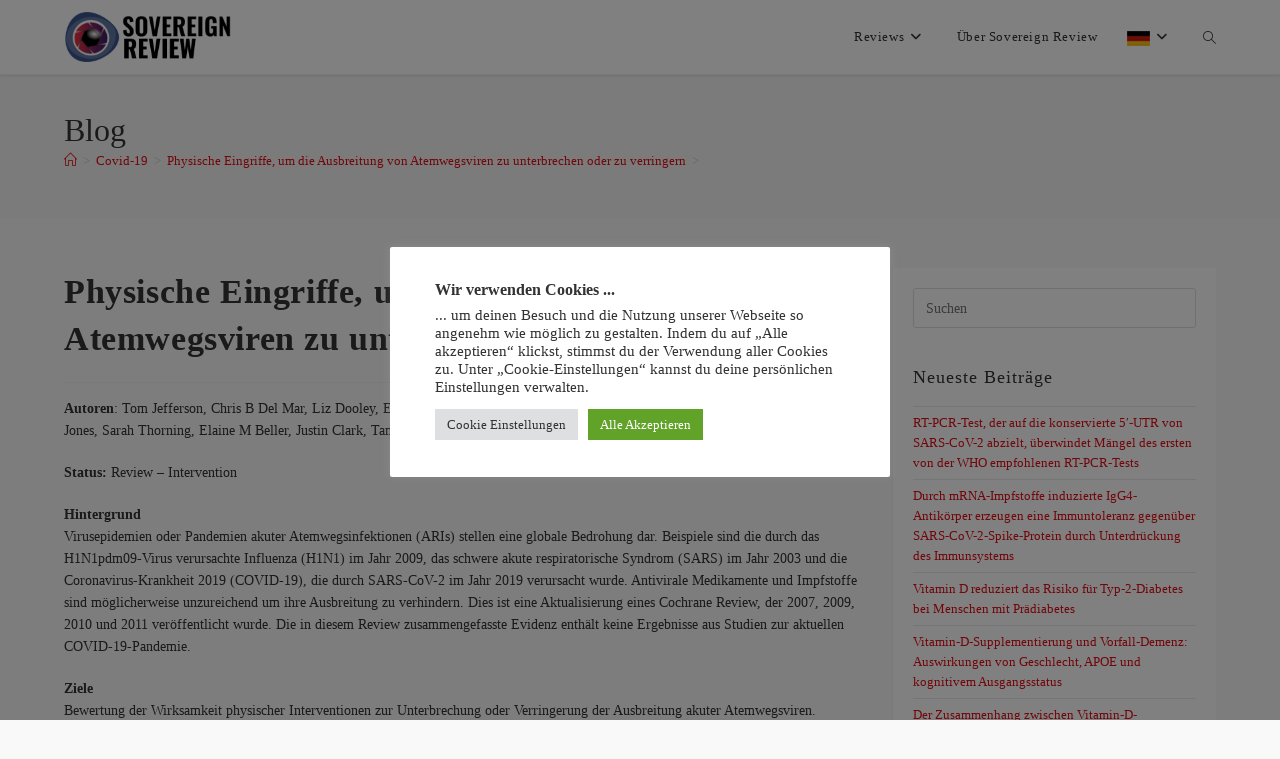

--- FILE ---
content_type: text/html; charset=UTF-8
request_url: https://sovereign-review.org/covid-19/physische-eingriffe-um-die-ausbreitung-von-atemwegsviren-zu-unterbrechen-oder-zu-verringern/
body_size: 35088
content:
<!DOCTYPE html>
<html class="html" lang="de-DE">
<head>
	<meta charset="UTF-8">
	<link rel="profile" href="https://gmpg.org/xfn/11">

	<title>Physische Eingriffe, um die Ausbreitung von Atemwegsviren zu unterbrechen oder zu verringern &#8211; Sovereign Review</title>
<meta name='robots' content='max-image-preview:large' />
<link rel="pingback" href="https://sovereign-review.org/xmlrpc.php">
<meta name="viewport" content="width=device-width, initial-scale=1"><link rel="alternate" type="application/rss+xml" title="Sovereign Review &raquo; Feed" href="https://sovereign-review.org/feed/" />
<link rel="alternate" type="application/rss+xml" title="Sovereign Review &raquo; Kommentar-Feed" href="https://sovereign-review.org/comments/feed/" />
<link rel="alternate" type="application/rss+xml" title="Sovereign Review &raquo; Physische Eingriffe, um die Ausbreitung von Atemwegsviren zu unterbrechen oder zu verringern-Kommentar-Feed" href="https://sovereign-review.org/covid-19/physische-eingriffe-um-die-ausbreitung-von-atemwegsviren-zu-unterbrechen-oder-zu-verringern/feed/" />
<link rel="alternate" title="oEmbed (JSON)" type="application/json+oembed" href="https://sovereign-review.org/wp-json/oembed/1.0/embed?url=https%3A%2F%2Fsovereign-review.org%2Fcovid-19%2Fphysische-eingriffe-um-die-ausbreitung-von-atemwegsviren-zu-unterbrechen-oder-zu-verringern%2F&#038;lang=de" />
<link rel="alternate" title="oEmbed (XML)" type="text/xml+oembed" href="https://sovereign-review.org/wp-json/oembed/1.0/embed?url=https%3A%2F%2Fsovereign-review.org%2Fcovid-19%2Fphysische-eingriffe-um-die-ausbreitung-von-atemwegsviren-zu-unterbrechen-oder-zu-verringern%2F&#038;format=xml&#038;lang=de" />
<style id='wp-img-auto-sizes-contain-inline-css'>
img:is([sizes=auto i],[sizes^="auto," i]){contain-intrinsic-size:3000px 1500px}
/*# sourceURL=wp-img-auto-sizes-contain-inline-css */
</style>
<link rel='stylesheet' id='premium-addons-css' href='https://sovereign-review.org/wp-content/plugins/premium-addons-for-elementor/assets/frontend/min-css/premium-addons.min.css?ver=4.11.50' media='all' />
<link rel='stylesheet' id='wp-block-library-css' href='https://sovereign-review.org/wp-includes/css/dist/block-library/style.min.css?ver=6.9' media='all' />
<style id='wp-block-paragraph-inline-css'>
.is-small-text{font-size:.875em}.is-regular-text{font-size:1em}.is-large-text{font-size:2.25em}.is-larger-text{font-size:3em}.has-drop-cap:not(:focus):first-letter{float:left;font-size:8.4em;font-style:normal;font-weight:100;line-height:.68;margin:.05em .1em 0 0;text-transform:uppercase}body.rtl .has-drop-cap:not(:focus):first-letter{float:none;margin-left:.1em}p.has-drop-cap.has-background{overflow:hidden}:root :where(p.has-background){padding:1.25em 2.375em}:where(p.has-text-color:not(.has-link-color)) a{color:inherit}p.has-text-align-left[style*="writing-mode:vertical-lr"],p.has-text-align-right[style*="writing-mode:vertical-rl"]{rotate:180deg}
/*# sourceURL=https://sovereign-review.org/wp-includes/blocks/paragraph/style.min.css */
</style>
<style id='global-styles-inline-css'>
:root{--wp--preset--aspect-ratio--square: 1;--wp--preset--aspect-ratio--4-3: 4/3;--wp--preset--aspect-ratio--3-4: 3/4;--wp--preset--aspect-ratio--3-2: 3/2;--wp--preset--aspect-ratio--2-3: 2/3;--wp--preset--aspect-ratio--16-9: 16/9;--wp--preset--aspect-ratio--9-16: 9/16;--wp--preset--color--black: #000000;--wp--preset--color--cyan-bluish-gray: #abb8c3;--wp--preset--color--white: #ffffff;--wp--preset--color--pale-pink: #f78da7;--wp--preset--color--vivid-red: #cf2e2e;--wp--preset--color--luminous-vivid-orange: #ff6900;--wp--preset--color--luminous-vivid-amber: #fcb900;--wp--preset--color--light-green-cyan: #7bdcb5;--wp--preset--color--vivid-green-cyan: #00d084;--wp--preset--color--pale-cyan-blue: #8ed1fc;--wp--preset--color--vivid-cyan-blue: #0693e3;--wp--preset--color--vivid-purple: #9b51e0;--wp--preset--gradient--vivid-cyan-blue-to-vivid-purple: linear-gradient(135deg,rgb(6,147,227) 0%,rgb(155,81,224) 100%);--wp--preset--gradient--light-green-cyan-to-vivid-green-cyan: linear-gradient(135deg,rgb(122,220,180) 0%,rgb(0,208,130) 100%);--wp--preset--gradient--luminous-vivid-amber-to-luminous-vivid-orange: linear-gradient(135deg,rgb(252,185,0) 0%,rgb(255,105,0) 100%);--wp--preset--gradient--luminous-vivid-orange-to-vivid-red: linear-gradient(135deg,rgb(255,105,0) 0%,rgb(207,46,46) 100%);--wp--preset--gradient--very-light-gray-to-cyan-bluish-gray: linear-gradient(135deg,rgb(238,238,238) 0%,rgb(169,184,195) 100%);--wp--preset--gradient--cool-to-warm-spectrum: linear-gradient(135deg,rgb(74,234,220) 0%,rgb(151,120,209) 20%,rgb(207,42,186) 40%,rgb(238,44,130) 60%,rgb(251,105,98) 80%,rgb(254,248,76) 100%);--wp--preset--gradient--blush-light-purple: linear-gradient(135deg,rgb(255,206,236) 0%,rgb(152,150,240) 100%);--wp--preset--gradient--blush-bordeaux: linear-gradient(135deg,rgb(254,205,165) 0%,rgb(254,45,45) 50%,rgb(107,0,62) 100%);--wp--preset--gradient--luminous-dusk: linear-gradient(135deg,rgb(255,203,112) 0%,rgb(199,81,192) 50%,rgb(65,88,208) 100%);--wp--preset--gradient--pale-ocean: linear-gradient(135deg,rgb(255,245,203) 0%,rgb(182,227,212) 50%,rgb(51,167,181) 100%);--wp--preset--gradient--electric-grass: linear-gradient(135deg,rgb(202,248,128) 0%,rgb(113,206,126) 100%);--wp--preset--gradient--midnight: linear-gradient(135deg,rgb(2,3,129) 0%,rgb(40,116,252) 100%);--wp--preset--font-size--small: 13px;--wp--preset--font-size--medium: 20px;--wp--preset--font-size--large: 36px;--wp--preset--font-size--x-large: 42px;--wp--preset--spacing--20: 0.44rem;--wp--preset--spacing--30: 0.67rem;--wp--preset--spacing--40: 1rem;--wp--preset--spacing--50: 1.5rem;--wp--preset--spacing--60: 2.25rem;--wp--preset--spacing--70: 3.38rem;--wp--preset--spacing--80: 5.06rem;--wp--preset--shadow--natural: 6px 6px 9px rgba(0, 0, 0, 0.2);--wp--preset--shadow--deep: 12px 12px 50px rgba(0, 0, 0, 0.4);--wp--preset--shadow--sharp: 6px 6px 0px rgba(0, 0, 0, 0.2);--wp--preset--shadow--outlined: 6px 6px 0px -3px rgb(255, 255, 255), 6px 6px rgb(0, 0, 0);--wp--preset--shadow--crisp: 6px 6px 0px rgb(0, 0, 0);}:where(.is-layout-flex){gap: 0.5em;}:where(.is-layout-grid){gap: 0.5em;}body .is-layout-flex{display: flex;}.is-layout-flex{flex-wrap: wrap;align-items: center;}.is-layout-flex > :is(*, div){margin: 0;}body .is-layout-grid{display: grid;}.is-layout-grid > :is(*, div){margin: 0;}:where(.wp-block-columns.is-layout-flex){gap: 2em;}:where(.wp-block-columns.is-layout-grid){gap: 2em;}:where(.wp-block-post-template.is-layout-flex){gap: 1.25em;}:where(.wp-block-post-template.is-layout-grid){gap: 1.25em;}.has-black-color{color: var(--wp--preset--color--black) !important;}.has-cyan-bluish-gray-color{color: var(--wp--preset--color--cyan-bluish-gray) !important;}.has-white-color{color: var(--wp--preset--color--white) !important;}.has-pale-pink-color{color: var(--wp--preset--color--pale-pink) !important;}.has-vivid-red-color{color: var(--wp--preset--color--vivid-red) !important;}.has-luminous-vivid-orange-color{color: var(--wp--preset--color--luminous-vivid-orange) !important;}.has-luminous-vivid-amber-color{color: var(--wp--preset--color--luminous-vivid-amber) !important;}.has-light-green-cyan-color{color: var(--wp--preset--color--light-green-cyan) !important;}.has-vivid-green-cyan-color{color: var(--wp--preset--color--vivid-green-cyan) !important;}.has-pale-cyan-blue-color{color: var(--wp--preset--color--pale-cyan-blue) !important;}.has-vivid-cyan-blue-color{color: var(--wp--preset--color--vivid-cyan-blue) !important;}.has-vivid-purple-color{color: var(--wp--preset--color--vivid-purple) !important;}.has-black-background-color{background-color: var(--wp--preset--color--black) !important;}.has-cyan-bluish-gray-background-color{background-color: var(--wp--preset--color--cyan-bluish-gray) !important;}.has-white-background-color{background-color: var(--wp--preset--color--white) !important;}.has-pale-pink-background-color{background-color: var(--wp--preset--color--pale-pink) !important;}.has-vivid-red-background-color{background-color: var(--wp--preset--color--vivid-red) !important;}.has-luminous-vivid-orange-background-color{background-color: var(--wp--preset--color--luminous-vivid-orange) !important;}.has-luminous-vivid-amber-background-color{background-color: var(--wp--preset--color--luminous-vivid-amber) !important;}.has-light-green-cyan-background-color{background-color: var(--wp--preset--color--light-green-cyan) !important;}.has-vivid-green-cyan-background-color{background-color: var(--wp--preset--color--vivid-green-cyan) !important;}.has-pale-cyan-blue-background-color{background-color: var(--wp--preset--color--pale-cyan-blue) !important;}.has-vivid-cyan-blue-background-color{background-color: var(--wp--preset--color--vivid-cyan-blue) !important;}.has-vivid-purple-background-color{background-color: var(--wp--preset--color--vivid-purple) !important;}.has-black-border-color{border-color: var(--wp--preset--color--black) !important;}.has-cyan-bluish-gray-border-color{border-color: var(--wp--preset--color--cyan-bluish-gray) !important;}.has-white-border-color{border-color: var(--wp--preset--color--white) !important;}.has-pale-pink-border-color{border-color: var(--wp--preset--color--pale-pink) !important;}.has-vivid-red-border-color{border-color: var(--wp--preset--color--vivid-red) !important;}.has-luminous-vivid-orange-border-color{border-color: var(--wp--preset--color--luminous-vivid-orange) !important;}.has-luminous-vivid-amber-border-color{border-color: var(--wp--preset--color--luminous-vivid-amber) !important;}.has-light-green-cyan-border-color{border-color: var(--wp--preset--color--light-green-cyan) !important;}.has-vivid-green-cyan-border-color{border-color: var(--wp--preset--color--vivid-green-cyan) !important;}.has-pale-cyan-blue-border-color{border-color: var(--wp--preset--color--pale-cyan-blue) !important;}.has-vivid-cyan-blue-border-color{border-color: var(--wp--preset--color--vivid-cyan-blue) !important;}.has-vivid-purple-border-color{border-color: var(--wp--preset--color--vivid-purple) !important;}.has-vivid-cyan-blue-to-vivid-purple-gradient-background{background: var(--wp--preset--gradient--vivid-cyan-blue-to-vivid-purple) !important;}.has-light-green-cyan-to-vivid-green-cyan-gradient-background{background: var(--wp--preset--gradient--light-green-cyan-to-vivid-green-cyan) !important;}.has-luminous-vivid-amber-to-luminous-vivid-orange-gradient-background{background: var(--wp--preset--gradient--luminous-vivid-amber-to-luminous-vivid-orange) !important;}.has-luminous-vivid-orange-to-vivid-red-gradient-background{background: var(--wp--preset--gradient--luminous-vivid-orange-to-vivid-red) !important;}.has-very-light-gray-to-cyan-bluish-gray-gradient-background{background: var(--wp--preset--gradient--very-light-gray-to-cyan-bluish-gray) !important;}.has-cool-to-warm-spectrum-gradient-background{background: var(--wp--preset--gradient--cool-to-warm-spectrum) !important;}.has-blush-light-purple-gradient-background{background: var(--wp--preset--gradient--blush-light-purple) !important;}.has-blush-bordeaux-gradient-background{background: var(--wp--preset--gradient--blush-bordeaux) !important;}.has-luminous-dusk-gradient-background{background: var(--wp--preset--gradient--luminous-dusk) !important;}.has-pale-ocean-gradient-background{background: var(--wp--preset--gradient--pale-ocean) !important;}.has-electric-grass-gradient-background{background: var(--wp--preset--gradient--electric-grass) !important;}.has-midnight-gradient-background{background: var(--wp--preset--gradient--midnight) !important;}.has-small-font-size{font-size: var(--wp--preset--font-size--small) !important;}.has-medium-font-size{font-size: var(--wp--preset--font-size--medium) !important;}.has-large-font-size{font-size: var(--wp--preset--font-size--large) !important;}.has-x-large-font-size{font-size: var(--wp--preset--font-size--x-large) !important;}
/*# sourceURL=global-styles-inline-css */
</style>

<style id='classic-theme-styles-inline-css'>
/*! This file is auto-generated */
.wp-block-button__link{color:#fff;background-color:#32373c;border-radius:9999px;box-shadow:none;text-decoration:none;padding:calc(.667em + 2px) calc(1.333em + 2px);font-size:1.125em}.wp-block-file__button{background:#32373c;color:#fff;text-decoration:none}
/*# sourceURL=/wp-includes/css/classic-themes.min.css */
</style>
<link rel='stylesheet' id='cookie-law-info-css' href='https://sovereign-review.org/wp-content/plugins/cookie-law-info/legacy/public/css/cookie-law-info-public.css?ver=3.3.6' media='all' />
<link rel='stylesheet' id='cookie-law-info-gdpr-css' href='https://sovereign-review.org/wp-content/plugins/cookie-law-info/legacy/public/css/cookie-law-info-gdpr.css?ver=3.3.6' media='all' />
<link rel='stylesheet' id='searchandfilter-css' href='https://sovereign-review.org/wp-content/plugins/search-filter/style.css?ver=1' media='all' />
<link rel='stylesheet' id='elementor-frontend-css' href='https://sovereign-review.org/wp-content/plugins/elementor/assets/css/frontend.min.css?ver=3.33.2' media='all' />
<link rel='stylesheet' id='elementor-post-263-css' href='https://sovereign-review.org/wp-content/uploads/elementor/css/post-263.css?ver=1768462651' media='all' />
<link rel='stylesheet' id='font-awesome-css' href='https://sovereign-review.org/wp-content/themes/oceanwp/assets/fonts/fontawesome/css/all.min.css?ver=6.7.2' media='all' />
<link rel='stylesheet' id='simple-line-icons-css' href='https://sovereign-review.org/wp-content/themes/oceanwp/assets/css/third/simple-line-icons.min.css?ver=2.4.0' media='all' />
<link rel='stylesheet' id='oceanwp-style-css' href='https://sovereign-review.org/wp-content/themes/oceanwp/assets/css/style.min.css?ver=4.1.4' media='all' />
<link rel='stylesheet' id='oceanwp-hamburgers-css' href='https://sovereign-review.org/wp-content/themes/oceanwp/assets/css/third/hamburgers/hamburgers.min.css?ver=4.1.4' media='all' />
<link rel='stylesheet' id='oceanwp-3dx-css' href='https://sovereign-review.org/wp-content/themes/oceanwp/assets/css/third/hamburgers/types/3dx.css?ver=4.1.4' media='all' />
<link rel='stylesheet' id='oceanwp-google-font-montserrat-css' data-borlabs-font-blocker-href='//fonts.googleapis.com/css?family=Montserrat%3A100%2C200%2C300%2C400%2C500%2C600%2C700%2C800%2C900%2C100i%2C200i%2C300i%2C400i%2C500i%2C600i%2C700i%2C800i%2C900i&#038;subset=latin&#038;display=swap&#038;ver=6.9' media='all' />
<link rel='stylesheet' id='oe-widgets-style-css' href='https://sovereign-review.org/wp-content/plugins/ocean-extra/assets/css/widgets.css?ver=6.9' media='all' />
<script src="https://sovereign-review.org/wp-includes/js/jquery/jquery.min.js?ver=3.7.1" id="jquery-core-js"></script>
<script src="https://sovereign-review.org/wp-includes/js/jquery/jquery-migrate.min.js?ver=3.4.1" id="jquery-migrate-js"></script>
<script id="cookie-law-info-js-extra">
var Cli_Data = {"nn_cookie_ids":[],"cookielist":[],"non_necessary_cookies":[],"ccpaEnabled":"","ccpaRegionBased":"","ccpaBarEnabled":"","strictlyEnabled":["necessary","obligatoire"],"ccpaType":"gdpr","js_blocking":"1","custom_integration":"","triggerDomRefresh":"","secure_cookies":""};
var cli_cookiebar_settings = {"animate_speed_hide":"500","animate_speed_show":"500","background":"#FFF","border":"#b1a6a6c2","border_on":"","button_1_button_colour":"#61a229","button_1_button_hover":"#4e8221","button_1_link_colour":"#fff","button_1_as_button":"1","button_1_new_win":"","button_2_button_colour":"#333","button_2_button_hover":"#292929","button_2_link_colour":"#444","button_2_as_button":"","button_2_hidebar":"","button_3_button_colour":"#dedfe0","button_3_button_hover":"#b2b2b3","button_3_link_colour":"#333333","button_3_as_button":"1","button_3_new_win":"","button_4_button_colour":"#dedfe0","button_4_button_hover":"#b2b2b3","button_4_link_colour":"#333333","button_4_as_button":"1","button_7_button_colour":"#61a229","button_7_button_hover":"#4e8221","button_7_link_colour":"#fff","button_7_as_button":"1","button_7_new_win":"","font_family":"inherit","header_fix":"","notify_animate_hide":"1","notify_animate_show":"","notify_div_id":"#cookie-law-info-bar","notify_position_horizontal":"right","notify_position_vertical":"bottom","scroll_close":"","scroll_close_reload":"","accept_close_reload":"","reject_close_reload":"","showagain_tab":"","showagain_background":"#fff","showagain_border":"#000","showagain_div_id":"#cookie-law-info-again","showagain_x_position":"100px","text":"#333333","show_once_yn":"","show_once":"10000","logging_on":"","as_popup":"","popup_overlay":"1","bar_heading_text":"Wir verwenden Cookies ...","cookie_bar_as":"popup","popup_showagain_position":"bottom-right","widget_position":"left"};
var log_object = {"ajax_url":"https://sovereign-review.org/wp-admin/admin-ajax.php"};
//# sourceURL=cookie-law-info-js-extra
</script>
<script src="https://sovereign-review.org/wp-content/plugins/cookie-law-info/legacy/public/js/cookie-law-info-public.js?ver=3.3.6" id="cookie-law-info-js"></script>
<link rel="https://api.w.org/" href="https://sovereign-review.org/wp-json/" /><link rel="alternate" title="JSON" type="application/json" href="https://sovereign-review.org/wp-json/wp/v2/posts/1633" /><link rel="EditURI" type="application/rsd+xml" title="RSD" href="https://sovereign-review.org/xmlrpc.php?rsd" />
<meta name="generator" content="WordPress 6.9" />
<link rel="canonical" href="https://sovereign-review.org/covid-19/physische-eingriffe-um-die-ausbreitung-von-atemwegsviren-zu-unterbrechen-oder-zu-verringern/" />
<link rel='shortlink' href='https://sovereign-review.org/?p=1633' />
<meta name="generator" content="Elementor 3.33.2; features: additional_custom_breakpoints; settings: css_print_method-external, google_font-enabled, font_display-auto">
<style>.recentcomments a{display:inline !important;padding:0 !important;margin:0 !important;}</style>			<style>
				.e-con.e-parent:nth-of-type(n+4):not(.e-lazyloaded):not(.e-no-lazyload),
				.e-con.e-parent:nth-of-type(n+4):not(.e-lazyloaded):not(.e-no-lazyload) * {
					background-image: none !important;
				}
				@media screen and (max-height: 1024px) {
					.e-con.e-parent:nth-of-type(n+3):not(.e-lazyloaded):not(.e-no-lazyload),
					.e-con.e-parent:nth-of-type(n+3):not(.e-lazyloaded):not(.e-no-lazyload) * {
						background-image: none !important;
					}
				}
				@media screen and (max-height: 640px) {
					.e-con.e-parent:nth-of-type(n+2):not(.e-lazyloaded):not(.e-no-lazyload),
					.e-con.e-parent:nth-of-type(n+2):not(.e-lazyloaded):not(.e-no-lazyload) * {
						background-image: none !important;
					}
				}
			</style>
			<link rel="icon" href="https://sovereign-review.org/wp-content/uploads/2022/02/sovereign_media_free-e1664226358170-150x150.png" sizes="32x32" />
<link rel="icon" href="https://sovereign-review.org/wp-content/uploads/2022/02/sovereign_media_free-300x300.png" sizes="192x192" />
<link rel="apple-touch-icon" href="https://sovereign-review.org/wp-content/uploads/2022/02/sovereign_media_free-300x300.png" />
<meta name="msapplication-TileImage" content="https://sovereign-review.org/wp-content/uploads/2022/02/sovereign_media_free-300x300.png" />
		<style id="wp-custom-css">
			:root{--font:'Montserrat','Open Sans',sans-serif}:root{--col-main:#E20E15}:root{--col-secondary:#454545}:root{--col-main-medium:#ea3c43}:root{--col-main-light:#ef6d72}:root{--col-font:#222222}:root{--col-font-medium:#555555}:root{--col-font-medium2:#cccccc}:root{--col-font-light:#efefef}:root{--col-success:#18A224}:root{--col-attention:#e89e29}:root{--col-error:var(--col-main-medium)}/*Fixed header */#top-bar-wrap{position:fixed;width:100%;left:0;right:0;z-index:2;z-index:-1}#site-header{position:fixed;top:0;box-shadow:0 1px 3px rgba(0,0,0,.1);z-index:6;background-color:#fff !important}.has-topbar #site-header,.admin-bar #site-header{top:30px;top:0;background-color:#fff}.admin-bar #site-header{top:30px;background-color:#fff}@media only screen and (max-width:782px){.admin-bar #site-header{top:46px}}#main{padding-top:74px}#footer-widgets{padding:0}#footer .forminator-field label.forminator-label{color:#fff !important}a{transition:color 0.3s ease}.bnws-rs-post,article.blog-entry{padding:20px;background:#fff;margin-bottom:20px}.bnws-rs-post a h2{transition:color 0.3s ease}.bnws-rs-post a h2:hover{color:var(--col-main)}.bnws-rs-post .categories,.bnws-rs-categories,.bnws-rs-study-authors{margin:10px 0;display:flex;flex-wrap:wrap;align-items:center;justify-content:flex-start}.bnws-rs-post .categories a,div.bnws-rs-categories a,div.bnws-rs-study-authors a{padding:5px;border-radius:3px;background-color:var(--col-main);color:#fff;margin-right:5px;margin-bottom:5px;transition:background 0.3s ease;white-space:nowrap}.bnws-rs-post .categories a:hover,div.bnws-rs-categories a:hover,div.bnws-rs-study-authors a:hover{background-color:var(--col-main-light);color:#fff}.bnws-rs-post .date{color:var(--col-font);margin-top:10px;font-weight:500}.study_link a{background-color:var(--col-font-light);padding:5px;border-radius:3px;display:inline-block;transition:background 0.3s ease;word-wrap:anywhere}.study_link a:hover{background-color:transparent}.study_link i{margin-right:5px;color:var(--col-font)}.bnws-rs-post .excerpt,.blog-entry-summary{color:var(--col-font-medium);margin-top:10px }.bnws-rs-post .post_image{width:100%;max-width:400px;margin-top:10px}.bnws-rs-post-meta h3{margin-bottom:5px;margin-top:15px}.bnws-rs-post-meta .date{font-weight:500;font-size:1.1em}.widget-title{border:none;padding:0}.sidebar-box h3.widget-title{font-weight:600;font-size:20px}#comments{background-color:#fff;padding:20px}.searchandfilter input[type=submit],#comments input[type=submit]{margin-top:20px;border-radius:5px 5px 5px 5px;padding:15px 30px 15px 30px;background-color:var(--col-main);line-height:1em}#comments input[type=submit]{padding:15px 20px 15px 20px}.elementor-container{width:94%}.site-breadcrumbs ol.trail-items{display:flex;justify-content:flex-start;align-items:center;white-space:nowrap;width:100%;overflow:hidden;text-overflow:ellipsis}.site-breadcrumbs ol.trail-items li:last-child{white-space:nowrap;overflow:hidden;text-overflow:ellipsis;max-width:100%}#site-navigation-wrap .dropdown-menu>li>a{display:flex;align-items:center;height:74px}.blog-entry-title.entry-title{line-height:1.2;transition:color 0.3s ease}.blog-entry.post .blog-entry-header .entry-title a{color:var(--col-font);letter-spacing:0}.blog-entry.large-entry .blog-entry-readmore a,.bnws-rs-post .blog-entry-readmore a{letter-spacing:0;font-size:14px;border:none;padding:0;transition:color 0.3s ease}.bnws-rs-post .blog-entry-readmore{margin-top:10px}.bnws-rs-post .blog-entry-readmore i{margin-left:10px}.blog-entry.large-entry div.blog-entry-readmore a:hover,.bnws-rs-post .blog-entry-readmore a:hover{color:var(--col-font)}.taxonomy-box{display:flex;flex-wrap:wrap;align-items:center;justify-content:flex-start;width:100%}#checkbox-1 span.forminator-checkbox-label{color:#fff !important}#checkbox-1 span.forminator-checkbox-box{color:var(--col-main) !important}.blog-entry.bnws-sr-study .blog-entry-header .entry-title a{color:var(--col-font);letter-spacing:0;font-size:20px;line-height:1.2;font-weight:600}a:focus{outline:0 !important}@media only screen and (max-width:959px){aside.widget-area.sidebar-primary{padding:20px !important}}		</style>
		<!-- OceanWP CSS -->
<style type="text/css">
/* Colors */a:hover,a.light:hover,.theme-heading .text::before,.theme-heading .text::after,#top-bar-content >a:hover,#top-bar-social li.oceanwp-email a:hover,#site-navigation-wrap .dropdown-menu >li >a:hover,#site-header.medium-header #medium-searchform button:hover,.oceanwp-mobile-menu-icon a:hover,.blog-entry.post .blog-entry-header .entry-title a:hover,.blog-entry.post .blog-entry-readmore a:hover,.blog-entry.thumbnail-entry .blog-entry-category a,ul.meta li a:hover,.dropcap,.single nav.post-navigation .nav-links .title,body .related-post-title a:hover,body #wp-calendar caption,body .contact-info-widget.default i,body .contact-info-widget.big-icons i,body .custom-links-widget .oceanwp-custom-links li a:hover,body .custom-links-widget .oceanwp-custom-links li a:hover:before,body .posts-thumbnails-widget li a:hover,body .social-widget li.oceanwp-email a:hover,.comment-author .comment-meta .comment-reply-link,#respond #cancel-comment-reply-link:hover,#footer-widgets .footer-box a:hover,#footer-bottom a:hover,#footer-bottom #footer-bottom-menu a:hover,.sidr a:hover,.sidr-class-dropdown-toggle:hover,.sidr-class-menu-item-has-children.active >a,.sidr-class-menu-item-has-children.active >a >.sidr-class-dropdown-toggle,input[type=checkbox]:checked:before{color:#e20e15}.single nav.post-navigation .nav-links .title .owp-icon use,.blog-entry.post .blog-entry-readmore a:hover .owp-icon use,body .contact-info-widget.default .owp-icon use,body .contact-info-widget.big-icons .owp-icon use{stroke:#e20e15}input[type="button"],input[type="reset"],input[type="submit"],button[type="submit"],.button,#site-navigation-wrap .dropdown-menu >li.btn >a >span,.thumbnail:hover i,.thumbnail:hover .link-post-svg-icon,.post-quote-content,.omw-modal .omw-close-modal,body .contact-info-widget.big-icons li:hover i,body .contact-info-widget.big-icons li:hover .owp-icon,body div.wpforms-container-full .wpforms-form input[type=submit],body div.wpforms-container-full .wpforms-form button[type=submit],body div.wpforms-container-full .wpforms-form .wpforms-page-button,.woocommerce-cart .wp-element-button,.woocommerce-checkout .wp-element-button,.wp-block-button__link{background-color:#e20e15}.widget-title{border-color:#e20e15}blockquote{border-color:#e20e15}.wp-block-quote{border-color:#e20e15}#searchform-dropdown{border-color:#e20e15}.dropdown-menu .sub-menu{border-color:#e20e15}.blog-entry.large-entry .blog-entry-readmore a:hover{border-color:#e20e15}.oceanwp-newsletter-form-wrap input[type="email"]:focus{border-color:#e20e15}.social-widget li.oceanwp-email a:hover{border-color:#e20e15}#respond #cancel-comment-reply-link:hover{border-color:#e20e15}body .contact-info-widget.big-icons li:hover i{border-color:#e20e15}body .contact-info-widget.big-icons li:hover .owp-icon{border-color:#e20e15}#footer-widgets .oceanwp-newsletter-form-wrap input[type="email"]:focus{border-color:#e20e15}input[type="button"]:hover,input[type="reset"]:hover,input[type="submit"]:hover,button[type="submit"]:hover,input[type="button"]:focus,input[type="reset"]:focus,input[type="submit"]:focus,button[type="submit"]:focus,.button:hover,.button:focus,#site-navigation-wrap .dropdown-menu >li.btn >a:hover >span,.post-quote-author,.omw-modal .omw-close-modal:hover,body div.wpforms-container-full .wpforms-form input[type=submit]:hover,body div.wpforms-container-full .wpforms-form button[type=submit]:hover,body div.wpforms-container-full .wpforms-form .wpforms-page-button:hover,.woocommerce-cart .wp-element-button:hover,.woocommerce-checkout .wp-element-button:hover,.wp-block-button__link:hover{background-color:#333333}body,.separate-layout,.has-parallax-footer:not(.separate-layout) #main{background-color:#f9f9f9}a:hover{color:#e20e15}a:hover .owp-icon use{stroke:#e20e15}body .theme-button,body input[type="submit"],body button[type="submit"],body button,body .button,body div.wpforms-container-full .wpforms-form input[type=submit],body div.wpforms-container-full .wpforms-form button[type=submit],body div.wpforms-container-full .wpforms-form .wpforms-page-button,.woocommerce-cart .wp-element-button,.woocommerce-checkout .wp-element-button,.wp-block-button__link{border-color:#ffffff}body .theme-button:hover,body input[type="submit"]:hover,body button[type="submit"]:hover,body button:hover,body .button:hover,body div.wpforms-container-full .wpforms-form input[type=submit]:hover,body div.wpforms-container-full .wpforms-form input[type=submit]:active,body div.wpforms-container-full .wpforms-form button[type=submit]:hover,body div.wpforms-container-full .wpforms-form button[type=submit]:active,body div.wpforms-container-full .wpforms-form .wpforms-page-button:hover,body div.wpforms-container-full .wpforms-form .wpforms-page-button:active,.woocommerce-cart .wp-element-button:hover,.woocommerce-checkout .wp-element-button:hover,.wp-block-button__link:hover{border-color:#ffffff}body{color:#333333}/* OceanWP Style Settings CSS */.theme-button,input[type="submit"],button[type="submit"],button,.button,body div.wpforms-container-full .wpforms-form input[type=submit],body div.wpforms-container-full .wpforms-form button[type=submit],body div.wpforms-container-full .wpforms-form .wpforms-page-button{border-style:solid}.theme-button,input[type="submit"],button[type="submit"],button,.button,body div.wpforms-container-full .wpforms-form input[type=submit],body div.wpforms-container-full .wpforms-form button[type=submit],body div.wpforms-container-full .wpforms-form .wpforms-page-button{border-width:1px}form input[type="text"],form input[type="password"],form input[type="email"],form input[type="url"],form input[type="date"],form input[type="month"],form input[type="time"],form input[type="datetime"],form input[type="datetime-local"],form input[type="week"],form input[type="number"],form input[type="search"],form input[type="tel"],form input[type="color"],form select,form textarea,.woocommerce .woocommerce-checkout .select2-container--default .select2-selection--single{border-style:solid}body div.wpforms-container-full .wpforms-form input[type=date],body div.wpforms-container-full .wpforms-form input[type=datetime],body div.wpforms-container-full .wpforms-form input[type=datetime-local],body div.wpforms-container-full .wpforms-form input[type=email],body div.wpforms-container-full .wpforms-form input[type=month],body div.wpforms-container-full .wpforms-form input[type=number],body div.wpforms-container-full .wpforms-form input[type=password],body div.wpforms-container-full .wpforms-form input[type=range],body div.wpforms-container-full .wpforms-form input[type=search],body div.wpforms-container-full .wpforms-form input[type=tel],body div.wpforms-container-full .wpforms-form input[type=text],body div.wpforms-container-full .wpforms-form input[type=time],body div.wpforms-container-full .wpforms-form input[type=url],body div.wpforms-container-full .wpforms-form input[type=week],body div.wpforms-container-full .wpforms-form select,body div.wpforms-container-full .wpforms-form textarea{border-style:solid}form input[type="text"],form input[type="password"],form input[type="email"],form input[type="url"],form input[type="date"],form input[type="month"],form input[type="time"],form input[type="datetime"],form input[type="datetime-local"],form input[type="week"],form input[type="number"],form input[type="search"],form input[type="tel"],form input[type="color"],form select,form textarea{border-radius:3px}body div.wpforms-container-full .wpforms-form input[type=date],body div.wpforms-container-full .wpforms-form input[type=datetime],body div.wpforms-container-full .wpforms-form input[type=datetime-local],body div.wpforms-container-full .wpforms-form input[type=email],body div.wpforms-container-full .wpforms-form input[type=month],body div.wpforms-container-full .wpforms-form input[type=number],body div.wpforms-container-full .wpforms-form input[type=password],body div.wpforms-container-full .wpforms-form input[type=range],body div.wpforms-container-full .wpforms-form input[type=search],body div.wpforms-container-full .wpforms-form input[type=tel],body div.wpforms-container-full .wpforms-form input[type=text],body div.wpforms-container-full .wpforms-form input[type=time],body div.wpforms-container-full .wpforms-form input[type=url],body div.wpforms-container-full .wpforms-form input[type=week],body div.wpforms-container-full .wpforms-form select,body div.wpforms-container-full .wpforms-form textarea{border-radius:3px}/* Header */#site-header.has-header-media .overlay-header-media{background-color:rgba(0,0,0,0.5)}#site-logo #site-logo-inner a img,#site-header.center-header #site-navigation-wrap .middle-site-logo a img{max-width:240px}#site-header #site-logo #site-logo-inner a img,#site-header.center-header #site-navigation-wrap .middle-site-logo a img{max-height:50px}#site-navigation-wrap .dropdown-menu >li >a,.oceanwp-mobile-menu-icon a,#searchform-header-replace-close{color:#333333}#site-navigation-wrap .dropdown-menu >li >a .owp-icon use,.oceanwp-mobile-menu-icon a .owp-icon use,#searchform-header-replace-close .owp-icon use{stroke:#333333}#site-navigation-wrap .dropdown-menu >li >a:hover,.oceanwp-mobile-menu-icon a:hover,#searchform-header-replace-close:hover{color:#e20e15}#site-navigation-wrap .dropdown-menu >li >a:hover .owp-icon use,.oceanwp-mobile-menu-icon a:hover .owp-icon use,#searchform-header-replace-close:hover .owp-icon use{stroke:#e20e15}#site-navigation-wrap .dropdown-menu >.current-menu-item >a,#site-navigation-wrap .dropdown-menu >.current-menu-ancestor >a,#site-navigation-wrap .dropdown-menu >.current-menu-item >a:hover,#site-navigation-wrap .dropdown-menu >.current-menu-ancestor >a:hover{color:#e20e15}.dropdown-menu .sub-menu,#searchform-dropdown,.current-shop-items-dropdown{border-color:#e20e15}.mobile-menu .hamburger-inner,.mobile-menu .hamburger-inner::before,.mobile-menu .hamburger-inner::after{background-color:#000000}/* Blog CSS */.ocean-single-post-header ul.meta-item li a:hover{color:#333333}/* Sidebar */.widget-area{background-color:#ffffff}.widget-area{padding:20px!important}/* Typography */body{font-family:Montserrat;font-size:14px;line-height:1.6;font-weight:400}h1,h2,h3,h4,h5,h6,.theme-heading,.widget-title,.oceanwp-widget-recent-posts-title,.comment-reply-title,.entry-title,.sidebar-box .widget-title{font-family:Montserrat;line-height:1.4;font-weight:700}h1{font-size:23px;line-height:1.4}h2{font-size:20px;line-height:1.4;font-weight:600}h3{font-size:18px;line-height:1.4;font-weight:500}h4{font-size:17px;line-height:1.4;font-weight:400}h5{font-size:14px;line-height:1.4}h6{font-size:15px;line-height:1.4}.page-header .page-header-title,.page-header.background-image-page-header .page-header-title{font-size:32px;line-height:1.4}.page-header .page-subheading{font-size:15px;line-height:1.8}.site-breadcrumbs,.site-breadcrumbs a{font-size:13px;line-height:1.4}#top-bar-content,#top-bar-social-alt{font-size:12px;line-height:1.8}#site-logo a.site-logo-text{font-size:24px;line-height:1.8}.dropdown-menu ul li a.menu-link,#site-header.full_screen-header .fs-dropdown-menu ul.sub-menu li a{font-size:12px;line-height:1.2;letter-spacing:.6px}.sidr-class-dropdown-menu li a,a.sidr-class-toggle-sidr-close,#mobile-dropdown ul li a,body #mobile-fullscreen ul li a{font-size:15px;line-height:1.8}.blog-entry.post .blog-entry-header .entry-title a{font-size:20px;line-height:1.2}.ocean-single-post-header .single-post-title{font-size:34px;line-height:1.4;letter-spacing:.6px}.ocean-single-post-header ul.meta-item li,.ocean-single-post-header ul.meta-item li a{font-size:13px;line-height:1.4;letter-spacing:.6px}.ocean-single-post-header .post-author-name,.ocean-single-post-header .post-author-name a{font-size:14px;line-height:1.4;letter-spacing:.6px}.ocean-single-post-header .post-author-description{font-size:12px;line-height:1.4;letter-spacing:.6px}.single-post .entry-title{line-height:1.4;letter-spacing:.6px}.single-post ul.meta li,.single-post ul.meta li a{font-size:14px;line-height:1.4;letter-spacing:.6px}.sidebar-box .widget-title,.sidebar-box.widget_block .wp-block-heading{font-size:18px;line-height:1;letter-spacing:1px;font-weight:500}#footer-widgets .footer-box .widget-title{font-size:13px;line-height:1;letter-spacing:1px}#footer-bottom #copyright{font-size:12px;line-height:1}#footer-bottom #footer-bottom-menu{font-size:12px;line-height:1}.woocommerce-store-notice.demo_store{line-height:2;letter-spacing:1.5px}.demo_store .woocommerce-store-notice__dismiss-link{line-height:2;letter-spacing:1.5px}.woocommerce ul.products li.product li.title h2,.woocommerce ul.products li.product li.title a{font-size:14px;line-height:1.5}.woocommerce ul.products li.product li.category,.woocommerce ul.products li.product li.category a{font-size:12px;line-height:1}.woocommerce ul.products li.product .price{font-size:18px;line-height:1}.woocommerce ul.products li.product .button,.woocommerce ul.products li.product .product-inner .added_to_cart{font-size:12px;line-height:1.5;letter-spacing:1px}.woocommerce ul.products li.owp-woo-cond-notice span,.woocommerce ul.products li.owp-woo-cond-notice a{font-size:16px;line-height:1;letter-spacing:1px;font-weight:600;text-transform:capitalize}.woocommerce div.product .product_title{font-size:24px;line-height:1.4;letter-spacing:.6px}.woocommerce div.product p.price{font-size:36px;line-height:1}.woocommerce .owp-btn-normal .summary form button.button,.woocommerce .owp-btn-big .summary form button.button,.woocommerce .owp-btn-very-big .summary form button.button{font-size:12px;line-height:1.5;letter-spacing:1px;text-transform:uppercase}.woocommerce div.owp-woo-single-cond-notice span,.woocommerce div.owp-woo-single-cond-notice a{font-size:18px;line-height:2;letter-spacing:1.5px;font-weight:600;text-transform:capitalize}.ocean-preloader--active .preloader-after-content{font-size:20px;line-height:1.8;letter-spacing:.6px}
</style><link rel='stylesheet' id='widget-heading-css' href='https://sovereign-review.org/wp-content/plugins/elementor/assets/css/widget-heading.min.css?ver=3.33.2' media='all' />
<link rel='stylesheet' id='widget-icon-list-css' href='https://sovereign-review.org/wp-content/plugins/elementor/assets/css/widget-icon-list.min.css?ver=3.33.2' media='all' />
<link rel='stylesheet' id='widget-image-css' href='https://sovereign-review.org/wp-content/plugins/elementor/assets/css/widget-image.min.css?ver=3.33.2' media='all' />
<link rel='stylesheet' id='forminator-module-css-213-css' href='https://sovereign-review.org/wp-content/uploads/forminator/213_07ee4f3428f184a4f15befc2d34572e3/css/style-213.css?ver=1646985817' media='all' />
<link rel='stylesheet' id='forminator-icons-css' href='https://sovereign-review.org/wp-content/plugins/forminator/assets/forminator-ui/css/forminator-icons.min.css?ver=1.48.3' media='all' />
<link rel='stylesheet' id='forminator-utilities-css' href='https://sovereign-review.org/wp-content/plugins/forminator/assets/forminator-ui/css/src/forminator-utilities.min.css?ver=1.48.3' media='all' />
<link rel='stylesheet' id='forminator-grid-default-css' href='https://sovereign-review.org/wp-content/plugins/forminator/assets/forminator-ui/css/src/grid/forminator-grid.open.min.css?ver=1.48.3' media='all' />
<link rel='stylesheet' id='forminator-forms-flat-base-css' href='https://sovereign-review.org/wp-content/plugins/forminator/assets/forminator-ui/css/src/form/forminator-form-flat.base.min.css?ver=1.48.3' media='all' />
<link rel='stylesheet' id='forminator-forms-flat-select2-css' href='https://sovereign-review.org/wp-content/plugins/forminator/assets/forminator-ui/css/src/form/forminator-form-flat.select2.min.css?ver=1.48.3' media='all' />
<link rel='stylesheet' id='forminator-forms-flat-full-css' href='https://sovereign-review.org/wp-content/plugins/forminator/assets/forminator-ui/css/src/form/forminator-form-flat.full.min.css?ver=1.48.3' media='all' />
<link rel='stylesheet' id='buttons-css' href='https://sovereign-review.org/wp-includes/css/buttons.min.css?ver=6.9' media='all' />
<link rel='stylesheet' id='cookie-law-info-table-css' href='https://sovereign-review.org/wp-content/plugins/cookie-law-info/legacy/public/css/cookie-law-info-table.css?ver=3.3.6' media='all' />
<link rel='stylesheet' id='elementor-icons-css' href='https://sovereign-review.org/wp-content/plugins/elementor/assets/lib/eicons/css/elementor-icons.min.css?ver=5.44.0' media='all' />
<link rel='stylesheet' id='elementor-post-119-css' href='https://sovereign-review.org/wp-content/uploads/elementor/css/post-119.css?ver=1768462651' media='all' />
</head>

<body class="wp-singular post-template-default single single-post postid-1633 single-format-standard wp-custom-logo wp-embed-responsive wp-theme-oceanwp oceanwp-theme dropdown-mobile default-breakpoint has-sidebar content-right-sidebar post-in-category-covid-19 post-in-category-masken post-in-category-nicht-medizinische-masnahmen has-breadcrumbs elementor-default elementor-kit-119" itemscope="itemscope" itemtype="https://schema.org/Article">

	
	
	<div id="outer-wrap" class="site clr">

		<a class="skip-link screen-reader-text" href="#main">Zum Inhalt springen</a>

		
		<div id="wrap" class="clr">

			
			
<header id="site-header" class="minimal-header clr" data-height="74" itemscope="itemscope" itemtype="https://schema.org/WPHeader" role="banner">

	
					
			<div id="site-header-inner" class="clr container">

				
				

<div id="site-logo" class="clr" itemscope itemtype="https://schema.org/Brand" >

	
	<div id="site-logo-inner" class="clr">

		<a href="https://sovereign-review.org/" class="custom-logo-link" rel="home"><img fetchpriority="high" width="500" height="150" src="https://sovereign-review.org/wp-content/uploads/2022/09/sovereign_review_logo_500x150.png" class="custom-logo" alt="Sovereign Review" decoding="async" srcset="https://sovereign-review.org/wp-content/uploads/2022/09/sovereign_review_logo_500x150.png 1x, https://sovereign-review.org/wp-content/uploads/2022/09/sovereign_review_logo_500x150.png 2x" sizes="(max-width: 500px) 100vw, 500px" /></a>
	</div><!-- #site-logo-inner -->

	
	
</div><!-- #site-logo -->

			<div id="site-navigation-wrap" class="clr">
			
			
			
			<nav id="site-navigation" class="navigation main-navigation clr" itemscope="itemscope" itemtype="https://schema.org/SiteNavigationElement" role="navigation" >

				<ul id="menu-menu-de" class="main-menu dropdown-menu sf-menu"><li id="menu-item-168" class="menu-item menu-item-type-post_type menu-item-object-page current_page_parent menu-item-has-children dropdown menu-item-168 megamenu-li auto-mega"><a href="https://sovereign-review.org/reviews/" class="menu-link"><span class="text-wrap">Reviews<i class="nav-arrow fa fa-angle-down" aria-hidden="true" role="img"></i></span></a>
<ul class="megamenu col-2 sub-menu">
	<li id="menu-item-312" class="menu-item menu-item-type-taxonomy menu-item-object-category current-post-ancestor current-menu-parent current-custom-parent menu-item-312"><a href="https://sovereign-review.org/category/covid-19/" class="menu-link"><span class="text-wrap">Covid-19</span></a></li>	<li id="menu-item-313" class="menu-item menu-item-type-taxonomy menu-item-object-category menu-item-313"><a href="https://sovereign-review.org/category/diabetes/" class="menu-link"><span class="text-wrap">Diabetes</span><span class="nav-content">Diabetes und Heilung</span></a></li>	<li id="menu-item-314" class="menu-item menu-item-type-taxonomy menu-item-object-category menu-item-314"><a href="https://sovereign-review.org/category/nahrung-und-ernaehrung/" class="menu-link"><span class="text-wrap">Ernährung</span><span class="nav-content">Grundlagen der Ernährung</span></a></li>	<li id="menu-item-315" class="menu-item menu-item-type-taxonomy menu-item-object-category menu-item-315"><a href="https://sovereign-review.org/category/klimawandel/" class="menu-link"><span class="text-wrap">Klimawandel</span></a></li>	<li id="menu-item-316" class="menu-item menu-item-type-taxonomy menu-item-object-category menu-item-316"><a href="https://sovereign-review.org/category/medication/" class="menu-link"><span class="text-wrap">Medikamente</span><span class="nav-content">Studien zu Medikamente</span></a></li>	<li id="menu-item-317" class="menu-item menu-item-type-taxonomy menu-item-object-category menu-item-317"><a href="https://sovereign-review.org/category/metabolic/" class="menu-link"><span class="text-wrap">Metabolisches Syndrom</span><span class="nav-content">Studien zum metabolischen Syndrom</span></a></li>	<li id="menu-item-318" class="menu-item menu-item-type-taxonomy menu-item-object-category menu-item-318"><a href="https://sovereign-review.org/category/metastudie/" class="menu-link"><span class="text-wrap">Metastudie</span></a></li>	<li id="menu-item-319" class="menu-item menu-item-type-taxonomy menu-item-object-category menu-item-319"><a href="https://sovereign-review.org/category/mrna/" class="menu-link"><span class="text-wrap">mRNA Impfung</span><span class="nav-content">mRNA Impfungen</span></a></li>	<li id="menu-item-320" class="menu-item menu-item-type-taxonomy menu-item-object-category current-post-ancestor current-menu-parent current-custom-parent menu-item-320"><a href="https://sovereign-review.org/category/nicht-medizinische-masnahmen/" class="menu-link"><span class="text-wrap">Nicht medizinische Maßnahmen</span></a></li>	<li id="menu-item-321" class="menu-item menu-item-type-taxonomy menu-item-object-category menu-item-321"><a href="https://sovereign-review.org/category/review/" class="menu-link"><span class="text-wrap">Review</span><span class="nav-content">general review document</span></a></li></ul>
</li><li id="menu-item-136" class="menu-item menu-item-type-post_type menu-item-object-page menu-item-136"><a href="https://sovereign-review.org/ueber-sovereign-review/" class="menu-link"><span class="text-wrap">Über Sovereign Review</span></a></li><li id="menu-item-228" class="pll-parent-menu-item menu-item menu-item-type-custom menu-item-object-custom current-menu-parent menu-item-has-children dropdown menu-item-228"><a href="#pll_switcher" class="menu-link"><span class="text-wrap"><img src="/wp-content/polylang/de_DE.jpg" alt="Deutsch" /><i class="nav-arrow fa fa-angle-down" aria-hidden="true" role="img"></i></span></a>
<ul class="sub-menu">
	<li id="menu-item-228-de" class="lang-item lang-item-83 lang-item-de current-lang lang-item-first menu-item menu-item-type-custom menu-item-object-custom menu-item-228-de"><a href="https://sovereign-review.org/covid-19/physische-eingriffe-um-die-ausbreitung-von-atemwegsviren-zu-unterbrechen-oder-zu-verringern/" hreflang="de-DE" lang="de-DE" class="menu-link"><span class="text-wrap"><img src="/wp-content/polylang/de_DE.jpg" alt="Deutsch" /></span></a></li>	<li id="menu-item-228-en" class="lang-item lang-item-85 lang-item-en no-translation menu-item menu-item-type-custom menu-item-object-custom menu-item-228-en"><a href="https://sovereign-review.org/en/home-en/" hreflang="en-US" lang="en-US" class="menu-link"><span class="text-wrap"><img src="/wp-content/polylang/en_US.jpg" alt="English" /></span></a></li></ul>
</li><li class="search-toggle-li" ><a href="https://sovereign-review.org/#" class="site-search-toggle search-dropdown-toggle"><span class="screen-reader-text">Website-Suche umschalten</span><i class=" icon-magnifier" aria-hidden="true" role="img"></i></a></li></ul>
<div id="searchform-dropdown" class="header-searchform-wrap clr" >
	
<form aria-label="Diese Website durchsuchen" role="search" method="get" class="searchform" action="https://sovereign-review.org/">	
	<input aria-label="Suchabfrage eingeben" type="search" id="ocean-search-form-1" class="field" autocomplete="off" placeholder="Suchen" name="s">
		<input type="hidden" name="lang" value="de" /></form>
</div><!-- #searchform-dropdown -->

			</nav><!-- #site-navigation -->

			
			
					</div><!-- #site-navigation-wrap -->
			
		
	
				
	
	<div class="oceanwp-mobile-menu-icon clr mobile-right">

		
		
		
		<a href="https://sovereign-review.org/#mobile-menu-toggle" class="mobile-menu"  aria-label="Mobiles Menü">
							<div class="hamburger hamburger--3dx" aria-expanded="false" role="navigation">
					<div class="hamburger-box">
						<div class="hamburger-inner"></div>
					</div>
				</div>
						</a>

		
		
		
	</div><!-- #oceanwp-mobile-menu-navbar -->

	

			</div><!-- #site-header-inner -->

			
<div id="mobile-dropdown" class="clr" >

	<nav class="clr" itemscope="itemscope" itemtype="https://schema.org/SiteNavigationElement">

		<ul id="menu-menu-de-1" class="menu"><li class="menu-item menu-item-type-post_type menu-item-object-page current_page_parent menu-item-has-children menu-item-168"><a href="https://sovereign-review.org/reviews/">Reviews</a>
<ul class="sub-menu">
	<li class="menu-item menu-item-type-taxonomy menu-item-object-category current-post-ancestor current-menu-parent current-custom-parent menu-item-312"><a href="https://sovereign-review.org/category/covid-19/">Covid-19</a></li>
	<li class="menu-item menu-item-type-taxonomy menu-item-object-category menu-item-313"><a href="https://sovereign-review.org/category/diabetes/">Diabetes</a></li>
	<li class="menu-item menu-item-type-taxonomy menu-item-object-category menu-item-314"><a href="https://sovereign-review.org/category/nahrung-und-ernaehrung/">Ernährung</a></li>
	<li class="menu-item menu-item-type-taxonomy menu-item-object-category menu-item-315"><a href="https://sovereign-review.org/category/klimawandel/">Klimawandel</a></li>
	<li class="menu-item menu-item-type-taxonomy menu-item-object-category menu-item-316"><a href="https://sovereign-review.org/category/medication/">Medikamente</a></li>
	<li class="menu-item menu-item-type-taxonomy menu-item-object-category menu-item-317"><a href="https://sovereign-review.org/category/metabolic/">Metabolisches Syndrom</a></li>
	<li class="menu-item menu-item-type-taxonomy menu-item-object-category menu-item-318"><a href="https://sovereign-review.org/category/metastudie/">Metastudie</a></li>
	<li class="menu-item menu-item-type-taxonomy menu-item-object-category menu-item-319"><a href="https://sovereign-review.org/category/mrna/">mRNA Impfung</a></li>
	<li class="menu-item menu-item-type-taxonomy menu-item-object-category current-post-ancestor current-menu-parent current-custom-parent menu-item-320"><a href="https://sovereign-review.org/category/nicht-medizinische-masnahmen/">Nicht medizinische Maßnahmen</a></li>
	<li class="menu-item menu-item-type-taxonomy menu-item-object-category menu-item-321"><a href="https://sovereign-review.org/category/review/">Review</a></li>
</ul>
</li>
<li class="menu-item menu-item-type-post_type menu-item-object-page menu-item-136"><a href="https://sovereign-review.org/ueber-sovereign-review/">Über Sovereign Review</a></li>
<li class="pll-parent-menu-item menu-item menu-item-type-custom menu-item-object-custom current-menu-parent menu-item-has-children menu-item-228"><a href="#pll_switcher"><img src="/wp-content/polylang/de_DE.jpg" alt="Deutsch" /></a>
<ul class="sub-menu">
	<li class="lang-item lang-item-83 lang-item-de current-lang lang-item-first menu-item menu-item-type-custom menu-item-object-custom menu-item-228-de"><a href="https://sovereign-review.org/covid-19/physische-eingriffe-um-die-ausbreitung-von-atemwegsviren-zu-unterbrechen-oder-zu-verringern/" hreflang="de-DE" lang="de-DE"><img src="/wp-content/polylang/de_DE.jpg" alt="Deutsch" /></a></li>
	<li class="lang-item lang-item-85 lang-item-en no-translation menu-item menu-item-type-custom menu-item-object-custom menu-item-228-en"><a href="https://sovereign-review.org/en/home-en/" hreflang="en-US" lang="en-US"><img src="/wp-content/polylang/en_US.jpg" alt="English" /></a></li>
</ul>
</li>
<li class="search-toggle-li" ><a href="https://sovereign-review.org/#" class="site-search-toggle search-dropdown-toggle"><span class="screen-reader-text">Website-Suche umschalten</span><i class=" icon-magnifier" aria-hidden="true" role="img"></i></a></li></ul>
<div id="mobile-menu-search" class="clr">
	<form aria-label="Diese Website durchsuchen" method="get" action="https://sovereign-review.org/" class="mobile-searchform">
		<input aria-label="Suchabfrage eingeben" value="" class="field" id="ocean-mobile-search-2" type="search" name="s" autocomplete="off" placeholder="Suchen" />
		<button aria-label="Suche abschicken" type="submit" class="searchform-submit">
			<i class=" icon-magnifier" aria-hidden="true" role="img"></i>		</button>
				<input type="hidden" name="lang" value="de" />	</form>
</div><!-- .mobile-menu-search -->

	</nav>

</div>

			
			
		
		
</header><!-- #site-header -->


			
			<main id="main" class="site-main clr"  role="main">

				

<header class="page-header">

	
	<div class="container clr page-header-inner">

		
			<h1 class="page-header-title clr" itemprop="headline">Blog</h1>

			
		
		<nav role="navigation" aria-label="Brotkrümelnavigation" class="site-breadcrumbs clr position-under-title"><ol class="trail-items" itemscope itemtype="http://schema.org/BreadcrumbList"><meta name="numberOfItems" content="3" /><meta name="itemListOrder" content="Ascending" /><li class="trail-item trail-begin" itemprop="itemListElement" itemscope itemtype="https://schema.org/ListItem"><a href="https://sovereign-review.org" rel="home" aria-label="Start" itemprop="item"><span itemprop="name"><i class=" icon-home" aria-hidden="true" role="img"></i><span class="breadcrumb-home has-icon">Start</span></span></a><span class="breadcrumb-sep">></span><meta itemprop="position" content="1" /></li><li class="trail-item" itemprop="itemListElement" itemscope itemtype="https://schema.org/ListItem"><a href="https://sovereign-review.org/category/covid-19/" itemprop="item"><span itemprop="name">Covid-19</span></a><span class="breadcrumb-sep">></span><meta itemprop="position" content="2" /></li><li class="trail-item trail-end" itemprop="itemListElement" itemscope itemtype="https://schema.org/ListItem"><a href="https://sovereign-review.org/covid-19/physische-eingriffe-um-die-ausbreitung-von-atemwegsviren-zu-unterbrechen-oder-zu-verringern/" itemprop="item"><span itemprop="name">Physische Eingriffe, um die Ausbreitung von Atemwegsviren zu unterbrechen oder zu verringern</span></a><span class="breadcrumb-sep">></span><meta itemprop="position" content="3" /></li></ol></nav>
	</div><!-- .page-header-inner -->

	
	
</header><!-- .page-header -->


	
	<div id="content-wrap" class="container clr">

		
		<div id="primary" class="content-area clr">

			
			<div id="content" class="site-content clr">

				
				
<article id="post-1633">

	

<header class="entry-header clr">
	<h2 class="single-post-title entry-title" itemprop="headline">Physische Eingriffe, um die Ausbreitung von Atemwegsviren zu unterbrechen oder zu verringern</h2><!-- .single-post-title -->
</header><!-- .entry-header -->



<div class="entry-content clr" itemprop="text">
	
<p><strong>Autoren</strong>: Tom Jefferson, Chris B Del Mar, Liz Dooley, Eliana Ferroni, Lubna A Al-Ansary, Ghada A Bawazeer, Mieke L van Driel, Mark A Jones, Sarah Thorning, Elaine M Beller, Justin Clark, Tammy C Hoffmann, Paul P Glasziou, John M Conly</p>



<p><strong>Status: </strong>Review &#8211; Intervention</p>



<p><strong>Hintergrund</strong><br>Virusepidemien oder Pandemien akuter Atemwegsinfektionen (ARIs) stellen eine globale Bedrohung dar. Beispiele sind die durch das H1N1pdm09-Virus verursachte Influenza (H1N1) im Jahr 2009, das schwere akute respiratorische Syndrom (SARS) im Jahr 2003 und die Coronavirus-Krankheit 2019 (COVID-19), die durch SARS-CoV-2 im Jahr 2019 verursacht wurde. Antivirale Medikamente und Impfstoffe sind möglicherweise unzureichend um ihre Ausbreitung zu verhindern. Dies ist eine Aktualisierung eines Cochrane Review, der 2007, 2009, 2010 und 2011 veröffentlicht wurde. Die in diesem Review zusammengefasste Evidenz enthält keine Ergebnisse aus Studien zur aktuellen COVID‐19‐Pandemie.</p>



<p><strong>Ziele</strong><br>Bewertung der Wirksamkeit physischer Interventionen zur Unterbrechung oder Verringerung der Ausbreitung akuter Atemwegsviren.</p>



<p><strong>Suchmethoden</strong><br>Wir durchsuchten CENTRAL, PubMed, Embase, CINAHL am 1. April 2020. Wir durchsuchten ClinicalTrials.gov und das WHO ICTRP am 16. März 2020. Wir führten eine Rückwärts- und Vorwärts-Zitatanalyse zu den neu eingeschlossenen Studien durch.</p>



<p><strong>Auswahlkriterium</strong><br>Wir schlossen randomisierte kontrollierte Studien (RCTs) und Cluster‐RCTs von Studien ein, die physische Interventionen untersuchten (Screening an Eingangstoren, Isolation, Quarantäne, physische Distanzierung, persönlicher Schutz, Handhygiene, Gesichtsmasken und Gurgeln), um die Übertragung von Atemwegsviren zu verhindern. In früheren Versionen dieses Reviews haben wir auch Beobachtungsstudien eingeschlossen. Für diese Aktualisierung gab es jedoch genügend RCTs, um unsere Studienziele zu erreichen.</p>



<p><strong>Datensammlung</strong> und Analyse<br>Wir verwendeten von Cochrane erwartete methodische Standardverfahren. Wir haben GRADE verwendet, um die Vertrauenswürdigkeit der Evidenz zu beurteilen. Drei Paare von Übersichtsautoren extrahierten unabhängig voneinander Daten unter Verwendung einer Standardvorlage, die in früheren Versionen dieser Übersicht verwendet wurde, die jedoch überarbeitet wurde, um unseren Fokus auf RCTs und Cluster‐RCTs für diese Aktualisierung widerzuspiegeln. Aufgrund der Dringlichkeit des Abschlusses der Überprüfung haben wir die Studienteilnehmer wegen fehlender Daten nicht kontaktiert. Wir extrahierten Daten zu unerwünschten Ereignissen (Schaden) im Zusammenhang mit den Interventionen.</p>



<p><strong>Hauptergebnisse</strong><br>Wir haben 44 neue RCTs und Cluster‐RCTs in dieses Update aufgenommen, was die Gesamtzahl der randomisierten Studien auf 67 erhöht. Es wurden keine Studien eingeschlossen, die während der COVID‐19‐Pandemie durchgeführt wurden. Es wurden sechs laufende Studien identifiziert, von denen drei zur Bewertung von Masken gleichzeitig mit der COVID-Pandemie durchgeführt werden und eine abgeschlossen ist.</p>



<p>Viele Studien wurden während nicht epidemischer Influenzaperioden durchgeführt, aber mehrere Studien wurden während der globalen H1N1-Influenzapandemie im Jahr 2009 und andere in epidemischen Influenzasaisonen bis 2016 durchgeführt. Daher wurden Studien im Zusammenhang mit der Viruszirkulation und -übertragung in den unteren Atemwegen durchgeführt im Vergleich zu COVID‐19. Die eingeschlossenen Studien wurden in heterogenen Umgebungen durchgeführt, von Vorstadtschulen bis hin zu Krankenstationen in Ländern mit hohem Einkommen; überfüllte Innenstädte in Ländern mit niedrigem Einkommen; und ein Einwandererviertel in einem Land mit hohem Einkommen. Die Compliance mit Interventionen war in vielen Studien gering.</p>



<p>Das Verzerrungspotenzial für die RCTs und Cluster‐RCTs war meist hoch oder unklar.</p>



<p><strong>Medizinische/chirurgische Masken im Vergleich zu keinen Masken</strong></p>



<p>Wir schlossen neun Studien (davon acht Cluster-RCTs) ein, in denen medizinische/chirurgische Masken mit Nicht-Masken verglichen wurden, um die Ausbreitung viraler Atemwegserkrankungen zu verhindern (zwei Studien mit medizinischem Personal und sieben in der Gemeinde). Es gibt Evidenz von geringer Vertrauenswürdigkeit aus neun Studien (3507 Teilnehmer), dass das Tragen einer Maske im Vergleich zum Nicht-Tragen einer Maske einen geringen oder keinen Unterschied zum Ausgang einer grippeähnlichen Erkrankung (ILI) haben kann (Risikoverhältnis (RR) 0,99, 95 % Konfidenz Intervall (KI) 0,82 bis 1,18 Es gibt Evidenz mit moderater Vertrauenswürdigkeit, dass das Tragen einer Maske im Vergleich zum Nichttragen einer Maske wahrscheinlich wenig oder keinen Unterschied zum Ausgang einer laborbestätigten Influenza macht (RR 0,91, 95 % KI 0,66 bis 1,26; 6 Studien ; 3005 Teilnehmer). Schäden wurden selten gemessen und schlecht berichtet. Zwei Studien während COVID-19 planen die Rekrutierung von insgesamt 72.000 Personen. Eine evaluiert medizinische/chirurgische Masken (N = 6.000) (veröffentlicht Annals of Internal Medicine, 18. November 2020) , und man wertet Stoffmasken aus (N = 66.000).</p>



<p><strong>N95/P2-Atemschutzmasken im Vergleich zu medizinischen/chirurgischen Masken</strong></p>



<p>Wir haben Studien gepoolt, in denen N95/P2-Atemschutzmasken mit medizinischen/chirurgischen Masken verglichen wurden (vier im Gesundheitswesen und eine im Haushalt). Es besteht Unsicherheit über die Auswirkungen von N95/P2-Atemschutzmasken im Vergleich zu medizinischen/chirurgischen Masken auf die Ergebnisse klinischer Atemwegserkrankungen (RR 0,70, 95 % KI 0,45 bis 1,10; Evidenz von sehr niedriger Vertrauenswürdigkeit; 3 Studien; 7779 Teilnehmer) und ILI (RR 0,82, 95 % KI 0,66 bis 1,03; Evidenz von niedriger Vertrauenswürdigkeit; 5 Studien; 8407 Teilnehmer). Die Evidenz ist durch Ungenauigkeit und Heterogenität für diese subjektiven Endpunkte begrenzt. Die Verwendung eines N95/P2-Atemschutzgeräts im Vergleich zu einer medizinischen/chirurgischen Maske macht wahrscheinlich wenig oder keinen Unterschied für das objektive und genauere Ergebnis einer laborbestätigten Influenza-Infektion (RR 1,10, 95 % KI 0,90 bis 1,34; Evidenz von moderater Vertrauenswürdigkeit; 5 Studien; 8407 Teilnehmer). Die Beschränkung des Poolings auf medizinisches Personal änderte nichts an den Gesamtergebnissen. Schäden waren schlecht gemessen und berichtet, aber Beschwerden beim Tragen medizinischer/chirurgischer Masken oder N95/P2-Atemschutzmasken wurden in mehreren Studien erwähnt. Eine laufende Studie mit 576 Personen vergleicht N95/P2-Atemschutzmasken mit medizinischen chirurgischen Masken für medizinisches Personal während COVID-19.</p>



<p><strong>Handhygiene im Vergleich zur Kontrolle</strong></p>



<p>Zu den Einstellungen gehörten Schulen, Kindertagesstätten, Wohnungen und Büros. In einem Vergleich von Handhygienemaßnahmen mit Kontrollen (keine Intervention) gab es eine 16 % relative Reduktion der Anzahl von Personen mit ARIs in der Handhygienegruppe (RR 0,84, 95 % KI 0,82 bis 0,86; 7 Studien; 44.129 Teilnehmer; Evidenz von moderater Vertrauenswürdigkeit), was auf einen wahrscheinlichen Nutzen hindeutet. Unter Berücksichtigung der strenger definierten Endpunkte von ILI und laborbestätigter Influenza sind die Effektschätzungen für ILI (RR 0,98, 95 % KI 0,85 bis 1,13; 10 Studien; 32.641 Teilnehmer; Evidenz von niedriger Vertrauenswürdigkeit) und laborbestätigter Influenza (RR 0,91, 95 % KI 0,63 bis 1,30; 8 Studien; 8332 Teilnehmer; Evidenz von niedriger Vertrauenswürdigkeit) deuten darauf hin, dass die Intervention wenig oder keinen Unterschied gemacht hat. Wir haben alle 16 Studien (61.372 Teilnehmer) für den kombinierten Endpunkt von ARI oder ILI oder Influenza gepoolt, wobei jede Studie nur einmal einen Beitrag leistete und der umfassendste Endpunkt berichtet wurde. Die gepoolten Daten zeigten, dass Händehygiene einen Nutzen mit einer relativen Reduktion von Atemwegserkrankungen um 11 % bieten kann (RR 0,89, 95 % KI 0,84 bis 0,95; Evidenz von niedriger Vertrauenswürdigkeit), aber mit hoher Heterogenität. Nur wenige Studien haben Schäden gemessen und berichtet.</p>



<p>Es gibt zwei laufende Studien zu Handwaschmaßnahmen bei 395 Kindern außerhalb von COVID-19.</p>



<p>Wir haben einen RCT zu Quarantäne/physischer Distanzierung identifiziert. Mitarbeiter des Unternehmens in Japan wurden gebeten, zu Hause zu bleiben, wenn Haushaltsmitglieder ILI-Symptome hatten. Insgesamt erkrankten in der Interventionsgruppe weniger Menschen an Influenza als Arbeiter in der Kontrollgruppe (2,75 % versus 3,18 %; Hazard Ratio 0,80, 95 % KI 0,66 bis 0,97). Diejenigen, die bei ihren infizierten Familienmitgliedern zu Hause blieben, waren jedoch mit einer 2,17-mal höheren Wahrscheinlichkeit infiziert.</p>



<p>Wir fanden keine RCTs zu Augenschutz, Kitteln und Handschuhen oder Kontrollen an Eingangshäfen.</p>



<p><strong>Schlussfolgerungen der Autoren<br>Das hohe Bias-Risiko in den Studien, Schwankungen bei der Ergebnismessung und die relativ geringe Compliance mit den Interventionen während der Studien erschweren es, eindeutige Schlussfolgerungen zu ziehen und die Ergebnisse auf die aktuelle COVID-19-Pandemie zu verallgemeinern.</strong></p>



<p>Es besteht Unsicherheit über die Auswirkungen von Gesichtsmasken. Die geringe bis mäßige Vertrauenswürdigkeit der Evidenz bedeutet, dass unser Vertrauen in den Effektschätzer begrenzt ist und dass der wahre Effekt von dem beobachteten Effektschätzer abweichen kann. <strong>Die gepoolten Ergebnisse randomisierter Studien zeigten keine deutliche Verringerung der Virusinfektion der Atemwege durch die Verwendung medizinischer/chirurgischer Masken während der saisonalen Grippe. Es gab keine eindeutigen Unterschiede zwischen der Verwendung von medizinischen/chirurgischen Masken im Vergleich zu N95/P2-Atemschutzmasken bei medizinischem Personal, wenn es in der Routineversorgung zur Reduzierung von Virusinfektionen der Atemwege verwendet wurde. </strong>Händehygiene dürfte die Belastung durch Atemwegserkrankungen leicht verringern. Schäden im Zusammenhang mit körperlichen Eingriffen wurden zu wenig untersucht.</p>



<p>Es besteht Bedarf an großen, gut konzipierten RCTs, die sich mit der Wirksamkeit vieler dieser Interventionen in verschiedenen Umgebungen und Bevölkerungsgruppen befassen, insbesondere bei denjenigen, die am stärksten von ARIs bedroht sind. </p>

</div><!-- .entry -->





	<section id="related-posts" class="clr">

		<h3 class="theme-heading related-posts-title">
			<span class="text">Das könnte dir auch gefallen</span>
		</h3>

		<div class="oceanwp-row clr">

			
			
				
				<article class="related-post clr col span_1_of_3 col-1 post-42 post type-post status-publish format-image hentry category-covid-19 tag-cdc tag-covid-19 tag-datenbetrug post_format-post-format-image entry">

					
					<h3 class="related-post-title">
						<a href="https://sovereign-review.org/covid-19/usa-datenbetrug-bei-cdc-zu-impfungen/" rel="bookmark">USA: Datenbetrug bei CDC zu Impfungen</a>
					</h3><!-- .related-post-title -->

											<time class="published" datetime="2021-05-05T06:02:00+00:00"><i class=" icon-clock" aria-hidden="true" role="img"></i>05.05.2021</time>
					
				</article><!-- .related-post -->

				
			
				
				<article class="related-post clr col span_1_of_3 col-2 post-2219 post type-post status-publish format-standard has-post-thumbnail hentry category-covid-19 category-mrna tag-covid-19 tag-mrna tag-vaccine entry has-media">

					
						<figure class="related-post-media clr">

							<a href="https://sovereign-review.org/covid-19/auswirkungen-von-impfungen-und-fruheren-infektionen-auf-omicron-infektionen-bei-kindern/" class="related-thumb">

								<img width="300" height="266" src="https://sovereign-review.org/wp-content/uploads/2022/09/Bildschirmfoto-2022-09-28-um-09.40.00-300x266.png" class="attachment-medium size-medium wp-post-image" alt="Mehr über den Artikel erfahren Auswirkungen von Impfungen und früheren Infektionen auf Omicron-Infektionen bei Kindern" itemprop="image" decoding="async" srcset="https://sovereign-review.org/wp-content/uploads/2022/09/Bildschirmfoto-2022-09-28-um-09.40.00-300x266.png 300w, https://sovereign-review.org/wp-content/uploads/2022/09/Bildschirmfoto-2022-09-28-um-09.40.00.png 706w" sizes="(max-width: 300px) 100vw, 300px" />							</a>

						</figure>

					
					<h3 class="related-post-title">
						<a href="https://sovereign-review.org/covid-19/auswirkungen-von-impfungen-und-fruheren-infektionen-auf-omicron-infektionen-bei-kindern/" rel="bookmark">Auswirkungen von Impfungen und früheren Infektionen auf Omicron-Infektionen bei Kindern</a>
					</h3><!-- .related-post-title -->

											<time class="published" datetime="2022-09-22T07:49:00+00:00"><i class=" icon-clock" aria-hidden="true" role="img"></i>22.09.2022</time>
					
				</article><!-- .related-post -->

				
			
				
				<article class="related-post clr col span_1_of_3 col-3 post-1643 post type-post status-publish format-standard hentry category-immunsystem category-masken category-nicht-medizinische-masnahmen tag-cluster-randomisierte-kontrollierte-studie-gesichtsmaske-hajj-pilger-virusinfektion-der-atemwege entry">

					
					<h3 class="related-post-title">
						<a href="https://sovereign-review.org/nicht-medizinische-masnahmen/gesichtsmaske-versus-keine-gesichtsmaske-bei-der-vorbeugung-viraler-atemwegsinfektionen-wahrend-des-hajj-eine-cluster-randomisierte-open-label-studie/" rel="bookmark">Gesichtsmaske versus keine Gesichtsmaske bei der Vorbeugung viraler Atemwegsinfektionen während des Hajj: Eine Cluster-randomisierte Open-Label-Studie</a>
					</h3><!-- .related-post-title -->

											<time class="published" datetime="2019-03-11T21:13:00+00:00"><i class=" icon-clock" aria-hidden="true" role="img"></i>11.03.2019</time>
					
				</article><!-- .related-post -->

				
			
		</div><!-- .oceanwp-row -->

	</section><!-- .related-posts -->




<section id="comments" class="comments-area clr has-comments">

	
	
		<div id="respond" class="comment-respond">
		<h3 id="reply-title" class="comment-reply-title">Schreibe einen Kommentar <small><a rel="nofollow" id="cancel-comment-reply-link" href="/covid-19/physische-eingriffe-um-die-ausbreitung-von-atemwegsviren-zu-unterbrechen-oder-zu-verringern/#respond" style="display:none;">Antwort abbrechen</a></small></h3><form action="https://sovereign-review.org/wp-comments-post.php" method="post" id="commentform" class="comment-form"><div class="comment-textarea"><label for="comment" class="screen-reader-text">Kommentar</label><textarea name="comment" id="comment" cols="39" rows="4" tabindex="0" class="textarea-comment" placeholder="Dein Kommentar …"></textarea></div><div class="comment-form-author"><label for="author" class="screen-reader-text">Gib deinen Namen oder Benutzernamen zum Kommentieren ein</label><input type="text" name="author" id="author" value="" placeholder="Name (erforderlich)" size="22" tabindex="0" aria-required="true" class="input-name" /></div>
<div class="comment-form-email"><label for="email" class="screen-reader-text">Gib deine E-Mail-Adresse zum Kommentieren ein</label><input type="text" name="email" id="email" value="" placeholder="E-Mail-Adresse (erforderlich)" size="22" tabindex="0" aria-required="true" class="input-email" /></div>
<div class="comment-form-url"><label for="url" class="screen-reader-text">Gib deine Website-URL ein (optional)</label><input type="text" name="url" id="url" value="" placeholder="Website" size="22" tabindex="0" class="input-website" /></div>
<p class="comment-form-cookies-consent"><input id="wp-comment-cookies-consent" name="wp-comment-cookies-consent" type="checkbox" value="yes" /> <label for="wp-comment-cookies-consent">Meinen Namen, meine E-Mail-Adresse und meine Website in diesem Browser für die nächste Kommentierung speichern.</label></p>
<p class="form-submit"><input name="submit" type="submit" id="comment-submit" class="submit" value="Kommentar abschicken" /> <input type='hidden' name='comment_post_ID' value='1633' id='comment_post_ID' />
<input type='hidden' name='comment_parent' id='comment_parent' value='0' />
</p></form>	</div><!-- #respond -->
	
</section><!-- #comments -->

</article>

				
			</div><!-- #content -->

			
		</div><!-- #primary -->

		

<aside id="right-sidebar" class="sidebar-container widget-area sidebar-primary" itemscope="itemscope" itemtype="https://schema.org/WPSideBar" role="complementary" aria-label="Primäre Seitenleiste">

	
	<div id="right-sidebar-inner" class="clr">

		<div id="search-2" class="sidebar-box widget_search clr">
<form aria-label="Diese Website durchsuchen" role="search" method="get" class="searchform" action="https://sovereign-review.org/">	
	<input aria-label="Suchabfrage eingeben" type="search" id="ocean-search-form-3" class="field" autocomplete="off" placeholder="Suchen" name="s">
		<input type="hidden" name="lang" value="de" /></form>
</div>
		<div id="recent-posts-2" class="sidebar-box widget_recent_entries clr">
		<h4 class="widget-title">Neueste Beiträge</h4>
		<ul>
											<li>
					<a href="https://sovereign-review.org/covid-19/rt-pcr-test-der-auf-die-konservierte-5-utr-von-sars-cov-2-abzielt-uberwindet-mangel-des-ersten-von-der-who-empfohlenen-rt-pcr-tests/">RT-PCR-Test, der auf die konservierte 5&#8242;-UTR von SARS-CoV-2 abzielt, überwindet Mängel des ersten von der WHO empfohlenen RT-PCR-Tests</a>
									</li>
											<li>
					<a href="https://sovereign-review.org/review/durch-mrna-impfstoffe-induzierte-igg4-antikorper-erzeugen-eine-immuntoleranz-gegenuber-sars-cov-2-spike-protein-durch-unterdruckung-des-immunsystems/">Durch mRNA-Impfstoffe induzierte IgG4-Antikörper erzeugen eine Immuntoleranz gegenüber SARS-CoV-2-Spike-Protein durch Unterdrückung des Immunsystems</a>
									</li>
											<li>
					<a href="https://sovereign-review.org/review/vitamin-d-reduziert-das-risiko-fur-typ-2-diabetes-bei-menschen-mit-pradiabetes/">Vitamin D reduziert das Risiko für Typ-2-Diabetes bei Menschen mit Prädiabetes</a>
									</li>
											<li>
					<a href="https://sovereign-review.org/review/vitamin-d-supplementierung-und-vorfall-demenz-auswirkungen-von-geschlecht-apoe-und-kognitivem-ausgangsstatus/">Vitamin-D-Supplementierung und Vorfall-Demenz: Auswirkungen von Geschlecht, APOE und kognitivem Ausgangsstatus</a>
									</li>
											<li>
					<a href="https://sovereign-review.org/review/der-zusammenhang-zwischen-vitamin-d-serumspiegeln-nahrungserganzung-und-suizidversuchen-und-vorsatzlicher-selbstverletzung/">Der Zusammenhang zwischen Vitamin-D-Serumspiegeln, Nahrungsergänzung und Suizidversuchen und vorsätzlicher Selbstverletzung</a>
									</li>
					</ul>

		</div><div id="recent-comments-2" class="sidebar-box widget_recent_comments clr"><h4 class="widget-title">Neueste Kommentare</h4><ul id="recentcomments"><li class="recentcomments"><span class="comment-author-link">Maria Egger</span> bei <a href="https://sovereign-review.org/covid-19/rt-pcr-test-der-auf-die-konservierte-5-utr-von-sars-cov-2-abzielt-uberwindet-mangel-des-ersten-von-der-who-empfohlenen-rt-pcr-tests/#comment-18">RT-PCR-Test, der auf die konservierte 5&#8242;-UTR von SARS-CoV-2 abzielt, überwindet Mängel des ersten von der WHO empfohlenen RT-PCR-Tests</a></li><li class="recentcomments"><span class="comment-author-link"><a href="http://Sovereign%20REVIEW" class="url" rel="ugc external nofollow">Skyeye</a></span> bei <a href="https://sovereign-review.org/covid-19/rt-pcr-test-der-auf-die-konservierte-5-utr-von-sars-cov-2-abzielt-uberwindet-mangel-des-ersten-von-der-who-empfohlenen-rt-pcr-tests/#comment-17">RT-PCR-Test, der auf die konservierte 5&#8242;-UTR von SARS-CoV-2 abzielt, überwindet Mängel des ersten von der WHO empfohlenen RT-PCR-Tests</a></li><li class="recentcomments"><span class="comment-author-link"><a href="http://sovereign-review.org" class="url" rel="ugc">SR Editor</a></span> bei <a href="https://sovereign-review.org/covid-19/rt-pcr-test-der-auf-die-konservierte-5-utr-von-sars-cov-2-abzielt-uberwindet-mangel-des-ersten-von-der-who-empfohlenen-rt-pcr-tests/#comment-16">RT-PCR-Test, der auf die konservierte 5&#8242;-UTR von SARS-CoV-2 abzielt, überwindet Mängel des ersten von der WHO empfohlenen RT-PCR-Tests</a></li><li class="recentcomments"><span class="comment-author-link"><a href="http://sovereign-review.org" class="url" rel="ugc">SR Editor</a></span> bei <a href="https://sovereign-review.org/covid-19/rt-pcr-test-der-auf-die-konservierte-5-utr-von-sars-cov-2-abzielt-uberwindet-mangel-des-ersten-von-der-who-empfohlenen-rt-pcr-tests/#comment-15">RT-PCR-Test, der auf die konservierte 5&#8242;-UTR von SARS-CoV-2 abzielt, überwindet Mängel des ersten von der WHO empfohlenen RT-PCR-Tests</a></li><li class="recentcomments"><span class="comment-author-link"><a href="http://sovereign-review.org" class="url" rel="ugc">SR Editor</a></span> bei <a href="https://sovereign-review.org/covid-19/rt-pcr-test-der-auf-die-konservierte-5-utr-von-sars-cov-2-abzielt-uberwindet-mangel-des-ersten-von-der-who-empfohlenen-rt-pcr-tests/#comment-14">RT-PCR-Test, der auf die konservierte 5&#8242;-UTR von SARS-CoV-2 abzielt, überwindet Mängel des ersten von der WHO empfohlenen RT-PCR-Tests</a></li></ul></div><div id="archives-2" class="sidebar-box widget_archive clr"><h4 class="widget-title">Archiv</h4>
			<ul>
					<li><a href='https://sovereign-review.org/2023/04/'>April 2023</a></li>
	<li><a href='https://sovereign-review.org/2023/03/'>März 2023</a></li>
	<li><a href='https://sovereign-review.org/2023/02/'>Februar 2023</a></li>
	<li><a href='https://sovereign-review.org/2022/11/'>November 2022</a></li>
	<li><a href='https://sovereign-review.org/2022/10/'>Oktober 2022</a></li>
	<li><a href='https://sovereign-review.org/2022/09/'>September 2022</a></li>
	<li><a href='https://sovereign-review.org/2022/08/'>August 2022</a></li>
	<li><a href='https://sovereign-review.org/2022/07/'>Juli 2022</a></li>
	<li><a href='https://sovereign-review.org/2022/06/'>Juni 2022</a></li>
	<li><a href='https://sovereign-review.org/2022/05/'>Mai 2022</a></li>
	<li><a href='https://sovereign-review.org/2022/04/'>April 2022</a></li>
	<li><a href='https://sovereign-review.org/2022/03/'>März 2022</a></li>
	<li><a href='https://sovereign-review.org/2022/02/'>Februar 2022</a></li>
	<li><a href='https://sovereign-review.org/2022/01/'>Januar 2022</a></li>
	<li><a href='https://sovereign-review.org/2021/12/'>Dezember 2021</a></li>
	<li><a href='https://sovereign-review.org/2021/11/'>November 2021</a></li>
	<li><a href='https://sovereign-review.org/2021/10/'>Oktober 2021</a></li>
	<li><a href='https://sovereign-review.org/2021/09/'>September 2021</a></li>
	<li><a href='https://sovereign-review.org/2021/08/'>August 2021</a></li>
	<li><a href='https://sovereign-review.org/2021/06/'>Juni 2021</a></li>
	<li><a href='https://sovereign-review.org/2021/05/'>Mai 2021</a></li>
	<li><a href='https://sovereign-review.org/2021/03/'>März 2021</a></li>
	<li><a href='https://sovereign-review.org/2021/02/'>Februar 2021</a></li>
	<li><a href='https://sovereign-review.org/2021/01/'>Januar 2021</a></li>
	<li><a href='https://sovereign-review.org/2020/12/'>Dezember 2020</a></li>
	<li><a href='https://sovereign-review.org/2020/11/'>November 2020</a></li>
	<li><a href='https://sovereign-review.org/2020/05/'>Mai 2020</a></li>
	<li><a href='https://sovereign-review.org/2019/09/'>September 2019</a></li>
	<li><a href='https://sovereign-review.org/2019/03/'>März 2019</a></li>
	<li><a href='https://sovereign-review.org/2018/07/'>Juli 2018</a></li>
	<li><a href='https://sovereign-review.org/2018/03/'>März 2018</a></li>
	<li><a href='https://sovereign-review.org/2017/01/'>Januar 2017</a></li>
	<li><a href='https://sovereign-review.org/2016/04/'>April 2016</a></li>
	<li><a href='https://sovereign-review.org/2016/01/'>Januar 2016</a></li>
	<li><a href='https://sovereign-review.org/2008/11/'>November 2008</a></li>
	<li><a href='https://sovereign-review.org/2008/09/'>September 2008</a></li>
			</ul>

			</div><div id="categories-2" class="sidebar-box widget_categories clr"><h4 class="widget-title">Kategorien</h4>
			<ul>
					<li class="cat-item cat-item-246"><a href="https://sovereign-review.org/category/affenpocken/">Affenpocken</a>
</li>
	<li class="cat-item cat-item-278"><a href="https://sovereign-review.org/category/artikel/">Artikel</a>
</li>
	<li class="cat-item cat-item-5"><a href="https://sovereign-review.org/category/covid-19/">Covid-19</a>
</li>
	<li class="cat-item cat-item-199"><a href="https://sovereign-review.org/category/covid-19-behandlung/">Covid-19 Behandlung</a>
</li>
	<li class="cat-item cat-item-39"><a href="https://sovereign-review.org/category/diabetes/">Diabetes</a>
</li>
	<li class="cat-item cat-item-37"><a href="https://sovereign-review.org/category/nahrung-und-ernaehrung/">Ernährung</a>
</li>
	<li class="cat-item cat-item-198"><a href="https://sovereign-review.org/category/fallbeispiel/">Fallbeispiel</a>
</li>
	<li class="cat-item cat-item-206"><a href="https://sovereign-review.org/category/hiv-aids/">HIV AIDS</a>
</li>
	<li class="cat-item cat-item-225"><a href="https://sovereign-review.org/category/immunsystem/">Immunsystem</a>
</li>
	<li class="cat-item cat-item-202"><a href="https://sovereign-review.org/category/impfschaden/">Impfschaden Datenbank</a>
</li>
	<li class="cat-item cat-item-182"><a href="https://sovereign-review.org/category/ivermectin/">Ivermectin</a>
</li>
	<li class="cat-item cat-item-7"><a href="https://sovereign-review.org/category/klimawandel/">Klimawandel</a>
</li>
	<li class="cat-item cat-item-232"><a href="https://sovereign-review.org/category/long-covid/">Long-Covid</a>
</li>
	<li class="cat-item cat-item-280"><a href="https://sovereign-review.org/category/masken/">Masken</a>
</li>
	<li class="cat-item cat-item-38"><a href="https://sovereign-review.org/category/medication/">Medikamente</a>
</li>
	<li class="cat-item cat-item-40"><a href="https://sovereign-review.org/category/metabolic/">Metabolisches Syndrom</a>
</li>
	<li class="cat-item cat-item-26"><a href="https://sovereign-review.org/category/metastudie/">Metastudie</a>
</li>
	<li class="cat-item cat-item-36"><a href="https://sovereign-review.org/category/mrna/">mRNA Impfung</a>
</li>
	<li class="cat-item cat-item-25"><a href="https://sovereign-review.org/category/nicht-medizinische-masnahmen/">Nicht medizinische Maßnahmen</a>
</li>
	<li class="cat-item cat-item-1"><a href="https://sovereign-review.org/category/review/">Review</a>
</li>
	<li class="cat-item cat-item-190"><a href="https://sovereign-review.org/category/wissenschaft/">Wissenschaft</a>
</li>
			</ul>

			</div>
	</div><!-- #sidebar-inner -->

	
</aside><!-- #right-sidebar -->


	</div><!-- #content-wrap -->

	

	</main><!-- #main -->

	
	
	
		
<footer id="footer" class="site-footer" itemscope="itemscope" itemtype="https://schema.org/WPFooter" role="contentinfo">

	
	<div id="footer-inner" class="clr">

		

<div id="footer-widgets" class="oceanwp-row clr tablet-2-col mobile-1-col">

	
	<div class="footer-widgets-inner">

				<div data-elementor-type="wp-post" data-elementor-id="263" class="elementor elementor-263">
						<section class="elementor-section elementor-top-section elementor-element elementor-element-f29a5d6 elementor-section-boxed elementor-section-height-default elementor-section-height-default" data-id="f29a5d6" data-element_type="section" id="newsletter-footer" data-settings="{&quot;background_background&quot;:&quot;classic&quot;}">
						<div class="elementor-container elementor-column-gap-default">
					<div class="elementor-column elementor-col-100 elementor-top-column elementor-element elementor-element-aff6cce" data-id="aff6cce" data-element_type="column">
			<div class="elementor-widget-wrap elementor-element-populated">
						<div class="elementor-element elementor-element-91d5f43 elementor-widget elementor-widget-heading" data-id="91d5f43" data-element_type="widget" data-widget_type="heading.default">
				<div class="elementor-widget-container">
					<h2 class="elementor-heading-title elementor-size-default">Newsletter &amp; Beitragsbenachrichtigung</h2>				</div>
				</div>
				<div class="elementor-element elementor-element-bf3e592 elementor-widget elementor-widget-heading" data-id="bf3e592" data-element_type="widget" data-widget_type="heading.default">
				<div class="elementor-widget-container">
					<h2 class="elementor-heading-title elementor-size-default">Jetzt für den Newsletter anmelden</h2>				</div>
				</div>
				<div class="elementor-element elementor-element-44187a3 elementor-widget elementor-widget-shortcode" data-id="44187a3" data-element_type="widget" data-widget_type="shortcode.default">
				<div class="elementor-widget-container">
							<div class="elementor-shortcode"><div class="forminator-ui forminator-custom-form forminator-custom-form-213 forminator-design--flat  forminator_ajax" data-forminator-render="0" data-form="forminator-module-213" data-uid="696baebbb2637"><br/></div><form
				id="forminator-module-213"
				class="forminator-ui forminator-custom-form forminator-custom-form-213 forminator-design--flat  forminator_ajax"
				method="post"
				data-forminator-render="0"
				data-form-id="213"
				 data-color-option="default" data-design="flat" data-grid="open" style="display: none;"
				data-uid="696baebbb2637"
			><div role="alert" aria-live="polite" class="forminator-response-message forminator-error" aria-hidden="true"></div><div class="forminator-row"><div id="email-1" class="forminator-field-email forminator-col forminator-col-12 "><div class="forminator-field"><label for="forminator-field-email-1_696baebbb2637" id="forminator-field-email-1_696baebbb2637-label" class="forminator-label">E-Mail Adresse <span class="forminator-required">*</span></label><input type="email" name="email-1" value="" placeholder="Deine E-Mail Adresse" id="forminator-field-email-1_696baebbb2637" class="forminator-input forminator-email--field" data-required="true" aria-required="true" autocomplete="email" /></div></div></div><div class="forminator-row"><div id="name-1" class="forminator-field-name forminator-col forminator-col-4 "><div class="forminator-field"><label for="forminator-field-name-1_696baebbb2637" id="forminator-field-name-1_696baebbb2637-label" class="forminator-label">Vorname <span class="forminator-required">*</span></label><input type="text" name="name-1" value="" placeholder="Dein Vorname" id="forminator-field-name-1_696baebbb2637" class="forminator-input forminator-name--field" aria-required="true" autocomplete="name" /></div></div><div id="name-2" class="forminator-field-name forminator-col forminator-col-4 "><div class="forminator-field"><label for="forminator-field-name-2_696baebbb2637" id="forminator-field-name-2_696baebbb2637-label" class="forminator-label">Nachname <span class="forminator-required">*</span></label><input type="text" name="name-2" value="" placeholder="Dein Nachname" id="forminator-field-name-2_696baebbb2637" class="forminator-input forminator-name--field" aria-required="true" autocomplete="name" /></div></div><div id="select-2" class="forminator-field-select forminator-col forminator-col-4 "><div class="forminator-field"><label for="forminator-form-213__field--select-2_696baebbb2637" id="forminator-form-213__field--select-2_696baebbb2637-label" class="forminator-label">Ich bin ...</label><select  id="forminator-form-213__field--select-2_696baebbb2637" class="forminator-select--field forminator-select2 forminator-select2-multiple" data-required="" name="select-2" data-default-value="" data-placeholder="" data-search="false" data-search-placeholder="" data-checkbox="false" data-allow-clear="false" aria-labelledby="forminator-form-213__field--select-2_696baebbb2637-label"><option value="Male"  data-calculation="0">männlich</option><option value="Female"  data-calculation="0">weiblich</option></select></div></div></div><div class="forminator-row"><div id="text-1" class="forminator-field-text forminator-col forminator-col-4 "><div class="forminator-field"><label for="forminator-field-text-1_696baebbb2637" id="forminator-field-text-1_696baebbb2637-label" class="forminator-label">PLZ</label><input type="text" name="text-1" value="" placeholder="Deine Postleitzahl" id="forminator-field-text-1_696baebbb2637" class="forminator-input forminator-name--field" data-required="" /></div></div><div id="select-1" class="forminator-field-select forminator-col forminator-col-4 "><div class="forminator-field"><label for="forminator-form-213__field--select-1_696baebbb2637" id="forminator-form-213__field--select-1_696baebbb2637-label" class="forminator-label">Land</label><select  id="forminator-form-213__field--select-1_696baebbb2637" class="forminator-select--field forminator-select2 forminator-select2-multiple" data-required="" name="select-1" data-default-value="AT" data-placeholder="Land" data-search="false" data-search-placeholder="Land" data-checkbox="false" data-allow-clear="false" aria-labelledby="forminator-form-213__field--select-1_696baebbb2637-label"><option value=""  >Land</option><option value="AT" selected="selected" data-calculation="0">Österreich</option><option value="DE"  data-calculation="0">Deutschland</option><option value="AF"  data-calculation="0">Afghanistan</option><option value="AX"  data-calculation="0">Aland Islands</option><option value="AL"  data-calculation="0">Albania</option><option value="DZ"  data-calculation="0">Algeria</option><option value="AS"  data-calculation="0">American Samoa</option><option value="AD"  data-calculation="0">Andorra</option><option value="AO"  data-calculation="0">Angola</option><option value="AI"  data-calculation="0">Anguilla</option><option value="AQ"  data-calculation="0">Antarctica</option><option value="AG"  data-calculation="0">Antigua and Barbuda</option><option value="AR"  data-calculation="0">Argentina</option><option value="AM"  data-calculation="0">Armenia</option><option value="AW"  data-calculation="0">Aruba</option><option value="AU"  data-calculation="0">Australia</option><option value="AZ"  data-calculation="0">Azerbaijan</option><option value="BS"  data-calculation="0">Bahamas</option><option value="BH"  data-calculation="0">Bahrain</option><option value="BD"  data-calculation="0">Bangladesh</option><option value="BB"  data-calculation="0">Barbados</option><option value="BY"  data-calculation="0">Belarus</option><option value="BE"  data-calculation="0">Belgium</option><option value="BZ"  data-calculation="0">Belize</option><option value="BJ"  data-calculation="0">Benin</option><option value="BM"  data-calculation="0">Bermuda</option><option value="BT"  data-calculation="0">Bhutan</option><option value="BO"  data-calculation="0">Bolivia</option><option value="BQ"  data-calculation="0">Bonaire, Saint Eustatius and Saba</option><option value="BA"  data-calculation="0">Bosnia and Herzegovina</option><option value="BW"  data-calculation="0">Botswana</option><option value="BV"  data-calculation="0">Bouvet Island</option><option value="BR"  data-calculation="0">Brazil</option><option value="IO"  data-calculation="0">British Indian Ocean Territory</option><option value="VG"  data-calculation="0">British Virgin Islands</option><option value="BN"  data-calculation="0">Brunei</option><option value="BG"  data-calculation="0">Bulgaria</option><option value="BF"  data-calculation="0">Burkina Faso</option><option value="BI"  data-calculation="0">Burundi</option><option value="KH"  data-calculation="0">Cambodia</option><option value="CM"  data-calculation="0">Cameroon</option><option value="CA"  data-calculation="0">Canada</option><option value="CV"  data-calculation="0">Cape Verde</option><option value="KY"  data-calculation="0">Cayman Islands</option><option value="CF"  data-calculation="0">Central African Republic</option><option value="TD"  data-calculation="0">Chad</option><option value="CL"  data-calculation="0">Chile</option><option value="CN"  data-calculation="0">China</option><option value="CX"  data-calculation="0">Christmas Island</option><option value="CC"  data-calculation="0">Cocos Islands</option><option value="CO"  data-calculation="0">Colombia</option><option value="KM"  data-calculation="0">Comoros</option><option value="CK"  data-calculation="0">Cook Islands</option><option value="CR"  data-calculation="0">Costa Rica</option><option value="HR"  data-calculation="0">Croatia</option><option value="CU"  data-calculation="0">Cuba</option><option value="CW"  data-calculation="0">Curacao</option><option value="CY"  data-calculation="0">Cyprus</option><option value="CZ"  data-calculation="0">Czech Republic</option><option value="CD"  data-calculation="0">Democratic Republic of the Congo</option><option value="DK"  data-calculation="0">Denmark</option><option value="DJ"  data-calculation="0">Djibouti</option><option value="DM"  data-calculation="0">Dominica</option><option value="DO"  data-calculation="0">Dominican Republic</option><option value="TL"  data-calculation="0">East Timor</option><option value="EC"  data-calculation="0">Ecuador</option><option value="EG"  data-calculation="0">Egypt</option><option value="SV"  data-calculation="0">El Salvador</option><option value="GQ"  data-calculation="0">Equatorial Guinea</option><option value="ER"  data-calculation="0">Eritrea</option><option value="EE"  data-calculation="0">Estonia</option><option value="ET"  data-calculation="0">Ethiopia</option><option value="FK"  data-calculation="0">Falkland Islands</option><option value="FO"  data-calculation="0">Faroe Islands</option><option value="FJ"  data-calculation="0">Fiji</option><option value="FI"  data-calculation="0">Finland</option><option value="FR"  data-calculation="0">France</option><option value="GF"  data-calculation="0">French Guiana</option><option value="PF"  data-calculation="0">French Polynesia</option><option value="TF"  data-calculation="0">French Southern Territories</option><option value="GA"  data-calculation="0">Gabon</option><option value="GM"  data-calculation="0">Gambia</option><option value="GE"  data-calculation="0">Georgia</option><option value="GH"  data-calculation="0">Ghana</option><option value="GI"  data-calculation="0">Gibraltar</option><option value="GR"  data-calculation="0">Greece</option><option value="GL"  data-calculation="0">Greenland</option><option value="GD"  data-calculation="0">Grenada</option><option value="GP"  data-calculation="0">Guadeloupe</option><option value="GU"  data-calculation="0">Guam</option><option value="GT"  data-calculation="0">Guatemala</option><option value="GG"  data-calculation="0">Guernsey</option><option value="GN"  data-calculation="0">Guinea</option><option value="GW"  data-calculation="0">Guinea-Bissau</option><option value="GY"  data-calculation="0">Guyana</option><option value="HT"  data-calculation="0">Haiti</option><option value="HM"  data-calculation="0">Heard Island and McDonald Islands</option><option value="HN"  data-calculation="0">Honduras</option><option value="HK"  data-calculation="0">Hong Kong</option><option value="HU"  data-calculation="0">Hungary</option><option value="IS"  data-calculation="0">Iceland</option><option value="IN"  data-calculation="0">India</option><option value="ID"  data-calculation="0">Indonesia</option><option value="IR"  data-calculation="0">Iran</option><option value="IQ"  data-calculation="0">Iraq</option><option value="IE"  data-calculation="0">Ireland</option><option value="IM"  data-calculation="0">Isle of Man</option><option value="IL"  data-calculation="0">Israel</option><option value="IT"  data-calculation="0">Italy</option><option value="CI"  data-calculation="0">Ivory Coast</option><option value="JM"  data-calculation="0">Jamaica</option><option value="JP"  data-calculation="0">Japan</option><option value="JE"  data-calculation="0">Jersey</option><option value="JO"  data-calculation="0">Jordan</option><option value="KZ"  data-calculation="0">Kazakhstan</option><option value="KE"  data-calculation="0">Kenya</option><option value="KI"  data-calculation="0">Kiribati</option><option value="XK"  data-calculation="0">Kosovo</option><option value="KW"  data-calculation="0">Kuwait</option><option value="KG"  data-calculation="0">Kyrgyzstan</option><option value="LA"  data-calculation="0">Laos</option><option value="LV"  data-calculation="0">Latvia</option><option value="LB"  data-calculation="0">Lebanon</option><option value="LS"  data-calculation="0">Lesotho</option><option value="LR"  data-calculation="0">Liberia</option><option value="LY"  data-calculation="0">Libya</option><option value="LI"  data-calculation="0">Liechtenstein</option><option value="LT"  data-calculation="0">Lithuania</option><option value="LU"  data-calculation="0">Luxembourg</option><option value="MO"  data-calculation="0">Macao</option><option value="MK"  data-calculation="0">Macedonia</option><option value="MG"  data-calculation="0">Madagascar</option><option value="MW"  data-calculation="0">Malawi</option><option value="MY"  data-calculation="0">Malaysia</option><option value="MV"  data-calculation="0">Maldives</option><option value="ML"  data-calculation="0">Mali</option><option value="MT"  data-calculation="0">Malta</option><option value="MH"  data-calculation="0">Marshall Islands</option><option value="MQ"  data-calculation="0">Martinique</option><option value="MR"  data-calculation="0">Mauritania</option><option value="MU"  data-calculation="0">Mauritius</option><option value="YT"  data-calculation="0">Mayotte</option><option value="MX"  data-calculation="0">Mexico</option><option value="FM"  data-calculation="0">Micronesia</option><option value="MD"  data-calculation="0">Moldova</option><option value="MC"  data-calculation="0">Monaco</option><option value="MN"  data-calculation="0">Mongolia</option><option value="ME"  data-calculation="0">Montenegro</option><option value="MS"  data-calculation="0">Montserrat</option><option value="MA"  data-calculation="0">Morocco</option><option value="MZ"  data-calculation="0">Mozambique</option><option value="MM"  data-calculation="0">Myanmar</option><option value="NA"  data-calculation="0">Namibia</option><option value="NR"  data-calculation="0">Nauru</option><option value="NP"  data-calculation="0">Nepal</option><option value="NL"  data-calculation="0">Netherlands</option><option value="NC"  data-calculation="0">New Caledonia</option><option value="NZ"  data-calculation="0">New Zealand</option><option value="NI"  data-calculation="0">Nicaragua</option><option value="NE"  data-calculation="0">Niger</option><option value="NG"  data-calculation="0">Nigeria</option><option value="NU"  data-calculation="0">Niue</option><option value="NF"  data-calculation="0">Norfolk Island</option><option value="KP"  data-calculation="0">North Korea</option><option value="MP"  data-calculation="0">Northern Mariana Islands</option><option value="NO"  data-calculation="0">Norway</option><option value="OM"  data-calculation="0">Oman</option><option value="PK"  data-calculation="0">Pakistan</option><option value="PW"  data-calculation="0">Palau</option><option value="PS"  data-calculation="0">Palestinian Territory</option><option value="PA"  data-calculation="0">Panama</option><option value="PG"  data-calculation="0">Papua New Guinea</option><option value="PY"  data-calculation="0">Paraguay</option><option value="PE"  data-calculation="0">Peru</option><option value="PH"  data-calculation="0">Philippines</option><option value="PN"  data-calculation="0">Pitcairn</option><option value="PL"  data-calculation="0">Poland</option><option value="PT"  data-calculation="0">Portugal</option><option value="PR"  data-calculation="0">Puerto Rico</option><option value="QA"  data-calculation="0">Qatar</option><option value="CG"  data-calculation="0">Republic of the Congo</option><option value="RE"  data-calculation="0">Reunion</option><option value="RO"  data-calculation="0">Romania</option><option value="RU"  data-calculation="0">Russia</option><option value="RW"  data-calculation="0">Rwanda</option><option value="BL"  data-calculation="0">Saint Barthelemy</option><option value="SH"  data-calculation="0">Saint Helena</option><option value="KN"  data-calculation="0">Saint Kitts and Nevis</option><option value="LC"  data-calculation="0">Saint Lucia</option><option value="MF"  data-calculation="0">Saint Martin</option><option value="PM"  data-calculation="0">Saint Pierre and Miquelon</option><option value="VC"  data-calculation="0">Saint Vincent and the Grenadines</option><option value="WS"  data-calculation="0">Samoa</option><option value="SM"  data-calculation="0">San Marino</option><option value="ST"  data-calculation="0">Sao Tome and Principe</option><option value="SA"  data-calculation="0">Saudi Arabia</option><option value="SN"  data-calculation="0">Senegal</option><option value="RS"  data-calculation="0">Serbia</option><option value="SC"  data-calculation="0">Seychelles</option><option value="SL"  data-calculation="0">Sierra Leone</option><option value="SG"  data-calculation="0">Singapore</option><option value="SX"  data-calculation="0">Sint Maarten</option><option value="SK"  data-calculation="0">Slovakia</option><option value="SI"  data-calculation="0">Slovenia</option><option value="SB"  data-calculation="0">Solomon Islands</option><option value="SO"  data-calculation="0">Somalia</option><option value="ZA"  data-calculation="0">South Africa</option><option value="GS"  data-calculation="0">South Georgia and the South Sandwich Islands</option><option value="KR"  data-calculation="0">South Korea</option><option value="SS"  data-calculation="0">South Sudan</option><option value="ES"  data-calculation="0">Spain</option><option value="LK"  data-calculation="0">Sri Lanka</option><option value="SD"  data-calculation="0">Sudan</option><option value="SR"  data-calculation="0">Suriname</option><option value="SJ"  data-calculation="0">Svalbard and Jan Mayen</option><option value="SZ"  data-calculation="0">Swaziland</option><option value="SE"  data-calculation="0">Sweden</option><option value="CH"  data-calculation="0">Switzerland</option><option value="SY"  data-calculation="0">Syria</option><option value="TW"  data-calculation="0">Taiwan</option><option value="TJ"  data-calculation="0">Tajikistan</option><option value="TZ"  data-calculation="0">Tanzania</option><option value="TH"  data-calculation="0">Thailand</option><option value="TG"  data-calculation="0">Togo</option><option value="TK"  data-calculation="0">Tokelau</option><option value="TO"  data-calculation="0">Tonga</option><option value="TT"  data-calculation="0">Trinidad and Tobago</option><option value="TN"  data-calculation="0">Tunisia</option><option value="TR"  data-calculation="0">Turkey</option><option value="TM"  data-calculation="0">Turkmenistan</option><option value="TC"  data-calculation="0">Turks and Caicos Islands</option><option value="TV"  data-calculation="0">Tuvalu</option><option value="VI"  data-calculation="0">U.S. Virgin Islands</option><option value="UG"  data-calculation="0">Uganda</option><option value="UA"  data-calculation="0">Ukraine</option><option value="AE"  data-calculation="0">United Arab Emirates</option><option value="GB"  data-calculation="0">United Kingdom</option><option value="US"  data-calculation="0">United States</option><option value="UM"  data-calculation="0">United States Minor Outlying Islands</option><option value="UY"  data-calculation="0">Uruguay</option><option value="UZ"  data-calculation="0">Uzbekistan</option><option value="VU"  data-calculation="0">Vanuatu</option><option value="VA"  data-calculation="0">Vatican</option><option value="VE"  data-calculation="0">Venezuela</option><option value="VN"  data-calculation="0">Vietnam</option><option value="WF"  data-calculation="0">Wallis and Futuna</option><option value="EH"  data-calculation="0">Western Sahara</option><option value="YE"  data-calculation="0">Yemen</option><option value="ZM"  data-calculation="0">Zambia</option><option value="ZW"  data-calculation="0">Zimbabwe</option></select></div></div><div id="select-3" class="forminator-field-select forminator-col forminator-col-4 "><div class="forminator-field"><label for="forminator-form-213__field--select-3_696baebbb2637" id="forminator-form-213__field--select-3_696baebbb2637-label" class="forminator-label">Sprache</label><select  id="forminator-form-213__field--select-3_696baebbb2637" class="forminator-select--field forminator-select2 forminator-select2-multiple" data-required="" name="select-3" data-default-value="DE" data-placeholder="" data-search="false" data-search-placeholder="" data-checkbox="false" data-allow-clear="false" aria-labelledby="forminator-form-213__field--select-3_696baebbb2637-label"><option value="DE" selected="selected" data-calculation="0">Deutsch</option><option value="EN"  data-calculation="0">Englisch</option></select></div></div></div><div class="forminator-row"><div id="checkbox-1" class="forminator-field-checkbox forminator-col forminator-col-12 "><div role="group" class="forminator-field" aria-labelledby="forminator-checkbox-group-forminator-field-checkbox-1-696baebbb2637-label"><label id="forminator-field-checkbox-1-1-696baebbb2637-label" for="forminator-field-checkbox-1-1-696baebbb2637" class="forminator-checkbox" title="Ich möchte Reviews/Studien/Beiträge für Sovereign Review schreiben"><input type="checkbox" name="checkbox-1[]" value="1" id="forminator-field-checkbox-1-1-696baebbb2637" aria-labelledby="forminator-field-checkbox-1-1-696baebbb2637-label" data-calculation="0"  /><span class="forminator-checkbox-box" aria-hidden="true"></span><span class="forminator-checkbox-label">Ich möchte Reviews/Studien/Beiträge für Sovereign Review schreiben</span></label></div></div></div><div class="forminator-row forminator-hidden"><input type="hidden" id="hidden-1_696baebbb2637" name="hidden-1" value="1" /></div><div class="forminator-row forminator-hidden"><input type="hidden" id="hidden-2_696baebbb2637" name="hidden-2" value="1" /></div><input type="hidden" name="referer_url" value="" /><div class="forminator-row forminator-row-last"><div class="forminator-col"><div class="forminator-field"><button class="forminator-button forminator-button-submit">Anmelden</button></div></div></div><input type="hidden" id="forminator_nonce" name="forminator_nonce" value="6ec41810cc" /><input type="hidden" name="_wp_http_referer" value="/covid-19/physische-eingriffe-um-die-ausbreitung-von-atemwegsviren-zu-unterbrechen-oder-zu-verringern/" /><input type="hidden" name="form_id" value="213"><input type="hidden" name="page_id" value="1633"><input type="hidden" name="form_type" value="default"><input type="hidden" name="current_url" value="https://sovereign-review.org/covid-19/physische-eingriffe-um-die-ausbreitung-von-atemwegsviren-zu-unterbrechen-oder-zu-verringern/"><input type="hidden" name="render_id" value="0"><input type="hidden" name="action" value="forminator_submit_form_custom-forms"></form></div>
						</div>
				</div>
					</div>
		</div>
					</div>
		</section>
				<footer class="elementor-section elementor-top-section elementor-element elementor-element-4a612cf4 elementor-section-boxed elementor-section-height-default elementor-section-height-default" data-id="4a612cf4" data-element_type="section" data-settings="{&quot;background_background&quot;:&quot;classic&quot;}">
						<div class="elementor-container elementor-column-gap-default">
					<div class="elementor-column elementor-col-100 elementor-top-column elementor-element elementor-element-7342e55f" data-id="7342e55f" data-element_type="column">
			<div class="elementor-widget-wrap elementor-element-populated">
						<section class="elementor-section elementor-inner-section elementor-element elementor-element-62a09b7b elementor-section-content-top elementor-section-full_width elementor-section-height-default elementor-section-height-default" data-id="62a09b7b" data-element_type="section">
						<div class="elementor-container elementor-column-gap-no">
					<div class="elementor-column elementor-col-33 elementor-inner-column elementor-element elementor-element-64edc30f" data-id="64edc30f" data-element_type="column">
			<div class="elementor-widget-wrap elementor-element-populated">
						<div class="elementor-element elementor-element-287cfc18 elementor-widget elementor-widget-heading" data-id="287cfc18" data-element_type="widget" data-widget_type="heading.default">
				<div class="elementor-widget-container">
					<h4 class="elementor-heading-title elementor-size-default">Inhalte</h4>				</div>
				</div>
				<div class="elementor-element elementor-element-c9da8ac elementor-align-center elementor-icon-list--layout-traditional elementor-list-item-link-full_width elementor-widget elementor-widget-icon-list" data-id="c9da8ac" data-element_type="widget" data-widget_type="icon-list.default">
				<div class="elementor-widget-container">
							<ul class="elementor-icon-list-items">
							<li class="elementor-icon-list-item">
											<a href="https://sovereign-review.org/reviews/">

											<span class="elementor-icon-list-text">Reviews</span>
											</a>
									</li>
								<li class="elementor-icon-list-item">
											<a href="https://sovereign-review.org/category/covid-19/">

											<span class="elementor-icon-list-text">Covid 19</span>
											</a>
									</li>
								<li class="elementor-icon-list-item">
											<a href="https://sovereign-review.org/category/mrna/">

											<span class="elementor-icon-list-text">mRna Impfung</span>
											</a>
									</li>
								<li class="elementor-icon-list-item">
											<a href="https://sovereign-review.org/category/nahrung-und-ernaehrung/">

											<span class="elementor-icon-list-text">Ernährung</span>
											</a>
									</li>
								<li class="elementor-icon-list-item">
											<a href="https://sovereign-review.org/category/klimawandel/">

											<span class="elementor-icon-list-text">Klimawandel</span>
											</a>
									</li>
						</ul>
						</div>
				</div>
					</div>
		</div>
				<div class="elementor-column elementor-col-33 elementor-inner-column elementor-element elementor-element-4c85ffab" data-id="4c85ffab" data-element_type="column">
			<div class="elementor-widget-wrap elementor-element-populated">
						<div class="elementor-element elementor-element-68f68406 elementor-widget elementor-widget-heading" data-id="68f68406" data-element_type="widget" data-widget_type="heading.default">
				<div class="elementor-widget-container">
					<h4 class="elementor-heading-title elementor-size-default">Rechtliches</h4>				</div>
				</div>
				<div class="elementor-element elementor-element-5d4199c elementor-align-center elementor-icon-list--layout-traditional elementor-list-item-link-full_width elementor-widget elementor-widget-icon-list" data-id="5d4199c" data-element_type="widget" data-widget_type="icon-list.default">
				<div class="elementor-widget-container">
							<ul class="elementor-icon-list-items">
							<li class="elementor-icon-list-item">
											<a href="https://sovereign-review.org/datenschutzerklarung/">

											<span class="elementor-icon-list-text">Datenschutzerklärung</span>
											</a>
									</li>
								<li class="elementor-icon-list-item">
											<a href="https://sovereign-review.org/cookie-richtlinie/">

											<span class="elementor-icon-list-text">Cookie Richtlinie</span>
											</a>
									</li>
								<li class="elementor-icon-list-item">
											<a href="https://sovereign-review.org/impressum/">

											<span class="elementor-icon-list-text">Impressum</span>
											</a>
									</li>
						</ul>
						</div>
				</div>
					</div>
		</div>
				<div class="elementor-column elementor-col-33 elementor-inner-column elementor-element elementor-element-41e991c6" data-id="41e991c6" data-element_type="column">
			<div class="elementor-widget-wrap elementor-element-populated">
						<div class="elementor-element elementor-element-2e2436d elementor-widget elementor-widget-heading" data-id="2e2436d" data-element_type="widget" data-widget_type="heading.default">
				<div class="elementor-widget-container">
					<h4 class="elementor-heading-title elementor-size-default">Service</h4>				</div>
				</div>
				<div class="elementor-element elementor-element-be417e0 elementor-widget elementor-widget-shortcode" data-id="be417e0" data-element_type="widget" data-widget_type="shortcode.default">
				<div class="elementor-widget-container">
							<div class="elementor-shortcode">[bnws_sr_polylang_langswitcher]</div>
						</div>
				</div>
				<div class="elementor-element elementor-element-6dc178d elementor-align-center elementor-icon-list--layout-traditional elementor-list-item-link-full_width elementor-widget elementor-widget-icon-list" data-id="6dc178d" data-element_type="widget" data-widget_type="icon-list.default">
				<div class="elementor-widget-container">
							<ul class="elementor-icon-list-items">
							<li class="elementor-icon-list-item">
											<a href="#newsletter-footer">

											<span class="elementor-icon-list-text">Newsletter </span>
											</a>
									</li>
								<li class="elementor-icon-list-item">
											<a href="https://sovereign-review.org/review-autor/">

											<span class="elementor-icon-list-text">Autoren Login</span>
											</a>
									</li>
						</ul>
						</div>
				</div>
					</div>
		</div>
					</div>
		</section>
				<div class="elementor-element elementor-element-64399875 elementor-widget elementor-widget-image" data-id="64399875" data-element_type="widget" data-widget_type="image.default">
				<div class="elementor-widget-container">
															<img width="150" height="150" src="https://sovereign-review.org/wp-content/uploads/2022/02/cropped-sovereign_media_free-e1664226358170-150x150.png" class="attachment-thumbnail size-thumbnail wp-image-2184" alt="" srcset="https://sovereign-review.org/wp-content/uploads/2022/02/cropped-sovereign_media_free-e1664226358170-150x150.png 150w, https://sovereign-review.org/wp-content/uploads/2022/02/cropped-sovereign_media_free-e1664226358170.png 240w" sizes="(max-width: 150px) 100vw, 150px" />															</div>
				</div>
				<div class="elementor-element elementor-element-a3e9a1a elementor-widget elementor-widget-heading" data-id="a3e9a1a" data-element_type="widget" data-widget_type="heading.default">
				<div class="elementor-widget-container">
					<h3 class="elementor-heading-title elementor-size-default">Sovereign Review</h3>				</div>
				</div>
				<div class="elementor-element elementor-element-453beab elementor-widget elementor-widget-heading" data-id="453beab" data-element_type="widget" data-widget_type="heading.default">
				<div class="elementor-widget-container">
					<h4 class="elementor-heading-title elementor-size-default">Wissenschaft, Ethik und Politik</h4>				</div>
				</div>
				<div class="elementor-element elementor-element-5f9c26fd elementor-widget elementor-widget-heading" data-id="5f9c26fd" data-element_type="widget" data-widget_type="heading.default">
				<div class="elementor-widget-container">
					<p class="elementor-heading-title elementor-size-default">© 2022 Sovereign Review, All rights reserved</p>				</div>
				</div>
					</div>
		</div>
					</div>
		</footer>
				</div>
		
	</div><!-- .container -->

	
</div><!-- #footer-widgets -->


	</div><!-- #footer-inner -->

	
</footer><!-- #footer -->

	
	
</div><!-- #wrap -->


</div><!-- #outer-wrap -->



<a aria-label="Zum Seitenanfang scrollen" href="#" id="scroll-top" class="scroll-top-right"><i class=" fa fa-angle-up" aria-hidden="true" role="img"></i></a>




<script type="speculationrules">
{"prefetch":[{"source":"document","where":{"and":[{"href_matches":"/*"},{"not":{"href_matches":["/wp-*.php","/wp-admin/*","/wp-content/uploads/*","/wp-content/*","/wp-content/plugins/*","/wp-content/themes/oceanwp/*","/*\\?(.+)"]}},{"not":{"selector_matches":"a[rel~=\"nofollow\"]"}},{"not":{"selector_matches":".no-prefetch, .no-prefetch a"}}]},"eagerness":"conservative"}]}
</script>
<!--googleoff: all--><div id="cookie-law-info-bar" data-nosnippet="true"><h5 class="cli_messagebar_head">Wir verwenden Cookies ...</h5><span><div class="cli-bar-container cli-style-v2"><div class="cli-bar-message">... um deinen Besuch und die Nutzung unserer Webseite so angenehm wie möglich zu gestalten. Indem du auf „Alle akzeptieren“ klickst, stimmst du der Verwendung aller Cookies zu. Unter „Cookie-Einstellungen“ kannst du deine persönlichen Einstellungen verwalten.</div><div class="cli-bar-btn_container"><a role='button' class="medium cli-plugin-button cli-plugin-main-button cli_settings_button" style="margin:0px 5px 0px 0px">Cookie Einstellungen</a><a id="wt-cli-accept-all-btn" role='button' data-cli_action="accept_all" class="wt-cli-element medium cli-plugin-button wt-cli-accept-all-btn cookie_action_close_header cli_action_button">Alle Akzeptieren</a></div></div></span></div><div id="cookie-law-info-again" data-nosnippet="true"><span id="cookie_hdr_showagain">Cookie Einstellungen verwalten</span></div><div class="cli-modal" data-nosnippet="true" id="cliSettingsPopup" tabindex="-1" role="dialog" aria-labelledby="cliSettingsPopup" aria-hidden="true">
  <div class="cli-modal-dialog" role="document">
	<div class="cli-modal-content cli-bar-popup">
		  <button type="button" class="cli-modal-close" id="cliModalClose">
			<svg class="" viewBox="0 0 24 24"><path d="M19 6.41l-1.41-1.41-5.59 5.59-5.59-5.59-1.41 1.41 5.59 5.59-5.59 5.59 1.41 1.41 5.59-5.59 5.59 5.59 1.41-1.41-5.59-5.59z"></path><path d="M0 0h24v24h-24z" fill="none"></path></svg>
			<span class="wt-cli-sr-only">Schließen</span>
		  </button>
		  <div class="cli-modal-body">
			<div class="cli-container-fluid cli-tab-container">
	<div class="cli-row">
		<div class="cli-col-12 cli-align-items-stretch cli-px-0">
			<div class="cli-privacy-overview">
				<h4>Datenschutzübersicht</h4>				<div class="cli-privacy-content">
					<div class="cli-privacy-content-text">Diese Website verwendet Cookies, um das Erlebnis unserer Benutzer zu verbessern. Davon werden die nach Bedarf kategorisierten Cookies in Ihrem Browser gespeichert, da sie für das Funktionieren der Grundfunktionen der Website unerlässlich sind. Wir verwenden auch Cookies von Drittanbietern, die uns helfen, zu analysieren und zu verstehen, wie Sie diese Website nutzen. Diese Cookies werden nur mit Ihrer Zustimmung in Ihrem Browser gespeichert. Sie haben auch die Möglichkeit, diese Cookies abzulehnen. Das Deaktivieren einiger dieser Cookies kann sich jedoch auf Ihr Surferlebnis auswirken.</div>
				</div>
				<a class="cli-privacy-readmore" aria-label="Mehr anzeigen" role="button" data-readmore-text="Mehr anzeigen" data-readless-text="Weniger anzeigen"></a>			</div>
		</div>
		<div class="cli-col-12 cli-align-items-stretch cli-px-0 cli-tab-section-container">
												<div class="cli-tab-section">
						<div class="cli-tab-header">
							<a role="button" tabindex="0" class="cli-nav-link cli-settings-mobile" data-target="necessary" data-toggle="cli-toggle-tab">
								Erforderlich							</a>
															<div class="wt-cli-necessary-checkbox">
									<input type="checkbox" class="cli-user-preference-checkbox"  id="wt-cli-checkbox-necessary" data-id="checkbox-necessary" checked="checked"  />
									<label class="form-check-label" for="wt-cli-checkbox-necessary">Erforderlich</label>
								</div>
								<span class="cli-necessary-caption">immer aktiv</span>
													</div>
						<div class="cli-tab-content">
							<div class="cli-tab-pane cli-fade" data-id="necessary">
								<div class="wt-cli-cookie-description">
									Erforderliche Cookies sind für das ordnungsgemäße Funktionieren der Website unbedingt erforderlich. Diese Cookies gewährleisten anonym grundlegende Funktionalitäten und Sicherheitsmerkmale der Website.
<table class="cookielawinfo-row-cat-table cookielawinfo-winter"><thead><tr><th class="cookielawinfo-column-1">Cookie</th><th class="cookielawinfo-column-3">Dauer</th><th class="cookielawinfo-column-4">Beschreibung</th></tr></thead><tbody><tr class="cookielawinfo-row"><td class="cookielawinfo-column-1">cookielawinfo-checkbox-analytics</td><td class="cookielawinfo-column-3">11 months</td><td class="cookielawinfo-column-4">Dieses Cookie wird vom GDPR Cookie Consent Plugin gesetzt. Das Cookie wird verwendet, um die Benutzereinwilligung für die Cookies in der Kategorie "Statistik" zu speichern.</td></tr><tr class="cookielawinfo-row"><td class="cookielawinfo-column-1">cookielawinfo-checkbox-functional</td><td class="cookielawinfo-column-3">11 months</td><td class="cookielawinfo-column-4">Das Cookie wird von GDPR Cookie Consent gesetzt, um die Benutzereinwilligung für die Cookies in der Kategorie "Funktional" aufzuzeichnen.</td></tr><tr class="cookielawinfo-row"><td class="cookielawinfo-column-1">cookielawinfo-checkbox-necessary</td><td class="cookielawinfo-column-3">11 months</td><td class="cookielawinfo-column-4">Dieses Cookie wird vom GDPR Cookie Consent Plugin gesetzt. Die Cookies werden verwendet, um die Benutzereinwilligung für die Cookies in der Kategorie „Notwendig“ zu speichern.</td></tr><tr class="cookielawinfo-row"><td class="cookielawinfo-column-1">cookielawinfo-checkbox-others</td><td class="cookielawinfo-column-3">11 months</td><td class="cookielawinfo-column-4">Dieses Cookie wird vom GDPR Cookie Consent Plugin gesetzt. Das Cookie wird verwendet, um die Benutzereinwilligung für die Cookies in der Kategorie „Sonstiges“ zu speichern.</td></tr><tr class="cookielawinfo-row"><td class="cookielawinfo-column-1">cookielawinfo-checkbox-performance</td><td class="cookielawinfo-column-3">11 months</td><td class="cookielawinfo-column-4">Dieses Cookie wird vom GDPR Cookie Consent Plugin gesetzt. Das Cookie wird verwendet, um die Benutzereinwilligung für die Cookies in der Kategorie "Performance" zu speichern.</td></tr><tr class="cookielawinfo-row"><td class="cookielawinfo-column-1">viewed_cookie_policy</td><td class="cookielawinfo-column-3">11 months</td><td class="cookielawinfo-column-4">Das Cookie wird vom GDPR Cookie Consent Plugin gesetzt und wird verwendet, um zu speichern, ob der Benutzer der Verwendung von Cookies zugestimmt hat oder nicht. Es speichert keine personenbezogenen Daten.</td></tr></tbody></table>								</div>
							</div>
						</div>
					</div>
																	<div class="cli-tab-section">
						<div class="cli-tab-header">
							<a role="button" tabindex="0" class="cli-nav-link cli-settings-mobile" data-target="functional" data-toggle="cli-toggle-tab">
								Funktionell							</a>
															<div class="cli-switch">
									<input type="checkbox" id="wt-cli-checkbox-functional" class="cli-user-preference-checkbox"  data-id="checkbox-functional" />
									<label for="wt-cli-checkbox-functional" class="cli-slider" data-cli-enable="Aktiviert" data-cli-disable="Deaktiviert"><span class="wt-cli-sr-only">Funktionell</span></label>
								</div>
													</div>
						<div class="cli-tab-content">
							<div class="cli-tab-pane cli-fade" data-id="functional">
								<div class="wt-cli-cookie-description">
									Funktionelle-Cookies helfen dabei, bestimmte Funktionen auszuführen, wie z. B. das Teilen des Inhalts der Website auf Social-Media-Plattformen, das Sammeln von Rückmeldungen und andere Funktionen von Drittanbietern.
								</div>
							</div>
						</div>
					</div>
																	<div class="cli-tab-section">
						<div class="cli-tab-header">
							<a role="button" tabindex="0" class="cli-nav-link cli-settings-mobile" data-target="performance" data-toggle="cli-toggle-tab">
								Leistung							</a>
															<div class="cli-switch">
									<input type="checkbox" id="wt-cli-checkbox-performance" class="cli-user-preference-checkbox"  data-id="checkbox-performance" />
									<label for="wt-cli-checkbox-performance" class="cli-slider" data-cli-enable="Aktiviert" data-cli-disable="Deaktiviert"><span class="wt-cli-sr-only">Leistung</span></label>
								</div>
													</div>
						<div class="cli-tab-content">
							<div class="cli-tab-pane cli-fade" data-id="performance">
								<div class="wt-cli-cookie-description">
									Leistungs-Cookies werden verwendet, um die wichtigsten Leistungsindizes der Website zu verstehen und zu analysieren, was dazu beiträgt, den Besuchern ein besseres Benutzererlebnis zu bieten.
								</div>
							</div>
						</div>
					</div>
																	<div class="cli-tab-section">
						<div class="cli-tab-header">
							<a role="button" tabindex="0" class="cli-nav-link cli-settings-mobile" data-target="analytics" data-toggle="cli-toggle-tab">
								Statistik							</a>
															<div class="cli-switch">
									<input type="checkbox" id="wt-cli-checkbox-analytics" class="cli-user-preference-checkbox"  data-id="checkbox-analytics" />
									<label for="wt-cli-checkbox-analytics" class="cli-slider" data-cli-enable="Aktiviert" data-cli-disable="Deaktiviert"><span class="wt-cli-sr-only">Statistik</span></label>
								</div>
													</div>
						<div class="cli-tab-content">
							<div class="cli-tab-pane cli-fade" data-id="analytics">
								<div class="wt-cli-cookie-description">
									Statistik-Cookies werden verwendet, um zu verstehen, wie Besucher mit der Website interagieren. Diese Cookies helfen bei der Bereitstellung von Informationen zu Metriken wie Anzahl der Besucher, Absprungrate, Verkehrsquelle usw.
								</div>
							</div>
						</div>
					</div>
																	<div class="cli-tab-section">
						<div class="cli-tab-header">
							<a role="button" tabindex="0" class="cli-nav-link cli-settings-mobile" data-target="werbung" data-toggle="cli-toggle-tab">
								Werbung							</a>
															<div class="cli-switch">
									<input type="checkbox" id="wt-cli-checkbox-werbung" class="cli-user-preference-checkbox"  data-id="checkbox-werbung" />
									<label for="wt-cli-checkbox-werbung" class="cli-slider" data-cli-enable="Aktiviert" data-cli-disable="Deaktiviert"><span class="wt-cli-sr-only">Werbung</span></label>
								</div>
													</div>
						<div class="cli-tab-content">
							<div class="cli-tab-pane cli-fade" data-id="werbung">
								<div class="wt-cli-cookie-description">
									Werbe-Cookies werden verwendet, um Besuchern relevante Anzeigen und Marketingkampagnen bereitzustellen. Diese Cookies verfolgen Besucher über Websites hinweg und sammeln Informationen, um angepasste Anzeigen bereitzustellen.
								</div>
							</div>
						</div>
					</div>
																	<div class="cli-tab-section">
						<div class="cli-tab-header">
							<a role="button" tabindex="0" class="cli-nav-link cli-settings-mobile" data-target="others" data-toggle="cli-toggle-tab">
								Sonstige							</a>
															<div class="cli-switch">
									<input type="checkbox" id="wt-cli-checkbox-others" class="cli-user-preference-checkbox"  data-id="checkbox-others" />
									<label for="wt-cli-checkbox-others" class="cli-slider" data-cli-enable="Aktiviert" data-cli-disable="Deaktiviert"><span class="wt-cli-sr-only">Sonstige</span></label>
								</div>
													</div>
						<div class="cli-tab-content">
							<div class="cli-tab-pane cli-fade" data-id="others">
								<div class="wt-cli-cookie-description">
									Andere nicht kategorisierte Cookies sind solche, die analysiert werden und noch nicht in eine Kategorie eingeordnet wurden.
								</div>
							</div>
						</div>
					</div>
										</div>
	</div>
</div>
		  </div>
		  <div class="cli-modal-footer">
			<div class="wt-cli-element cli-container-fluid cli-tab-container">
				<div class="cli-row">
					<div class="cli-col-12 cli-align-items-stretch cli-px-0">
						<div class="cli-tab-footer wt-cli-privacy-overview-actions">
						
															<a id="wt-cli-privacy-save-btn" role="button" tabindex="0" data-cli-action="accept" class="wt-cli-privacy-btn cli_setting_save_button wt-cli-privacy-accept-btn cli-btn">SPEICHERN &amp; AKZEPTIEREN</a>
													</div>
												<div class="wt-cli-ckyes-footer-section">
							<div class="wt-cli-ckyes-brand-logo">Präsentiert von <a href="https://www.cookieyes.com/"><img src="https://sovereign-review.org/wp-content/plugins/cookie-law-info/legacy/public/images/logo-cookieyes.svg" alt="CookieYes Logo"></a></div>
						</div>
						
					</div>
				</div>
			</div>
		</div>
	</div>
  </div>
</div>
<div class="cli-modal-backdrop cli-fade cli-settings-overlay"></div>
<div class="cli-modal-backdrop cli-fade cli-popupbar-overlay"></div>
<!--googleon: all-->			<script>
				const lazyloadRunObserver = () => {
					const lazyloadBackgrounds = document.querySelectorAll( `.e-con.e-parent:not(.e-lazyloaded)` );
					const lazyloadBackgroundObserver = new IntersectionObserver( ( entries ) => {
						entries.forEach( ( entry ) => {
							if ( entry.isIntersecting ) {
								let lazyloadBackground = entry.target;
								if( lazyloadBackground ) {
									lazyloadBackground.classList.add( 'e-lazyloaded' );
								}
								lazyloadBackgroundObserver.unobserve( entry.target );
							}
						});
					}, { rootMargin: '200px 0px 200px 0px' } );
					lazyloadBackgrounds.forEach( ( lazyloadBackground ) => {
						lazyloadBackgroundObserver.observe( lazyloadBackground );
					} );
				};
				const events = [
					'DOMContentLoaded',
					'elementor/lazyload/observe',
				];
				events.forEach( ( event ) => {
					document.addEventListener( event, lazyloadRunObserver );
				} );
			</script>
			<script src="https://sovereign-review.org/wp-includes/js/comment-reply.min.js?ver=6.9" id="comment-reply-js" async data-wp-strategy="async" fetchpriority="low"></script>
<script src="https://sovereign-review.org/wp-includes/js/imagesloaded.min.js?ver=5.0.0" id="imagesloaded-js"></script>
<script id="oceanwp-main-js-extra">
var oceanwpLocalize = {"nonce":"9e6a0be157","isRTL":"","menuSearchStyle":"drop_down","mobileMenuSearchStyle":"disabled","sidrSource":null,"sidrDisplace":"1","sidrSide":"left","sidrDropdownTarget":"link","verticalHeaderTarget":"link","customScrollOffset":"0","customSelects":".woocommerce-ordering .orderby, #dropdown_product_cat, .widget_categories select, .widget_archive select, .single-product .variations_form .variations select","loadMoreLoadingText":"Wird geladen\u00a0\u2026","ajax_url":"https://sovereign-review.org/wp-admin/admin-ajax.php","oe_mc_wpnonce":"73f40cd5da"};
//# sourceURL=oceanwp-main-js-extra
</script>
<script src="https://sovereign-review.org/wp-content/themes/oceanwp/assets/js/theme.min.js?ver=4.1.4" id="oceanwp-main-js"></script>
<script src="https://sovereign-review.org/wp-content/themes/oceanwp/assets/js/drop-down-mobile-menu.min.js?ver=4.1.4" id="oceanwp-drop-down-mobile-menu-js"></script>
<script src="https://sovereign-review.org/wp-content/themes/oceanwp/assets/js/drop-down-search.min.js?ver=4.1.4" id="oceanwp-drop-down-search-js"></script>
<script src="https://sovereign-review.org/wp-content/themes/oceanwp/assets/js/vendors/magnific-popup.min.js?ver=4.1.4" id="ow-magnific-popup-js"></script>
<script src="https://sovereign-review.org/wp-content/themes/oceanwp/assets/js/ow-lightbox.min.js?ver=4.1.4" id="oceanwp-lightbox-js"></script>
<script src="https://sovereign-review.org/wp-content/themes/oceanwp/assets/js/vendors/flickity.pkgd.min.js?ver=4.1.4" id="ow-flickity-js"></script>
<script src="https://sovereign-review.org/wp-content/themes/oceanwp/assets/js/ow-slider.min.js?ver=4.1.4" id="oceanwp-slider-js"></script>
<script src="https://sovereign-review.org/wp-content/themes/oceanwp/assets/js/scroll-effect.min.js?ver=4.1.4" id="oceanwp-scroll-effect-js"></script>
<script src="https://sovereign-review.org/wp-content/themes/oceanwp/assets/js/scroll-top.min.js?ver=4.1.4" id="oceanwp-scroll-top-js"></script>
<script src="https://sovereign-review.org/wp-content/themes/oceanwp/assets/js/select.min.js?ver=4.1.4" id="oceanwp-select-js"></script>
<script id="flickr-widget-script-js-extra">
var flickrWidgetParams = {"widgets":[]};
//# sourceURL=flickr-widget-script-js-extra
</script>
<script src="https://sovereign-review.org/wp-content/plugins/ocean-extra/includes/widgets/js/flickr.min.js?ver=6.9" id="flickr-widget-script-js"></script>
<script src="https://sovereign-review.org/wp-content/plugins/forminator/assets/forminator-ui/js/select2.full.min.js?ver=1.48.3" id="forminator-select2-js"></script>
<script src="https://sovereign-review.org/wp-content/plugins/forminator/assets/js/library/jquery.validate.min.js?ver=1.48.3" id="forminator-jquery-validate-js"></script>
<script src="https://sovereign-review.org/wp-content/plugins/forminator/assets/forminator-ui/js/forminator-form.min.js?ver=1.48.3" id="forminator-form-js"></script>
<script id="forminator-front-scripts-js-extra">
var ForminatorFront = {"ajaxUrl":"https://sovereign-review.org/wp-admin/admin-ajax.php","cform":{"processing":"Formular wird abgeschickt, bitte warten","error":"Bei der Verarbeitung des Formulars ist ein Fehler aufgetreten. Bitte versuche es erneut","upload_error":"Bei der Verarbeitung des Formulars ist ein Upload-Fehler aufgetreten. Bitte versuche es erneut","pagination_prev":"Zur\u00fcck","pagination_next":"Weiter","pagination_go":"Absenden","gateway":{"processing":"Zahlung wird verarbeitet, bitte warten","paid":"Erfolgreich! Zahlung best\u00e4tigt. Formular wird abgeschickt, bitte warten","error":"Fehler! Bei der \u00dcberpr\u00fcfung der Zahlung ist ein Fehler aufgetreten"},"captcha_error":"Ung\u00fcltiges CAPTCHA","no_file_chosen":"Keine Datei ausgew\u00e4hlt","intlTelInput_utils_script":"https://sovereign-review.org/wp-content/plugins/forminator/assets/js/library/intlTelInputUtils.js","process_error":"Bitte versuche es erneut","payment_failed":"Payment failed. Please try again.","payment_cancelled":"Payment was cancelled"},"poll":{"processing":"Abstimmung wird \u00fcbertragen, bitte warten","error":"Beim Speichern der Abstimmung ist ein Fehler aufgetreten. Bitte versuche es erneut"},"quiz":{"view_results":"Ergebnisse anzeigen"},"select2":{"load_more":"Weitere Ergebnisse werden geladen\u00a0\u2026","no_result_found":"Keine Ergebnisse gefunden","searching":"Suche\u00a0\u2026","loaded_error":"Die Ergebnisse konnten nicht geladen werden."}};
//# sourceURL=forminator-front-scripts-js-extra
</script>
<script src="https://sovereign-review.org/wp-content/plugins/forminator/build/front/front.multi.min.js?ver=1.48.3" id="forminator-front-scripts-js"></script>
<script src="https://sovereign-review.org/wp-content/plugins/elementor/assets/js/webpack.runtime.min.js?ver=3.33.2" id="elementor-webpack-runtime-js"></script>
<script src="https://sovereign-review.org/wp-content/plugins/elementor/assets/js/frontend-modules.min.js?ver=3.33.2" id="elementor-frontend-modules-js"></script>
<script src="https://sovereign-review.org/wp-includes/js/jquery/ui/core.min.js?ver=1.13.3" id="jquery-ui-core-js"></script>
<script id="elementor-frontend-js-before">
var elementorFrontendConfig = {"environmentMode":{"edit":false,"wpPreview":false,"isScriptDebug":false},"i18n":{"shareOnFacebook":"Auf Facebook teilen","shareOnTwitter":"Auf Twitter teilen","pinIt":"Anheften","download":"Download","downloadImage":"Bild downloaden","fullscreen":"Vollbild","zoom":"Zoom","share":"Teilen","playVideo":"Video abspielen","previous":"Zur\u00fcck","next":"Weiter","close":"Schlie\u00dfen","a11yCarouselPrevSlideMessage":"Vorheriger Slide","a11yCarouselNextSlideMessage":"N\u00e4chster Slide","a11yCarouselFirstSlideMessage":"This is the first slide","a11yCarouselLastSlideMessage":"This is the last slide","a11yCarouselPaginationBulletMessage":"Go to slide"},"is_rtl":false,"breakpoints":{"xs":0,"sm":480,"md":768,"lg":1025,"xl":1440,"xxl":1600},"responsive":{"breakpoints":{"mobile":{"label":"Mobil Hochformat","value":767,"default_value":767,"direction":"max","is_enabled":true},"mobile_extra":{"label":"Mobil Querformat","value":880,"default_value":880,"direction":"max","is_enabled":false},"tablet":{"label":"Tablet Hochformat","value":1024,"default_value":1024,"direction":"max","is_enabled":true},"tablet_extra":{"label":"Tablet Querformat","value":1200,"default_value":1200,"direction":"max","is_enabled":false},"laptop":{"label":"Laptop","value":1366,"default_value":1366,"direction":"max","is_enabled":false},"widescreen":{"label":"Breitbild","value":2400,"default_value":2400,"direction":"min","is_enabled":false}},"hasCustomBreakpoints":false},"version":"3.33.2","is_static":false,"experimentalFeatures":{"additional_custom_breakpoints":true,"landing-pages":true,"home_screen":true,"global_classes_should_enforce_capabilities":true,"e_variables":true,"cloud-library":true,"e_opt_in_v4_page":true,"import-export-customization":true},"urls":{"assets":"https:\/\/sovereign-review.org\/wp-content\/plugins\/elementor\/assets\/","ajaxurl":"https:\/\/sovereign-review.org\/wp-admin\/admin-ajax.php","uploadUrl":"https:\/\/sovereign-review.org\/wp-content\/uploads"},"nonces":{"floatingButtonsClickTracking":"f1f402c75d"},"swiperClass":"swiper","settings":{"page":[],"editorPreferences":[]},"kit":{"active_breakpoints":["viewport_mobile","viewport_tablet"],"global_image_lightbox":"yes","lightbox_enable_counter":"yes","lightbox_enable_fullscreen":"yes","lightbox_enable_zoom":"yes","lightbox_enable_share":"yes","lightbox_title_src":"title","lightbox_description_src":"description"},"post":{"id":1633,"title":"Physische%20Eingriffe%2C%20um%20die%20Ausbreitung%20von%20Atemwegsviren%20zu%20unterbrechen%20oder%20zu%20verringern%20%E2%80%93%20Sovereign%20Review","excerpt":"","featuredImage":false}};
//# sourceURL=elementor-frontend-js-before
</script>
<script src="https://sovereign-review.org/wp-content/plugins/elementor/assets/js/frontend.min.js?ver=3.33.2" id="elementor-frontend-js"></script>
<script type="text/javascript">jQuery(function() {jQuery.ajax({url: 'https://sovereign-review.org/wp-admin/admin-ajax.php',type: "POST",data: {action: "forminator_get_nonce",form_id: "213",},success: function (response) {jQuery('#forminator-module-213 #forminator_nonce').val( response.data );}});})</script>		<script type="text/javascript">
			jQuery(function () {
				window.Forminator_Cform_Paginations = window.Forminator_Cform_Paginations || [];
								window.Forminator_Cform_Paginations[213] =
						{"has-pagination":false,"pagination-header-design":"show","pagination-header":"nav","last-steps":"Abschlie\u00dfen","last-previous":"Zur\u00fcck","pagination-labels":"default","has-paypal":false,"progress-bar-type":"progress","page-number-text":"Seite %1$s von %2$s"};

				var runForminatorFront = function () {
					jQuery('#forminator-module-213[data-forminator-render="0"]')
						.forminatorFront({"form_type":"custom-form","inline_validation":true,"print_value":false,"rules":"\"email-1\": {\n\"required\": true,\"emailWP\": true,},\n\"name-1\": \"required\",\"name-1\": \"trim\",\"name-2\": \"required\",\"name-2\": \"trim\",","messages":"\"email-1\": {\n\"required\": \"Das ist ein Pflichtfeld\",\n\"emailWP\": \"Das ist keine g&uuml;ltige E-Mail-Adresse.\",\n\"email\": \"Das ist keine g&uuml;ltige E-Mail-Adresse.\",\n},\n\"name-1\": \"Das ist ein Pflichtfeld\",\n\"name-2\": \"Das ist ein Pflichtfeld\",\n","conditions":{"fields":[],"relations":{"email-1":[],"name-1":[],"name-2":[],"select-2":[],"text-1":[],"select-1":[],"select-3":[],"checkbox-1":[],"hidden-1":[],"hidden-2":[],"submit":[]}},"calendar":"{\"days\":[\"So.\",\"Mo.\",\"Di.\",\"Mi.\",\"Do.\",\"Fr.\",\"Sa.\"],\"months\":[\"Jan.\",\"Feb.\",\"M\\u00e4rz\",\"Apr.\",\"Mai\",\"Juni\",\"Juli\",\"Aug\",\"Sep.\",\"Okt.\",\"Nov.\",\"Dez.\"]}","paypal_config":{"live_id":"","sandbox_id":"","redirect_url":"https:\/\/sovereign-review.org\/covid-19\/physische-eingriffe-um-die-ausbreitung-von-atemwegsviren-zu-unterbrechen-oder-zu-verringern","form_id":213},"forminator_fields":["address","calculation","captcha","consent","currency","custom","date","email","gdprcheckbox","group","hidden","html","checkbox","name","number","page-break","password","paypal","phone","postdata","radio","rating","section","select","slider","stripe-ocs","stripe","text","textarea","time","upload","url"],"general_messages":{"calculation_error":"Berechnung des Feldes fehlgeschlagen.","payment_require_ssl_error":"SSL ist erforderlich, um dieses Formular zu senden. Bitte \u00fcberpr\u00fcfe deine URL.","payment_require_amount_error":"Der PayPal-Betrag muss gr\u00f6\u00dfer als 0 sein.","form_has_error":"Bitte korrigiere die Fehler vor dem Absenden."},"payment_require_ssl":false,"has_loader":true,"loader_label":"Absenden ...","calcs_memoize_time":300,"is_reset_enabled":true,"has_stripe":false,"has_paypal":false,"submit_button_class":""});
				}

				if (window.elementorFrontend) {
					if (typeof elementorFrontend.hooks !== "undefined") {
						elementorFrontend.hooks.addAction('frontend/element_ready/global', function () {
							runForminatorFront();
						});
					}
				} else {
					runForminatorFront();
				}

										if (typeof ForminatorValidationErrors !== 'undefined') {
					var forminatorFrontSubmit = jQuery(ForminatorValidationErrors.selector).data('forminatorFrontSubmit');
					if (typeof forminatorFrontSubmit !== 'undefined') {
						forminatorFrontSubmit.show_messages(ForminatorValidationErrors.errors);
					}
				}
				if (typeof ForminatorFormHider !== 'undefined') {
					var forminatorFront = jQuery(ForminatorFormHider.selector).data('forminatorFront');
					if (typeof forminatorFront !== 'undefined') {
						jQuery(forminatorFront.forminator_selector).find('.forminator-row').hide();
						jQuery(forminatorFront.forminator_selector).find('.forminator-pagination-steps').hide();
						jQuery(forminatorFront.forminator_selector).find('.forminator-pagination-footer').hide();
					}
				}
			});
		</script>
		</body>
</html>


--- FILE ---
content_type: text/css
request_url: https://sovereign-review.org/wp-content/uploads/elementor/css/post-263.css?ver=1768462651
body_size: 11621
content:
.elementor-263 .elementor-element.elementor-element-f29a5d6:not(.elementor-motion-effects-element-type-background), .elementor-263 .elementor-element.elementor-element-f29a5d6 > .elementor-motion-effects-container > .elementor-motion-effects-layer{background-color:var( --e-global-color-secondary );}.elementor-263 .elementor-element.elementor-element-f29a5d6{transition:background 0.3s, border 0.3s, border-radius 0.3s, box-shadow 0.3s;padding:50px 0px 50px 0px;}.elementor-263 .elementor-element.elementor-element-f29a5d6 > .elementor-background-overlay{transition:background 0.3s, border-radius 0.3s, opacity 0.3s;}.elementor-widget-heading .elementor-heading-title{font-family:var( --e-global-typography-primary-font-family ), Sans-serif;font-weight:var( --e-global-typography-primary-font-weight );color:var( --e-global-color-primary );}.elementor-263 .elementor-element.elementor-element-91d5f43 > .elementor-widget-container{padding:0px 0px 0px 0px;}.elementor-263 .elementor-element.elementor-element-91d5f43 .elementor-heading-title{font-family:"Montserrat", Sans-serif;font-size:22px;font-weight:400;color:#FFFFFF;}.elementor-263 .elementor-element.elementor-element-bf3e592 > .elementor-widget-container{padding:0px 0px 20px 0px;}.elementor-263 .elementor-element.elementor-element-bf3e592 .elementor-heading-title{font-family:"Montserrat", Sans-serif;font-size:30px;font-weight:600;color:#FFFFFF;}.elementor-263 .elementor-element.elementor-element-44187a3 > .elementor-widget-container{padding:0px 0px 0px 0px;}.elementor-263 .elementor-element.elementor-element-4a612cf4:not(.elementor-motion-effects-element-type-background), .elementor-263 .elementor-element.elementor-element-4a612cf4 > .elementor-motion-effects-container > .elementor-motion-effects-layer{background-color:var( --e-global-color-primary );}.elementor-263 .elementor-element.elementor-element-4a612cf4{border-style:solid;border-width:0px 0px 0px 0px;border-color:#cecece;transition:background 0.3s, border 0.3s, border-radius 0.3s, box-shadow 0.3s;margin-top:0px;margin-bottom:0px;padding:30px 0px 50px 0px;}.elementor-263 .elementor-element.elementor-element-4a612cf4 > .elementor-background-overlay{transition:background 0.3s, border-radius 0.3s, opacity 0.3s;}.elementor-263 .elementor-element.elementor-element-7342e55f > .elementor-element-populated{padding:0% 0% 0% 0%;}.elementor-263 .elementor-element.elementor-element-62a09b7b > .elementor-container > .elementor-column > .elementor-widget-wrap{align-content:flex-start;align-items:flex-start;}.elementor-263 .elementor-element.elementor-element-62a09b7b{padding:50px 0px 50px 0px;}.elementor-263 .elementor-element.elementor-element-64edc30f > .elementor-element-populated{margin:0px 0px 40px 0px;--e-column-margin-right:0px;--e-column-margin-left:0px;}.elementor-263 .elementor-element.elementor-element-287cfc18{text-align:center;}.elementor-263 .elementor-element.elementor-element-287cfc18 .elementor-heading-title{font-family:var( --e-global-typography-accent-font-family ), Sans-serif;font-weight:var( --e-global-typography-accent-font-weight );color:#FFFFFF;}.elementor-widget-icon-list .elementor-icon-list-item:not(:last-child):after{border-color:var( --e-global-color-text );}.elementor-widget-icon-list .elementor-icon-list-icon i{color:var( --e-global-color-primary );}.elementor-widget-icon-list .elementor-icon-list-icon svg{fill:var( --e-global-color-primary );}.elementor-widget-icon-list .elementor-icon-list-item > .elementor-icon-list-text, .elementor-widget-icon-list .elementor-icon-list-item > a{font-family:var( --e-global-typography-text-font-family ), Sans-serif;font-weight:var( --e-global-typography-text-font-weight );}.elementor-widget-icon-list .elementor-icon-list-text{color:var( --e-global-color-secondary );}.elementor-263 .elementor-element.elementor-element-c9da8ac > .elementor-widget-container{padding:20px 0px 0px 0px;}.elementor-263 .elementor-element.elementor-element-c9da8ac .elementor-icon-list-icon i{transition:color 0.3s;}.elementor-263 .elementor-element.elementor-element-c9da8ac .elementor-icon-list-icon svg{transition:fill 0.3s;}.elementor-263 .elementor-element.elementor-element-c9da8ac{--e-icon-list-icon-size:14px;--icon-vertical-offset:0px;}.elementor-263 .elementor-element.elementor-element-c9da8ac .elementor-icon-list-text{color:#FFFFFF;transition:color 0.3s;}.elementor-263 .elementor-element.elementor-element-c9da8ac .elementor-icon-list-item:hover .elementor-icon-list-text{color:var( --e-global-color-accent );}.elementor-263 .elementor-element.elementor-element-4c85ffab > .elementor-element-populated{margin:0px 0px 40px 0px;--e-column-margin-right:0px;--e-column-margin-left:0px;}.elementor-263 .elementor-element.elementor-element-68f68406{text-align:center;}.elementor-263 .elementor-element.elementor-element-68f68406 .elementor-heading-title{font-family:var( --e-global-typography-accent-font-family ), Sans-serif;font-weight:var( --e-global-typography-accent-font-weight );color:#FFFFFF;}.elementor-263 .elementor-element.elementor-element-5d4199c > .elementor-widget-container{padding:20px 0px 0px 0px;}.elementor-263 .elementor-element.elementor-element-5d4199c .elementor-icon-list-icon i{transition:color 0.3s;}.elementor-263 .elementor-element.elementor-element-5d4199c .elementor-icon-list-icon svg{transition:fill 0.3s;}.elementor-263 .elementor-element.elementor-element-5d4199c{--e-icon-list-icon-size:14px;--icon-vertical-offset:0px;}.elementor-263 .elementor-element.elementor-element-5d4199c .elementor-icon-list-text{color:#FFFFFF;transition:color 0.3s;}.elementor-263 .elementor-element.elementor-element-5d4199c .elementor-icon-list-item:hover .elementor-icon-list-text{color:var( --e-global-color-accent );}.elementor-263 .elementor-element.elementor-element-41e991c6 > .elementor-widget-wrap > .elementor-widget:not(.elementor-widget__width-auto):not(.elementor-widget__width-initial):not(:last-child):not(.elementor-absolute){margin-bottom:0px;}.elementor-263 .elementor-element.elementor-element-2e2436d{text-align:center;}.elementor-263 .elementor-element.elementor-element-2e2436d .elementor-heading-title{font-family:var( --e-global-typography-accent-font-family ), Sans-serif;font-weight:var( --e-global-typography-accent-font-weight );color:#FFFFFF;}.elementor-263 .elementor-element.elementor-element-be417e0 > .elementor-widget-container{padding:40px 0px 0px 0px;}.elementor-263 .elementor-element.elementor-element-6dc178d > .elementor-widget-container{padding:20px 0px 0px 0px;}.elementor-263 .elementor-element.elementor-element-6dc178d .elementor-icon-list-icon i{transition:color 0.3s;}.elementor-263 .elementor-element.elementor-element-6dc178d .elementor-icon-list-icon svg{transition:fill 0.3s;}.elementor-263 .elementor-element.elementor-element-6dc178d{--e-icon-list-icon-size:14px;--icon-vertical-offset:0px;}.elementor-263 .elementor-element.elementor-element-6dc178d .elementor-icon-list-text{color:#FFFFFF;transition:color 0.3s;}.elementor-263 .elementor-element.elementor-element-6dc178d .elementor-icon-list-item:hover .elementor-icon-list-text{color:var( --e-global-color-accent );}.elementor-widget-image .widget-image-caption{color:var( --e-global-color-text );font-family:var( --e-global-typography-text-font-family ), Sans-serif;font-weight:var( --e-global-typography-text-font-weight );}.elementor-263 .elementor-element.elementor-element-64399875 img{max-width:50px;height:50px;}.elementor-263 .elementor-element.elementor-element-a3e9a1a{text-align:center;}.elementor-263 .elementor-element.elementor-element-a3e9a1a .elementor-heading-title{font-family:"Montserrat", Sans-serif;font-size:30px;font-weight:600;color:#FFFFFF;}.elementor-263 .elementor-element.elementor-element-453beab{text-align:center;}.elementor-263 .elementor-element.elementor-element-453beab .elementor-heading-title{font-family:"Montserrat", Sans-serif;font-size:18px;font-weight:300;color:#FFFFFF;}.elementor-263 .elementor-element.elementor-element-5f9c26fd{text-align:center;}.elementor-263 .elementor-element.elementor-element-5f9c26fd .elementor-heading-title{font-family:"Montserrat", Sans-serif;font-size:14px;font-weight:300;color:#888888;}@media(max-width:1024px) and (min-width:768px){.elementor-263 .elementor-element.elementor-element-64edc30f{width:33.33%;}.elementor-263 .elementor-element.elementor-element-4c85ffab{width:33.33%;}.elementor-263 .elementor-element.elementor-element-41e991c6{width:33.33%;}}@media(max-width:1024px){.elementor-263 .elementor-element.elementor-element-4a612cf4{padding:50px 20px 50px 20px;}.elementor-bc-flex-widget .elementor-263 .elementor-element.elementor-element-7342e55f.elementor-column .elementor-widget-wrap{align-items:center;}.elementor-263 .elementor-element.elementor-element-7342e55f.elementor-column.elementor-element[data-element_type="column"] > .elementor-widget-wrap.elementor-element-populated{align-content:center;align-items:center;}.elementor-263 .elementor-element.elementor-element-7342e55f.elementor-column > .elementor-widget-wrap{justify-content:center;}.elementor-263 .elementor-element.elementor-element-62a09b7b{padding:70px 0px 20px 0px;}.elementor-263 .elementor-element.elementor-element-5f9c26fd .elementor-heading-title{font-size:14px;}}@media(max-width:767px){.elementor-263 .elementor-element.elementor-element-4a612cf4{padding:30px 20px 30px 20px;}.elementor-263 .elementor-element.elementor-element-7342e55f > .elementor-element-populated{padding:0px 0px 0px 0px;}.elementor-263 .elementor-element.elementor-element-62a09b7b{margin-top:10px;margin-bottom:0px;padding:50px 0px 0px 0px;}.elementor-263 .elementor-element.elementor-element-64edc30f{width:100%;}.elementor-bc-flex-widget .elementor-263 .elementor-element.elementor-element-64edc30f.elementor-column .elementor-widget-wrap{align-items:flex-start;}.elementor-263 .elementor-element.elementor-element-64edc30f.elementor-column.elementor-element[data-element_type="column"] > .elementor-widget-wrap.elementor-element-populated{align-content:flex-start;align-items:flex-start;}.elementor-263 .elementor-element.elementor-element-64edc30f > .elementor-element-populated{padding:0px 0px 50px 0px;}.elementor-263 .elementor-element.elementor-element-4c85ffab{width:100%;}.elementor-bc-flex-widget .elementor-263 .elementor-element.elementor-element-4c85ffab.elementor-column .elementor-widget-wrap{align-items:flex-start;}.elementor-263 .elementor-element.elementor-element-4c85ffab.elementor-column.elementor-element[data-element_type="column"] > .elementor-widget-wrap.elementor-element-populated{align-content:flex-start;align-items:flex-start;}.elementor-263 .elementor-element.elementor-element-4c85ffab > .elementor-element-populated{padding:0px 0px 50px 0px;}.elementor-263 .elementor-element.elementor-element-41e991c6{width:100%;}.elementor-bc-flex-widget .elementor-263 .elementor-element.elementor-element-41e991c6.elementor-column .elementor-widget-wrap{align-items:flex-start;}.elementor-263 .elementor-element.elementor-element-41e991c6.elementor-column.elementor-element[data-element_type="column"] > .elementor-widget-wrap.elementor-element-populated{align-content:flex-start;align-items:flex-start;}.elementor-263 .elementor-element.elementor-element-41e991c6 > .elementor-element-populated{padding:0px 0px 50px 0px;}.elementor-263 .elementor-element.elementor-element-a3e9a1a .elementor-heading-title{font-size:26px;}.elementor-263 .elementor-element.elementor-element-453beab .elementor-heading-title{font-size:16px;}.elementor-263 .elementor-element.elementor-element-5f9c26fd .elementor-heading-title{font-size:14px;}}

--- FILE ---
content_type: text/css
request_url: https://sovereign-review.org/wp-content/uploads/forminator/213_07ee4f3428f184a4f15befc2d34572e3/css/style-213.css?ver=1646985817
body_size: 37568
content:
#forminator-module-213:not(.select2-dropdown) {
		padding-top: 0;
		padding-right: 0;
		padding-bottom: 0;
		padding-left: 0;
	}


	#forminator-module-213 {
		border-width: 0;
		border-style: none;
		border-radius: 0;
		-moz-border-radius: 0;
		-webkit-border-radius: 0;
	}


	#forminator-module-213 {
					border-color: rgba(0,0,0,0);
							background-color: rgba(0,0,0,0);
			}

#forminator-module-213 .forminator-pagination-footer .forminator-button-paypal {
			flex: 1;
	}
#forminator-module-213 .forminator-button-paypal > .paypal-buttons {
		}
	.forminator-ui#forminator-module-213.forminator-design--flat .forminator-response-message,
	.forminator-ui#forminator-module-213.forminator-design--flat .forminator-response-message p {
		font-size: 15px;
		font-family: inherit;
		font-weight: 400;
	}


	#forminator-module-213.forminator-design--flat .forminator-response-message.forminator-error {
					background-color: #F9E4E8;
			}

	#forminator-module-213.forminator-design--flat .forminator-response-message.forminator-error,
	#forminator-module-213.forminator-design--flat .forminator-response-message.forminator-error p {
					color: #333333;
			}


	#forminator-module-213.forminator-design--flat .forminator-response-message.forminator-success {
					background-color: #18a224;
			}

	#forminator-module-213.forminator-design--flat .forminator-response-message.forminator-success,
	#forminator-module-213.forminator-design--flat .forminator-response-message.forminator-success p {
					color: #333333;
			}


	.forminator-ui#forminator-module-213.forminator-design--flat .forminator-response-message.forminator-loading {
					background-color: #F8F8F8;
			}

	.forminator-ui#forminator-module-213.forminator-design--flat .forminator-response-message.forminator-loading,
	.forminator-ui#forminator-module-213.forminator-design--flat .forminator-response-message.forminator-loading p {
					color: #666666;
			}


	.forminator-ui#forminator-module-213.forminator-design--flat .forminator-title {
		font-size: 45px;
		font-family: inherit;
		font-weight: 400;
		text-align: left;
	}

	.forminator-ui#forminator-module-213.forminator-design--flat .forminator-subtitle {
		font-size: 18px;
		font-family: inherit;
		font-weight: 400;
		text-align: left;
	}


	.forminator-ui#forminator-module-213.forminator-design--flat .forminator-title {
					color: #333333;
			}

	.forminator-ui#forminator-module-213.forminator-design--flat .forminator-subtitle {
					color: #333333;
			}


	.forminator-ui#forminator-module-213.forminator-design--flat .forminator-label {
		font-size: 12px;
		font-family: inherit;
		font-weight: 700;
	}


	.forminator-ui#forminator-module-213.forminator-design--flat .forminator-label {
					color: #777771;
			}

	.forminator-ui#forminator-module-213.forminator-design--flat .forminator-label .forminator-required {
					color: #e20e15;
			}


	.forminator-ui#forminator-module-213.forminator-design--flat .forminator-description-password {
		display: block;
	}

	.forminator-ui#forminator-module-213.forminator-design--flat .forminator-description,
	.forminator-ui#forminator-module-213.forminator-design--flat .forminator-description p {
		font-size: 12px;
		font-family: inherit;
		font-weight: 400;
	}

	.forminator-ui#forminator-module-213.forminator-design--flat .forminator-description a,
	.forminator-ui#forminator-module-213.forminator-design--flat .forminator-description a:hover,
	.forminator-ui#forminator-module-213.forminator-design--flat .forminator-description a:focus,
	.forminator-ui#forminator-module-213.forminator-design--flat .forminator-description a:active {
		box-shadow: none;
		text-decoration: none;
	}

	.forminator-ui#forminator-module-213.forminator-design--flat .forminator-description p {
		margin: 0;
		padding: 0;
		border: 0;
	}


	.forminator-ui#forminator-module-213.forminator-design--flat .forminator-description,
	.forminator-ui#forminator-module-213.forminator-design--flat .forminator-description p {
					color: #777771;
			}

	.forminator-ui#forminator-module-213.forminator-design--flat .forminator-description a {
		color: #17A8E3;
	}

	.forminator-ui#forminator-module-213.forminator-design--flat .forminator-description a:hover {
		color: #008FCA;
	}

	.forminator-ui#forminator-module-213.forminator-design--flat .forminator-description a:active {
		color: #008FCA;
	}


	.forminator-ui#forminator-module-213.forminator-design--flat .forminator-error-message {
		font-size: 12px;
		font-family: inherit;
		font-weight: 500;
	}


	.forminator-ui#forminator-module-213.forminator-design--flat .forminator-error-message {
					background-color: #F9E4E8;
							color: #e20e15;
			}


	.forminator-ui#forminator-module-213.forminator-design--flat .forminator-input,
	.forminator-ui#forminator-module-213.forminator-design--flat .forminator-input input {
		font-size: 16px;
		font-family: inherit;
		font-weight: 400;
	}


	#forminator-module-213.forminator-design--flat .forminator-input {
					background-color: #EDEDED;
							color: #000000;
			}

	#forminator-module-213.forminator-design--flat .forminator-input.forminator-calculation:disabled {
					-webkit-text-fill-color: #000000;
				opacity: 1;
	}

	#forminator-module-213.forminator-design--flat .forminator-input:hover {
					color: #000000;
			}

	#forminator-module-213.forminator-design--flat .forminator-input:focus,
	#forminator-module-213.forminator-design--flat .forminator-input:active {
					color: #000000;
			}

	#forminator-module-213.forminator-design--flat .forminator-input::placeholder {
					color: #888888;
			}

	#forminator-module-213.forminator-design--flat .forminator-input:-moz-placeholder {
					color: #888888;
			}

	#forminator-module-213.forminator-design--flat .forminator-input::-moz-placeholder {
					color: #888888;
			}

	#forminator-module-213.forminator-design--flat .forminator-input:-ms-input-placeholder {
					color: #888888;
			}

	#forminator-module-213.forminator-design--flat .forminator-input::-webkit-input-placeholder {
					color: #888888;
			}

	#forminator-module-213.forminator-design--flat .forminator-is_hover .forminator-input {
					background-color: #E6E6E6;
			}

	#forminator-module-213.forminator-design--flat .forminator-is_active .forminator-input {
					background-color: #E6E6E6;
			}

	#forminator-module-213.forminator-design--flat .forminator-has_error .forminator-input {
					box-shadow: inset 2px 0 0 0 #e20e15;
			-moz-box-shadow: inset 2px 0 0 0 #e20e15;
			-webkit-box-shadow: inset 2px 0 0 0 #e20e15;
			}

	#forminator-module-213.forminator-design--flat .forminator-input-with-icon [class*="forminator-icon-"] {
					color: #777771;
			}

	#forminator-module-213.forminator-design--flat .forminator-input-with-icon:hover [class*="forminator-icon-"],
					color: #777771;
			}

	#forminator-module-213.forminator-design--flat .forminator-is_active .forminator-input-with-icon [class*="forminator-icon-"],
					color: #777771;
			}

	#forminator-module-213.forminator-design--flat .forminator-is_active .forminator-input-with-icon [class*="forminator-icon-"],
					border-color: #17A8E3;
			}


	.forminator-ui#forminator-module-213.forminator-design--flat .forminator-suffix {
		font-size: 16px;
		font-family: inherit;
		font-weight: 500;
	}


	.forminator-ui#forminator-module-213.forminator-design--flat .forminator-suffix {
					color: #000000;
			}


	.forminator-ui#forminator-module-213.forminator-design--flat .forminator-prefix {
		font-size: 16px;
		font-family: inherit;
		font-weight: 500;
	}


	.forminator-ui#forminator-module-213.forminator-design--flat .forminator-prefix {
					color: #000000;
			}


	.forminator-ui#forminator-module-213.forminator-design--flat .forminator-textarea {
		font-size: 16px;
		font-family: inherit;
		font-weight: 400;
	}


	#forminator-module-213.forminator-design--flat .forminator-textarea {
					background-color: #EDEDED;
							color: #000000;
			}

	#forminator-module-213.forminator-design--flat .forminator-textarea:hover {
					color: #000000;
			}

	#forminator-module-213.forminator-design--flat .forminator-textarea:focus,
	#forminator-module-213.forminator-design--flat .forminator-textarea:active {
					color: #000000;
			}

	#forminator-module-213.forminator-design--flat .forminator-is_hover .forminator-textarea {
					background-color: #E6E6E6;
			}

	#forminator-module-213.forminator-design--flat .forminator-is_active .forminator-textarea {
					background-color: #E6E6E6;
			}

	#forminator-module-213.forminator-design--flat .forminator-has_error .forminator-textarea {
					box-shadow: inset 2px 0 0 0 #e20e15;
			-moz-box-shadow: inset 2px 0 0 0 #e20e15;
			-webkit-box-shadow: inset 2px 0 0 0 #e20e15;
			}

	#forminator-module-213.forminator-design--flat .forminator-textarea::placeholder {
					color: #888888;
			}

	#forminator-module-213.forminator-design--flat .forminator-textarea:-moz-placeholder {
					color: #888888;
			}

	#forminator-module-213.forminator-design--flat .forminator-textarea::-moz-placeholder {
					color: #888888;
			}

	#forminator-module-213.forminator-design--flat .forminator-textarea:-ms-input-placeholder {
					color: #888888;
			}

	#forminator-module-213.forminator-design--flat .forminator-textarea::-webkit-input-placeholder {
					color: #888888;
			}


	.forminator-ui#forminator-module-213.forminator-design--flat .forminator-radio {
		font-size: 14px;
		font-family: inherit;
		font-weight: 400;
	}


	.forminator-ui#forminator-module-213.forminator-design--flat .forminator-radio {
					color: #000000;
			}

	.forminator-ui#forminator-module-213.forminator-design--flat .forminator-radio .forminator-radio-bullet {
					background-color: #EDEDED;
			}

	.forminator-ui#forminator-module-213.forminator-design--flat .forminator-radio .forminator-radio-image {
					background-color: #EDEDED;
			}

	.forminator-ui#forminator-module-213.forminator-design--flat .forminator-radio .forminator-radio-bullet:before {
					background-color: #17A8E3;
			}

	.forminator-ui#forminator-module-213.forminator-design--flat .forminator-radio input:checked + .forminator-radio-bullet {
					background-color: #EDEDED;
			}

	.forminator-ui#forminator-module-213.forminator-design--flat .forminator-radio:hover .forminator-radio-image,
	.forminator-ui#forminator-module-213.forminator-design--flat .forminator-radio input:checked ~ .forminator-radio-image {
					background-color: #E1F6FF;
			}

	#forminator-module-213.forminator-design--flat .forminator-has_error .forminator-radio span[aria-hidden] {
					background-color: #F9E4E8;
			}


	.forminator-ui#forminator-module-213.forminator-design--flat .forminator-checkbox,
	.forminator-ui#forminator-module-213.forminator-design--flat .forminator-checkbox__label,
	.forminator-ui#forminator-module-213.forminator-design--flat .forminator-checkbox__label p {
		font-size: 14px;
		font-family: inherit;
		font-weight: 400;
	}


	.forminator-ui#forminator-module-213.forminator-design--flat .forminator-checkbox,
	.forminator-ui#forminator-module-213.forminator-design--flat .forminator-checkbox__label,
	.forminator-ui#forminator-module-213.forminator-design--flat .forminator-checkbox__label p {
					color: #000000;
			}

	.forminator-ui#forminator-module-213.forminator-design--flat .forminator-checkbox .forminator-checkbox-box {
					background-color: #EDEDED;
							color: #17A8E3;
			}

	.forminator-ui#forminator-module-213.forminator-design--flat .forminator-checkbox .forminator-checkbox-image {
					background-color: #EDEDED;
			}

	.forminator-ui#forminator-module-213.forminator-design--flat .forminator-checkbox input:checked + .forminator-checkbox-box {
					background-color: #EDEDED;
			}

	.forminator-ui#forminator-module-213.forminator-design--flat .forminator-checkbox:hover .forminator-checkbox-image,
	.forminator-ui#forminator-module-213.forminator-design--flat .forminator-checkbox input:checked ~ .forminator-checkbox-image {
					background-color: #E1F6FF;
			}

	#forminator-module-213.forminator-design--flat .forminator-has_error .forminator-checkbox span[aria-hidden] {
					background-color: #F9E4E8;
			}

	@media screen and ( max-width: 782px ) {
		.forminator-ui#forminator-module-213.forminator-design--flat .forminator-checkbox:hover .forminator-checkbox-image {
							background-color: #EDEDED;
					}
	}


	.forminator-ui#forminator-module-213.forminator-design--flat .forminator-consent,
	.forminator-ui#forminator-module-213.forminator-design--flat .forminator-consent__label,
	.forminator-ui#forminator-module-213.forminator-design--flat .forminator-consent__label p {
					color: #000000;
			}

	.forminator-ui#forminator-module-213.forminator-design--flat .forminator-checkbox.forminator-consent .forminator-checkbox-box {
					border-color: #777771;
							background-color: #EDEDED;
							color: #17A8E3;
			}

	.forminator-ui#forminator-module-213.forminator-design--flat .forminator-consent input:checked + .forminator-checkbox-box {
					border-color: #17A8E3;
							background-color: #EDEDED;
			}

	.forminator-ui#forminator-module-213.forminator-design--flat .forminator-has_error .forminator-consent .forminator-checkbox-box {
					border-color: #E04562;
			}


	.forminator-ui#forminator-module-213.forminator-design--flat select.forminator-select2 + .forminator-select .selection .select2-selection--single[role="combobox"] .select2-selection__rendered {
		font-size: 16px;
		line-height: 22px;
		font-weight: 400;
	}


	.forminator-ui#forminator-module-213.forminator-design--flat .forminator-select2 + .forminator-select .selection .select2-selection--single[role="combobox"] {
					background-color: #EDEDED;
			}

	.forminator-ui#forminator-module-213.forminator-design--flat .forminator-select2 + .forminator-select .selection .select2-selection--single[role="combobox"] .select2-selection__rendered {
					color: #000000;
			}

	.forminator-ui#forminator-module-213.forminator-design--flat .forminator-select2 + .forminator-select .selection .select2-selection--single[role="combobox"] .select2-selection__arrow {
					color: #777771;
			}

	.forminator-ui#forminator-module-213.forminator-design--flat .forminator-select2 + .forminator-select .selection .select2-selection--single[role="combobox"]:hover {
					background-color: #E6E6E6;
			}

	.forminator-ui#forminator-module-213.forminator-design--flat .forminator-select2 + .forminator-select .selection .select2-selection--single[role="combobox"]:hover .select2-selection__rendered {
					color: #000000;
			}

	.forminator-ui#forminator-module-213.forminator-design--flat .forminator-select2 + .forminator-select .selection .select2-selection--single[role="combobox"]:hover .select2-selection__arrow {
					color: #e20e15;
			}

	.forminator-ui#forminator-module-213.forminator-design--flat .forminator-select2 + .forminator-select.select2-container--open .selection .select2-selection--single[role="combobox"] {
					background-color: #E6E6E6;
			}

	.forminator-ui#forminator-module-213.forminator-design--flat .forminator-select2 + .forminator-select.select2-container--open .selection .select2-selection--single[role="combobox"] .select2-selection__rendered {
					color: #000000;
			}

	.forminator-ui#forminator-module-213.forminator-design--flat .forminator-select2 + .forminator-select.select2-container--open .selection .select2-selection--single[role="combobox"] .select2-selection__arrow {
					color: #e20e15;
			}

	.forminator-ui#forminator-module-213.forminator-design--flat .forminator-field.forminator-has_error .forminator-select2 + .forminator-select .selection .select2-selection--single[role="combobox"] {
					box-shadow: inset 2px 0 0 #e20e15;
			-moz-box-shadow: inset 2px 0 0 #e20e15;
			-webkit-box-shadow: inset 2px 0 0 #e20e15;
			}


	.forminator-select-dropdown-container--open .forminator-custom-form-213.forminator-dropdown--flat .select2-search input {
		font-size: 16px;
		font-weight: 400;
	}

	.forminator-select-dropdown-container--open .forminator-custom-form-213.forminator-dropdown--flat .select2-results .select2-results__options .select2-results__option {
		font-size: 16px;
		font-weight: 400;
	}


	.forminator-select-dropdown-container--open .forminator-custom-form-213.forminator-dropdown--flat {
					background-color: #E6E6E6;
			}

	.forminator-select-dropdown-container--open .forminator-custom-form-213.forminator-dropdown--flat .select2-results .select2-results__options .select2-results__option {
					color: #777771;
			}

	.forminator-select-dropdown-container--open .forminator-custom-form-213.forminator-dropdown--flat .select2-results .select2-results__options .select2-results__option:not(.select2-results__option--selected).select2-results__option--highlighted {
					background-color: #DDDDDD;
							color: #000000;
			}

	.forminator-select-dropdown-container--open .forminator-custom-form-213.forminator-dropdown--flat .select2-results .select2-results__options .select2-results__option.select2-results__option--selected {
					background-color: #e20e15;
							color: #FFFFFF;
			}

	.forminator-select-dropdown-container--open .forminator-custom-form-213.forminator-dropdown--default .select2-search input,
	.forminator-select-dropdown-container--open .forminator-custom-form-213.forminator-dropdown--default .select2-search input:focus,
	.forminator-select-dropdown-container--open .forminator-custom-form-213.forminator-dropdown--default .select2-search input:hover {
					background-color: #FFFFFF;
							color: #000000;
			}


	.forminator-ui#forminator-module-213.forminator-design--flat .forminator-multiselect .forminator-option {
		font-size: 16px;
		font-family: inherit;
		font-weight: 400;
	}


	#forminator-module-213.forminator-design--flat .forminator-multiselect {
					background-color: #E6E6E6;
			}

	#forminator-module-213.forminator-design--flat .forminator-has_error .forminator-multiselect {
					box-shadow: inset 2px 0 0 0 #E04562;
			-moz-box-shadow: inset 2px 0 0 0 #E04562;
			-webkit-box-shadow: inset 2px 0 0 0 #E04562;
			}

	#forminator-module-213.forminator-design--flat .forminator-multiselect .forminator-option {
					color: #777771;
			}

	#forminator-module-213.forminator-design--flat .forminator-multiselect .forminator-option:hover {
					background-color: #DDDDDD;
							color: #000000;
			}

	#forminator-module-213.forminator-design--flat .forminator-multiselect .forminator-option.forminator-is_checked {
					background-color: #17A8E3;
							color: #FFFFFF;
			}


	.forminator-custom-form-213.forminator-calendar--flat {
		font-family: inherit;
	}


	.forminator-custom-form-213.forminator-calendar--flat:before {
					background-color: #E6E6E6;
			}

	.forminator-custom-form-213.forminator-calendar--flat .ui-datepicker-header .ui-corner-all {
					background-color: #17A8E3;
							color: #FFFFFF;
			}

	.forminator-custom-form-213.forminator-calendar--flat .ui-datepicker-header .ui-datepicker-title select {
					background-color: #FFFFFF;
							color: #777771;
			}

	.forminator-custom-form-213.forminator-calendar--flat .ui-datepicker-calendar thead th {
					color: #333333;
			}

	.forminator-custom-form-213.forminator-calendar--flat .ui-datepicker-calendar tbody td a.ui-state-default,
	.forminator-custom-form-213.forminator-calendar--flat .ui-datepicker-calendar tbody td.ui-state-disabled span {
					background-color: #E6E6E6;
							color: #777771;
			}

	.forminator-custom-form-213.forminator-calendar--flat .ui-datepicker-calendar tbody td a.ui-state-default:hover,
	.forminator-custom-form-213.forminator-calendar--flat .ui-datepicker-calendar tbody td a.ui-state-default.ui-state-hover {
					background-color: #DDDDDD;
							color: #777771;
			}

	.forminator-custom-form-213.forminator-calendar--flat .ui-datepicker-calendar tbody td a.ui-state-default:active,
	.forminator-custom-form-213.forminator-calendar--flat .ui-datepicker-calendar tbody td a.ui-state-default.ui-state-active {
					background-color: #17A8E3;
							color: #FFFFFF;
			}

	.forminator-custom-form-213.forminator-calendar--flat .ui-datepicker-calendar tbody td a.ui-state-default.ui-state-highlight {
					background-color: #C8DEE7;
							color: #17A8E3;
			}

	.forminator-custom-form-213.forminator-calendar--flat .ui-datepicker-calendar tbody td a.ui-state-default.ui-state-highlight:active,
	.forminator-custom-form-213.forminator-calendar--flat .ui-datepicker-calendar tbody td a.ui-state-default.ui-state-highlight.ui-state-active {
					background-color: #17A8E3;
							color: #FFFFFF;
			}


	.forminator-ui#forminator-module-213.forminator-design--flat .forminator-button-upload {
		font-size: 14px;
		font-family: inherit;
		font-weight: 500;
	}

	.forminator-ui#forminator-module-213.forminator-design--flat .forminator-file-upload > span {
		font-size: 12px;
		font-family: inherit;
		font-weight: 500;
	}


	.forminator-ui#forminator-module-213.forminator-design--flat .forminator-button-upload {
					background-color: #1ABCA1;
							color: #FFFFFF;
			}

	.forminator-ui#forminator-module-213.forminator-design--flat .forminator-button-upload:hover {
					background-color: #159C85;
							color: #FFFFFF;
			}

	.forminator-ui#forminator-module-213.forminator-design--flat .forminator-button-upload:active {
					background-color: #159C85;
							color: #FFFFFF;
			}

	.forminator-ui#forminator-module-213.forminator-design--flat .forminator-file-upload > span {
					color: #777771;
			}

	.forminator-ui#forminator-module-213.forminator-design--flat .forminator-button-delete {
					background-color: rgba(0,0,0,0);
			}

	.forminator-ui#forminator-module-213.forminator-design--flat .forminator-button-delete:hover {
					background-color: #F9E4E8;
			}

	.forminator-ui#forminator-module-213.forminator-design--flat .forminator-button-delete:active {
					background-color: #F9E4E8;
			}

	.forminator-ui#forminator-module-213.forminator-design--flat .forminator-button-delete [class*="forminator-icon-"] {
					color: #E04562;
			}

	.forminator-ui#forminator-module-213.forminator-design--flat .forminator-button-delete:hover [class*="forminator-icon-"] {
					color: #E04562;
			}

	.forminator-ui#forminator-module-213.forminator-design--flat .forminator-button-delete:active [class*="forminator-icon-"] {
					color: #E04562;
			}


	/*
	====================
	MU Panel Font Styles
	====================
	*/

	/* STATE: Default */

	.forminator-ui#forminator-module-213.forminator-design--flat .forminator-multi-upload .forminator-multi-upload-message p {
		font-size: 13px;
		line-height: 1.7;
		font-weight: 400;
	}

	.forminator-ui#forminator-module-213.forminator-design--flat .forminator-multi-upload .forminator-multi-upload-message p a,
	.forminator-ui#forminator-module-213.forminator-design--flat .forminator-multi-upload .forminator-multi-upload-message p a:visited,
	.forminator-ui#forminator-module-213.forminator-design--flat .forminator-multi-upload .forminator-multi-upload-message p a:hover,
	.forminator-ui#forminator-module-213.forminator-design--flat .forminator-multi-upload .forminator-multi-upload-message p a:focus {
		font-weight: 700;
		text-decoration: underline;
	}

	/*
	====================
	MU File Font Styles
	====================
	*/

	/* STATE: Default */

	.forminator-ui#forminator-module-213.forminator-design--flat .forminator-uploaded-file .forminator-uploaded-file--title {
		font-size: 13px;
		line-height: 1.3;
		font-weight: 700;
	}

	.forminator-ui#forminator-module-213.forminator-design--flat .forminator-uploaded-file .forminator-uploaded-file--size {
		font-size: 12px;
		line-height: 1.4em;
		font-weight: 700;
	}


	/*
	====================
	MU Panel Color Styles
	====================
	*/

	/* STATE: Default */

	.forminator-ui#forminator-module-213.forminator-design--flat .forminator-multi-upload {
		cursor: pointer;
					background-color: #EDEDED;
							color: #777771;
			}

	.forminator-ui#forminator-module-213.forminator-design--flat .forminator-multi-upload .forminator-multi-upload-message p {
					color: #666666;
			}

	.forminator-ui#forminator-module-213.forminator-design--flat .forminator-multi-upload .forminator-multi-upload-message p a,
	.forminator-ui#forminator-module-213.forminator-design--flat .forminator-multi-upload .forminator-multi-upload-message p a:visited,
	.forminator-ui#forminator-module-213.forminator-design--flat .forminator-multi-upload .forminator-multi-upload-message p a:hover,
	.forminator-ui#forminator-module-213.forminator-design--flat .forminator-multi-upload .forminator-multi-upload-message p a:focus {
					color: #17A8E3;
			}

	/* STATE: Hover */

	.forminator-ui#forminator-module-213.forminator-design--flat .forminator-multi-upload:hover {
					background-color: #E6E6E6;
							color: #777771;
			}

	/* STATE: Drag Over */

	.forminator-ui#forminator-module-213.forminator-design--flat .forminator-multi-upload.forminator-dragover {
					background-color: #E1F6FF;
							color: #17A8E3;
			}

	/* STATE: Error */

	.forminator-ui#forminator-module-213.forminator-design--flat .forminator-has_error .forminator-multi-upload {
					box-shadow: inset 2px 0 0 0 #E04562;
			-moz-box-shadow: inset 2px 0 0 0 #E04562;
			-webkit-box-shadow: inset 2px 0 0 0 #E04562;
							background-color: #EDEDED;
							color: #777771;
			}

	/*
	====================
	MU File Color Styles
	====================
	*/

	/* STATE: Default */

	.forminator-ui#forminator-module-213.forminator-design--flat .forminator-uploaded-file .forminator-uploaded-file--preview {
					background-color: #EDEDED;
			}

	.forminator-ui#forminator-module-213.forminator-design--flat .forminator-uploaded-file .forminator-uploaded-file--preview [class*="forminator-icon-"] {
					color: #777771;
			}

	.forminator-ui#forminator-module-213.forminator-design--flat .forminator-uploaded-file .forminator-uploaded-file--title {
					color: #333333;
			}

	.forminator-ui#forminator-module-213.forminator-design--flat .forminator-uploaded-file .forminator-uploaded-file--size {
					color: #888888;
			}

	.forminator-ui#forminator-module-213.forminator-design--flat .forminator-uploaded-file .forminator-uploaded-file--size [class*="forminator-icon-"] {
					color: #888888;
			}

	/* Error */

	.forminator-ui#forminator-module-213.forminator-design--flat .forminator-uploaded-file.forminator-has_error .forminator-uploaded-file--image,
	.forminator-ui#forminator-module-213.forminator-design--flat .forminator-uploaded-file.forminator-has_error .forminator-uploaded-file--preview {
					background-color: #EDEDED;
			}

	.forminator-ui#forminator-module-213.forminator-design--flat .forminator-uploaded-file.forminator-has_error .forminator-uploaded-file--image .forminator-img-preview,
	.forminator-ui#forminator-module-213.forminator-design--flat .forminator-uploaded-file.forminator-has_error .forminator-uploaded-file--preview {
					box-shadow: inset 2px 0 0 0 #E04562;
			-moz-box-shadow: inset 2px 0 0 0 #E04562;
			-webkit-box-shadow: inset 2px 0 0 0 #E04562;
			}

	.forminator-ui#forminator-module-213.forminator-design--flat .forminator-uploaded-file.forminator-has_error .forminator-uploaded-file--preview [class*="forminator-icon-"] {
					color: #777771;
			}

	.forminator-ui#forminator-module-213.forminator-design--flat .forminator-uploaded-file.forminator-has_error .forminator-uploaded-file--size [class*="forminator-icon-"] {
					color: #E04562;
			}


	/*
	====================
	Signature Font Styles
	====================
	*/

	/* STATE: Default */

	.forminator-ui#forminator-module-213.forminator-design--flat .forminator-signature .forminator-signature--placeholder {
		font-size: 16px;
		font-weight: 400;
	}


	/*
	====================
	Signature Colors
	====================
	*/

	/* STATE: Default */

	.forminator-ui#forminator-module-213.forminator-design--flat .forminator-signature {
					background-color: #EDEDED !important;
			}

	.forminator-ui#forminator-module-213.forminator-design--flat .forminator-signature .forminator-signature--placeholder {
					color: #888888;
			}

	/* STATE: Hover */

	.forminator-ui#forminator-module-213.forminator-design--flat .forminator-signature:hover {
					background-color: #E6E6E6 !important;
			}

	/* STATE: Error */

	.forminator-ui#forminator-module-213.forminator-design--flat .forminator-field-signature.forminator-has_error .forminator-signature {
					box-shadow: inset 2px 0 0 0 #E04562;
			-moz-box-shadow: inset 2px 0 0 0 #E04562;
			-webkit-box-shadow: inset 2px 0 0 0 #E04562;
			}


	.forminator-ui#forminator-module-213.forminator-design--flat .forminator-button-submit {
		font-size: 14px;
		font-family: inherit;
		font-weight: 500;
	}


	.forminator-ui#forminator-module-213.forminator-design--flat .forminator-button-submit {
					background-color: #e20e15;
							color: #FFFFFF;
			}

	.forminator-ui#forminator-module-213.forminator-design--flat .forminator-button-submit:hover {
					background-color: #ea3c43;
							color: #FFFFFF;
			}

	.forminator-ui#forminator-module-213.forminator-design--flat .forminator-button-submit:active {
					background-color: #ea3c43;
							color: #FFFFFF;
			}


	.forminator-ui#forminator-module-213.forminator-design--flat .forminator-pagination-steps .forminator-step .forminator-step-label {
		font-size: 12px;
		font-family: inherit;
		font-weight: 500;
	}


	#forminator-module-213.forminator-design--flat .forminator-pagination-steps .forminator-break {
					background-color: #777771;
			}

	#forminator-module-213.forminator-design--flat .forminator-pagination-steps .forminator-break:before {
					background-color: #17A8E3;
			}

	#forminator-module-213.forminator-design--flat .forminator-pagination-steps .forminator-step .forminator-step-label {
					color: #17A8E3;
			}

	#forminator-module-213.forminator-design--flat .forminator-pagination-steps .forminator-step .forminator-step-dot {
					background-color: #17A8E3;
			}

	#forminator-module-213.forminator-design--flat .forminator-pagination-steps .forminator-step.forminator-current ~ .forminator-step .forminator-step-label {
					color: #777771;
			}

	#forminator-module-213.forminator-design--flat .forminator-pagination-steps .forminator-step.forminator-current ~ .forminator-step .forminator-step-dot {
					background-color: #777771;
			}


	.forminator-ui#forminator-module-213.forminator-design--flat .forminator-pagination-progress .forminator-progress-label {
		font-size: 12px;
		font-family: inherit;
		font-weight: 500;
	}


	.forminator-ui#forminator-module-213.forminator-design--flat .forminator-pagination-progress .forminator-progress-label {
					color: #777771;
			}

	.forminator-ui#forminator-module-213.forminator-design--flat .forminator-pagination-progress .forminator-progress-bar {
					background-color: #E6E6E6;
			}

	.forminator-ui#forminator-module-213.forminator-design--flat .forminator-pagination-progress .forminator-progress-bar span {
					background-color: #17A8E3;
			}


	.forminator-ui#forminator-module-213.forminator-design--flat .forminator-button-back {
		font-size: 14px;
		font-family: inherit;
		font-weight: 500;
	}


	.forminator-ui#forminator-module-213.forminator-design--flat .forminator-button-back {
					background-color: #1ABCA1;
							color: #FFFFFF;
			}

	.forminator-ui#forminator-module-213.forminator-design--flat .forminator-button-back:hover {
					background-color: #159C85;
							color: #FFFFFF;
			}

	.forminator-ui#forminator-module-213.forminator-design--flat .forminator-button-back:active {
					background-color: #159C85;
							color: #FFFFFF;
			}


	.forminator-ui#forminator-module-213.forminator-design--flat .forminator-button-next {
		font-size: 14px;
		font-family: inherit;
		font-weight: 500;
	}


	.forminator-ui#forminator-module-213.forminator-design--flat .forminator-button-next {
					background-color: #1ABCA1;
							color: #FFFFFF;
			}

	.forminator-ui#forminator-module-213.forminator-design--flat .forminator-button-next:hover {
					background-color: #159C85;
							color: #FFFFFF;
			}

	.forminator-ui#forminator-module-213.forminator-design--flat .forminator-button-next:active {
					background-color: #159C85;
							color: #FFFFFF;
			}


	.forminator-ui#forminator-module-213.forminator-design--flat .forminator-repeater-field {
					background: rgba(248, 248, 248, 0.5);
							box-shadow: inset 5px 0px 0px rgba(221, 221, 221, 0.5);
			}

	.forminator-ui#forminator-module-213.forminator-design--flat .forminator-repeater-field .forminator-grouped-fields {
					border-bottom: 1px solid rgba(170, 170, 170, 0.5);
			}


.forminator-ui#forminator-module-213.forminator-design--flat .forminator-repeater-field .forminator-grouped-fields:last-child {
	border-bottom: unset;
}    
	.forminator-ui#forminator-module-213.forminator-design--flat .forminator-repeater-action-link,
	.forminator-ui#forminator-module-213.forminator-design--flat .forminator-repeater-action-button {
		font-size: 12px;
		font-family: inherit;
		font-weight: 500;
	}

	.forminator-ui#forminator-module-213.forminator-design--flat .forminator-repeater-action-icon {
		font-size: 18px;
	}


	.forminator-ui#forminator-module-213.forminator-design--flat .forminator-repeater-action-link {
					color: #17A8E3;
			}

	.forminator-ui#forminator-module-213.forminator-design--flat .forminator-repeater-action-link:hover {
					color: #289DCC;
			}

	.forminator-ui#forminator-module-213.forminator-design--flat .forminator-repeater-action-link:active,
	.forminator-ui#forminator-module-213.forminator-design--flat .forminator-repeater-action-link:focus {
					color: #289DCC;
			}


	.forminator-ui#forminator-module-213.forminator-design--flat .forminator-repeater-action-icon {
					color: #888888;
			}

	.forminator-ui#forminator-module-213.forminator-design--flat .forminator-repeater-action-icon:hover {
					color: #666;
			}

	.forminator-ui#forminator-module-213.forminator-design--flat .forminator-repeater-action-icon:active {
					color: #666;
			}


	.forminator-ui#forminator-module-213.forminator-design--flat .forminator-repeater-action-button {
					background-color: #F8F8F8;
							color: #666666;
							border: 1px solid #AAAAAA;
			}

	.forminator-ui#forminator-module-213.forminator-design--flat .forminator-repeater-action-button:hover {
					background-color: #F1F1F1;
							}

	.forminator-ui#forminator-module-213.forminator-design--flat .forminator-repeater-action-button:active {
					background-color: #EEEEEE;
							color: #333333;
							border: 1px solid #888888;
			}

	.forminator-ui#forminator-module-213.forminator-design--flat .forminator-repeater-action-button:disabled {
		background-color: transparent;
		color: #AAAAAA;
		border: 1px solid rgba(31, 31, 31, 0.12);
	}


	#forminator-module-213.forminator-design--flat .StripeElement {
		padding: 10px;
		border-width: 0;
		border-style: none;
		border-radius: 0;
					background-color: #EDEDED;
							color: #000000;
				transition: 0.2s ease;
	}

	#forminator-module-213.forminator-design--flat .StripeElement:hover {
					background-color: #E6E6E6;
			}

	#forminator-module-213.forminator-design--flat .StripeElement--focus,
	#forminator-module-213.forminator-design--flat .StripeElement--focus:hover {
					background-color: #E6E6E6;
			}

	#forminator-module-213.forminator-design--flat .StripeElement--invalid,
	#forminator-module-213.forminator-design--flat .StripeElement--invalid:hover,
	#forminator-module-213.forminator-design--flat .StripeElement--focus.StripeElement--invalid {
					box-shadow: inset 2px 0 0 0 #e20e15;
			-moz-box-shadow: inset 2px 0 0 0 #e20e15;
			-webkit-box-shadow: inset 2px 0 0 0 #e20e15;
			}

.forminator-ui.forminator-custom-form-213.forminator-design--flat .forminator-button{border-radius: 5px 5px 5px 5px !important;padding: 15px 30px 15px 30px !important;background-color: var(--col-main) !important;line-height: 1em !important;}.forminator-ui.forminator-custom-form-213.forminator-design--flat .forminator-button:hover,.forminator-ui.forminator-custom-form-213.forminator-design--flat .forminator-button:focus{background-color: var(--col-secondary) !important;box-shadow: none !important;}.forminator-ui.forminator-custom-form-213.forminator-design--flat .forminator-label{color: var(--col-font) !important;}.forminator-ui.forminator-custom-form-213.forminator-design--flat .forminator-error-message{background: transparent !important;}.forminator-ui.forminator-custom-form-213.forminator-design--flat .forminator-input,.forminator-ui.forminator-custom-form-213.forminator-design--flat .forminator-textarea{background: var(--col-font-light) !important;}.forminator-ui.forminator-custom-form-213.forminator-design--flat .forminator-field--phone{padding-left: 50px !important;}.forminator-ui.forminator-custom-form-213.forminator-design--flat div.forminator-response-message.forminator-success,.forminator-ui.forminator-custom-form-213.forminator-design--flat div.forminator-response-message.forminator-success p{color: var(--col-success) !important;background-color: transparent !important;font-weight: 600 !important;font-size: 18px !important;}.forminator-ui.forminator-custom-form-213.forminator-design--flat span.forminator-description a{color: var(--col-main) !important;font-size: 16px !important;}.forminator-ui.forminator-custom-form-213.forminator-design--flat span.forminator-description a:hover{color: var(--col-font) !important;font-size: 16px !important;}.forminator-ui.forminator-custom-form-213.forminator-design--flat label.forminator-checkbox .forminator-checkbox-box ~ span{font-family: var(--font) !important;}

--- FILE ---
content_type: text/css
request_url: https://sovereign-review.org/wp-content/plugins/forminator/assets/forminator-ui/css/src/form/forminator-form-flat.select2.min.css?ver=1.48.3
body_size: 21219
content:
/*!
 * WPMU DEV Forminator UI
 * Copyright 2019 Incsub (https://incsub.com)
 * Licensed under GPL v3 (http://www.gnu.org/licenses/gpl-3.0.html)
 */.forminator-select.forminator-select-dropdown-container--open .forminator-select-dropdown:not(.forminator-dropdown--basic) .forminator-checkbox .forminator-checkbox-box:before{speak:none;line-height:1;font-family:forminator-icons-font!important;font-style:normal;font-weight:400;font-variant:normal;text-transform:none;letter-spacing:0;-webkit-font-feature-settings:"liga" 1;font-feature-settings:"liga" 1;-webkit-font-variant-ligatures:discretionary-ligatures;font-variant-ligatures:discretionary-ligatures;-webkit-font-smoothing:antialiased;-moz-osx-font-smoothing:grayscale}.forminator-select.forminator-select-dropdown-container--open .forminator-select-dropdown:not(.forminator-dropdown--basic) .forminator-checkbox input{width:1px!important;height:1px!important;overflow:hidden!important;position:absolute!important;white-space:nowrap!important;margin:-1px!important;padding:0!important;border:0!important;clip:rect(0 0 0 0)!important;clip-path:inset(50%)!important}.forminator-ui.forminator-custom-form[data-design=flat] select.forminator-select2+.forminator-select{min-width:100%;max-width:100%;display:block;text-align:left}.forminator-ui.forminator-custom-form[data-design=flat] select.forminator-select2+.forminator-select .selection{display:block}.forminator-ui.forminator-custom-form[data-design=flat] select.forminator-select2+.forminator-select .selection span[role=combobox] .select2-selection__rendered{-webkit-box-ordinal-group:2;-ms-flex-order:1;order:1}.forminator-ui.forminator-custom-form[data-design=flat] select.forminator-select2+.forminator-select .selection span[role=combobox] .select2-selection__arrow{-webkit-box-ordinal-group:4;-ms-flex-order:3;order:3}.forminator-ui.forminator-custom-form[data-design=flat] select.forminator-select2+.forminator-select .selection span[role=combobox] .select2-selection__choice__remove,.forminator-ui.forminator-custom-form[data-design=flat] select.forminator-select2+.forminator-select .selection span[role=combobox] .select2-selection__clear{padding:0;margin:0;border:none;background:unset;cursor:pointer}.forminator-ui.forminator-custom-form[data-design=flat] select.forminator-select2+.forminator-select .selection span[role=combobox].select2-selection--multiple,.forminator-ui.forminator-custom-form[data-design=flat] select.forminator-select2+.forminator-select .selection span[role=combobox].select2-selection--single{height:auto;cursor:pointer;-webkit-user-select:none;-moz-user-select:none;-ms-user-select:none;user-select:none;display:-webkit-box;display:-ms-flexbox;display:flex;-webkit-box-orient:horizontal;-webkit-box-direction:normal;-ms-flex-flow:row nowrap;flex-flow:row nowrap;-webkit-box-align:center;-ms-flex-align:center;align-items:center;position:relative;margin:0;padding:0;border-width:0;border-style:none;background-image:none!important}.forminator-ui.forminator-custom-form[data-design=flat] select.forminator-select2+.forminator-select .selection span[role=combobox].select2-selection--multiple .select2-selection__rendered,.forminator-ui.forminator-custom-form[data-design=flat] select.forminator-select2+.forminator-select .selection span[role=combobox].select2-selection--single .select2-selection__rendered{min-width:10px;overflow:hidden;display:block;-webkit-box-flex:1;-ms-flex:1;flex:1;padding:8px 5px 8px 8px;text-overflow:ellipsis;white-space:nowrap}.forminator-ui.forminator-custom-form[data-design=flat] select.forminator-select2+.forminator-select .selection span[role=combobox].select2-selection--multiple ul.select2-selection__rendered,.forminator-ui.forminator-custom-form[data-design=flat] select.forminator-select2+.forminator-select .selection span[role=combobox].select2-selection--single ul.select2-selection__rendered{margin:0;list-style:none}.forminator-ui.forminator-custom-form[data-design=flat] select.forminator-select2+.forminator-select .selection span[role=combobox].select2-selection--multiple ul.select2-selection__rendered .select2-selection__placeholder,.forminator-ui.forminator-custom-form[data-design=flat] select.forminator-select2+.forminator-select .selection span[role=combobox].select2-selection--single ul.select2-selection__rendered .select2-selection__placeholder{margin:0}.forminator-ui.forminator-custom-form[data-design=flat] select.forminator-select2+.forminator-select .selection span[role=combobox].select2-selection--multiple .select2-selection__arrow,.forminator-ui.forminator-custom-form[data-design=flat] select.forminator-select2+.forminator-select .selection span[role=combobox].select2-selection--single .select2-selection__arrow{width:38px;height:38px;display:-webkit-box;display:-ms-flexbox;display:flex;-webkit-box-flex:0;-ms-flex:0 0 auto;flex:0 0 auto;-webkit-box-orient:horizontal;-webkit-box-direction:normal;-ms-flex-flow:row wrap;flex-flow:row wrap;-webkit-box-align:center;-ms-flex-align:center;align-items:center;position:relative;margin:0;padding:0;border:0}.forminator-ui.forminator-custom-form[data-design=flat] select.forminator-select2+.forminator-select .selection span[role=combobox].select2-selection--multiple .select2-selection__arrow [class*=forminator-icon-],.forminator-ui.forminator-custom-form[data-design=flat] select.forminator-select2+.forminator-select .selection span[role=combobox].select2-selection--single .select2-selection__arrow [class*=forminator-icon-]{display:block;margin:0 auto;font-size:12px;-webkit-transition:.2s linear;transition:.2s linear}.forminator-ui.forminator-custom-form[data-design=flat] select.forminator-select2+.forminator-select .selection span[role=combobox].select2-selection--multiple .select2-selection__arrow [class*=forminator-icon-]:before,.forminator-ui.forminator-custom-form[data-design=flat] select.forminator-select2+.forminator-select .selection span[role=combobox].select2-selection--single .select2-selection__arrow [class*=forminator-icon-]:before{display:block;color:inherit}.forminator-ui.forminator-custom-form[data-design=flat] select.forminator-select2+.forminator-select .selection span[role=combobox].select2-selection--multiple[aria-expanded=true] .select2-selection__arrow [class*=forminator-icon-],.forminator-ui.forminator-custom-form[data-design=flat] select.forminator-select2+.forminator-select .selection span[role=combobox].select2-selection--single[aria-expanded=true] .select2-selection__arrow [class*=forminator-icon-]{-webkit-transform:rotate(180deg);transform:rotate(180deg)}.forminator-ui.forminator-custom-form[data-design=flat] select.forminator-select2+.forminator-select .selection span[role=combobox] .select2-selection__clear{-webkit-box-ordinal-group:3;-ms-flex-order:2;order:2;width:30px;height:30px;font-size:24px;color:#777771}.forminator-ui.forminator-custom-form[data-design=flat] select.forminator-select2+.forminator-select .selection span[role=combobox] .select2-selection__clear span{display:block;height:100%}.forminator-ui.forminator-custom-form[data-design=flat] select.forminator-select2+.forminator-select .selection span[role=combobox].select2-selection--multiple .select2-selection__rendered{display:-webkit-box;display:-ms-flexbox;display:flex;gap:4px;-ms-flex-wrap:wrap;flex-wrap:wrap}.forminator-ui.forminator-custom-form[data-design=flat] select.forminator-select2+.forminator-select .selection span[role=combobox].select2-selection--multiple .select2-selection__rendered.forminator-select2-selections{padding-top:6px;padding-bottom:6px}.forminator-ui.forminator-custom-form[data-design=flat] select.forminator-select2+.forminator-select .selection span[role=combobox].select2-selection--multiple .select2-selection__choice{line-height:14px;color:#fff;background:#888;padding:6px 8px;border-radius:4px;display:-webkit-box;display:-ms-flexbox;display:flex;-webkit-box-align:center;-ms-flex-align:center;align-items:center;gap:6px;margin:0;white-space:normal;border-radius:0}.forminator-ui.forminator-custom-form[data-design=flat] select.forminator-select2+.forminator-select .selection span[role=combobox].select2-selection--multiple .select2-selection__choice .select2-selection__choice__remove{font-size:20px;color:#fff}.forminator-ui.forminator-custom-form[data-design=flat] select.forminator-select2+.forminator-select .selection span[role=combobox].select2-selection--multiple .select2-selection__choice .select2-selection__choice__remove span{line-height:12px;height:14px;display:block}.forminator-ui.forminator-custom-form[data-design=flat] select.forminator-select2+.forminator-select .selection span[role=combobox]:focus,.forminator-ui.forminator-custom-form[data-design=flat] select.forminator-select2+.forminator-select .selection span[role=combobox]:hover{-webkit-box-shadow:none;box-shadow:none}.forminator-ui.forminator-custom-form[data-design=flat] select.forminator-select2+.forminator-select .selection:focus,.forminator-ui.forminator-custom-form[data-design=flat] select.forminator-select2+.forminator-select .selection:hover{-webkit-box-shadow:none;box-shadow:none}.forminator-ui.forminator-custom-form[data-design=flat] select.forminator-select2+.forminator-select:focus,.forminator-ui.forminator-custom-form[data-design=flat] select.forminator-select2+.forminator-select:hover{-webkit-box-shadow:none;box-shadow:none}.forminator-ui.forminator-custom-form[data-design=flat] select.forminator-select2+.forminator-select[dir=rtl] .select2-selection__rendered{text-align:right}.forminator-ui.forminator-custom-form[data-design=flat][data-color-option=default] select.forminator-select2+.forminator-select .selection span[role=combobox]:focus,.forminator-ui.forminator-custom-form[data-design=flat][data-color-option=default] select.forminator-select2+.forminator-select .selection span[role=combobox]:hover{outline:0}.forminator-ui.forminator-custom-form[data-design=flat][data-color-option=default] select.forminator-select2+.forminator-select .selection:focus,.forminator-ui.forminator-custom-form[data-design=flat][data-color-option=default] select.forminator-select2+.forminator-select .selection:hover{outline:0}.forminator-ui.forminator-custom-form[data-design=flat][data-color-option=default] select.forminator-select2+.forminator-select:focus,.forminator-ui.forminator-custom-form[data-design=flat][data-color-option=default] select.forminator-select2+.forminator-select:hover{outline:0}.forminator-select+.forminator-select{display:none}.forminator-select.forminator-select-dropdown-container--open{display:block;z-index:999}.forminator-select.forminator-select-dropdown-container--open *{-webkit-box-sizing:border-box;box-sizing:border-box;font-variant-ligatures:none;-webkit-font-variant-ligatures:none;text-rendering:optimizeLegibility;-moz-osx-font-smoothing:grayscale;font-smoothing:antialiased;-webkit-font-smoothing:antialiased;text-shadow:rgba(0,0,0,.01) 0 0 1px}.forminator-select.forminator-select-dropdown-container--open .forminator-select-dropdown{display:block;margin:0}.forminator-select.forminator-select-dropdown-container--open .forminator-select-dropdown .select2-search{display:block;margin:0 0 10px;padding:0 10px}.forminator-select.forminator-select-dropdown-container--open .forminator-select-dropdown .select2-search input{width:100%;max-width:100%;display:block;margin:0}.forminator-select.forminator-select-dropdown-container--open .forminator-select-dropdown .select2-search input:focus,.forminator-select.forminator-select-dropdown-container--open .forminator-select-dropdown .select2-search input:hover{outline:0;-webkit-box-shadow:none;box-shadow:none}.forminator-select.forminator-select-dropdown-container--open .forminator-select-dropdown .select2-search.select2-search--hide{display:none!important}.forminator-select.forminator-select-dropdown-container--open .forminator-select-dropdown .select2-results{display:block;margin:0;padding:0;border:0}.forminator-select.forminator-select-dropdown-container--open .forminator-select-dropdown .select2-results .select2-results__options{max-height:200px;overflow-y:auto;display:block;margin:0;padding:0;border:0;list-style:none}.forminator-select.forminator-select-dropdown-container--open .forminator-select-dropdown .select2-results .select2-results__options .select2-results__option{-webkit-user-select:none;-moz-user-select:none;-ms-user-select:none;user-select:none;display:block;margin:0;border:0;line-height:35px;list-style:none}.forminator-select.forminator-select-dropdown-container--open .forminator-select-dropdown .select2-results .select2-results__options .select2-results__option.select2-results__message{position:relative;margin:0 15px;padding:15px 20px;border:0}.forminator-select.forminator-select-dropdown-container--open .forminator-select-dropdown .select2-results .select2-results__options .select2-results__option:not(.select2-results__option--selected){cursor:pointer}.forminator-select.forminator-select-dropdown-container--open .forminator-select-dropdown:not(.forminator-dropdown--basic) .forminator-checkbox input:checked+.forminator-checkbox-box:before{opacity:1;-khtml-opacity:1}.forminator-select.forminator-select-dropdown-container--open .forminator-select-dropdown:not(.forminator-dropdown--basic) .forminator-checkbox span{cursor:pointer;pointer-events:all;display:block}.forminator-select.forminator-select-dropdown-container--open .forminator-select-dropdown:not(.forminator-dropdown--basic) .forminator-checkbox .forminator-checkbox-box{width:20px;height:20px;-webkit-box-flex:0;-ms-flex:0 0 20px;flex:0 0 20px;position:relative}.forminator-select.forminator-select-dropdown-container--open .forminator-select-dropdown:not(.forminator-dropdown--basic) .forminator-checkbox .forminator-checkbox-box:before{content:"✓";opacity:0;-khtml-opacity:0;display:block;position:absolute;top:50%;left:50%;font-size:12px;-webkit-transform:translate(-50%,-50%);transform:translate(-50%,-50%);-webkit-transition:.2s ease;transition:.2s ease}.forminator-select.forminator-select-dropdown-container--open .forminator-select-dropdown .forminator-checkbox{line-height:20px;cursor:pointer;display:-webkit-box;display:-ms-flexbox;display:flex;-webkit-box-flex:0;-ms-flex:0 0 auto;flex:0 0 auto;-webkit-box-align:center;-ms-flex-align:center;align-items:center;position:relative;padding:10px 8px;gap:10px;margin:0}.forminator-select.forminator-select-dropdown-container--open .forminator-select-dropdown.forminator-dropdown--basic{padding:9px 0;border-style:solid;border-width:1px}.forminator-select.forminator-select-dropdown-container--open .forminator-select-dropdown.forminator-dropdown--basic .forminator-checkbox-box{display:none}.forminator-select.forminator-select-dropdown-container--open .forminator-select-dropdown.forminator-dropdown--basic .select2-results .select2-results__options .select2-results__option{padding:5px 8px}.forminator-select.forminator-select-dropdown-container--open .forminator-select-dropdown.forminator-dropdown--basic .select2-results .select2-results__options .select2-results__option.select2-results__message{border-radius:2px}.forminator-select.forminator-select-dropdown-container--open .forminator-select-dropdown.forminator-dropdown--basic .forminator-checkbox .forminator-checkbox-box{border-style:solid;border-radius:2px}.forminator-select.forminator-select-dropdown-container--open .forminator-select-dropdown.forminator-dropdown--default{padding:9px 0;border-style:solid}.forminator-select.forminator-select-dropdown-container--open .forminator-select-dropdown.forminator-dropdown--default .select2-search{margin:0 0 9px;padding:0 9px}.forminator-select.forminator-select-dropdown-container--open .forminator-select-dropdown.forminator-dropdown--default .select2-search input{padding:9px;border-style:solid;border-radius:2px}.forminator-select.forminator-select-dropdown-container--open .forminator-select-dropdown.forminator-dropdown--default .select2-results .select2-results__options .select2-results__option{padding:5px 8px}.forminator-select.forminator-select-dropdown-container--open .forminator-select-dropdown.forminator-dropdown--default .select2-results .select2-results__options .select2-results__option.select2-results__message{border-radius:2px}.forminator-select.forminator-select-dropdown-container--open .forminator-select-dropdown.forminator-dropdown--default .forminator-checkbox .forminator-checkbox-box{border-style:solid;border-radius:2px}.forminator-select.forminator-select-dropdown-container--open .forminator-select-dropdown.forminator-dropdown--default{border-width:1px}.forminator-select.forminator-select-dropdown-container--open .forminator-select-dropdown.forminator-dropdown--default .select2-search input{border-width:1px}.forminator-select.forminator-select-dropdown-container--open .forminator-select-dropdown.forminator-dropdown--default .forminator-checkbox .forminator-checkbox-box{border-width:1px}.forminator-select.forminator-select-dropdown-container--open .forminator-select-dropdown.forminator-dropdown--flat{padding:10px 0;border-width:0;border-style:none}.forminator-select.forminator-select-dropdown-container--open .forminator-select-dropdown.forminator-dropdown--flat .select2-search{margin:0 0 10px;padding:0 10px}.forminator-select.forminator-select-dropdown-container--open .forminator-select-dropdown.forminator-dropdown--flat .select2-search input{padding:10px;border-width:0;border-style:none;border-radius:0}.forminator-select.forminator-select-dropdown-container--open .forminator-select-dropdown.forminator-dropdown--flat .select2-results .select2-results__options .select2-results__option{padding:5px 10px}.forminator-select.forminator-select-dropdown-container--open .forminator-select-dropdown.forminator-dropdown--flat .forminator-checkbox .forminator-checkbox-box{border-width:0;border-style:none;border-radius:0}.forminator-select.forminator-select-dropdown-container--open .forminator-select-dropdown.forminator-dropdown--bold{padding:7px 0;border-width:3px;border-style:solid}.forminator-select.forminator-select-dropdown-container--open .forminator-select-dropdown.forminator-dropdown--bold .select2-search{margin:0 0 7px;padding:0 7px}.forminator-select.forminator-select-dropdown-container--open .forminator-select-dropdown.forminator-dropdown--bold .select2-search input{padding:7px;border-width:3px;border-style:solid}.forminator-select.forminator-select-dropdown-container--open .forminator-select-dropdown.forminator-dropdown--bold .select2-results .select2-results__options .select2-results__option{padding:5px 4px}.forminator-select.forminator-select-dropdown-container--open .forminator-select-dropdown.forminator-dropdown--bold .forminator-checkbox .forminator-checkbox-box{border-width:3px;border-style:solid;border-radius:0}.forminator-select.forminator-select-dropdown-container--open .forminator-select-dropdown.forminator-dropdown--material{padding:10px 0}.forminator-select.forminator-select-dropdown-container--open .forminator-select-dropdown.forminator-dropdown--material .select2-search input{padding:0 0 10px;border-width:0;border-bottom-width:1px;border-style:solid;background:none rgba(0,0,0,0);background-color:rgba(0,0,0,0)!important}.forminator-select.forminator-select-dropdown-container--open .forminator-select-dropdown.forminator-dropdown--material .select2-results .select2-results__options .select2-results__option{padding:5px 8px}.forminator-select.forminator-select-dropdown-container--open .forminator-select-dropdown.forminator-dropdown--material .forminator-checkbox input:checked:focus+.forminator-checkbox-box:after{-webkit-animation-name:click-animation;animation-name:click-animation}.forminator-select.forminator-select-dropdown-container--open .forminator-select-dropdown.forminator-dropdown--material .forminator-checkbox input:checked+.forminator-checkbox-box:after{opacity:1;-khtml-opacity:1}.forminator-select.forminator-select-dropdown-container--open .forminator-select-dropdown.forminator-dropdown--material .forminator-checkbox .forminator-checkbox-box{border-width:2px;border-style:solid;border-radius:2px}.forminator-select.forminator-select-dropdown-container--open .forminator-select-dropdown.forminator-dropdown--material .forminator-checkbox .forminator-checkbox-box:after{content:" ";opacity:0;-khtml-opacity:0;width:20px;height:20px;position:absolute;top:50%;left:50%;border-radius:100%;-webkit-transform:translate(-50%,-50%) scale(0);transform:translate(-50%,-50%) scale(0);-webkit-transform-origin:center;transform-origin:center;-webkit-transform-style:preserve-3d;transform-style:preserve-3d;-webkit-animation-duration:.6s;animation-duration:.6s;-webkit-animation-fill-mode:both;animation-fill-mode:both}.forminator-select.forminator-select-dropdown-container--open .forminator-select-dropdown.forminator-dropdown--checkbox .select2-results .select2-results__options .select2-results__option{padding:0}.sui-dialog-content .forminator-select.forminator-select-dropdown-container--open{margin-top:1px}body.admin-bar>.forminator-select.forminator-select-dropdown-container--open{margin-top:33px}body.forminator-hustle-dropdown-fix .forminator-select.forminator-select-dropdown-container--open{z-index:999999}